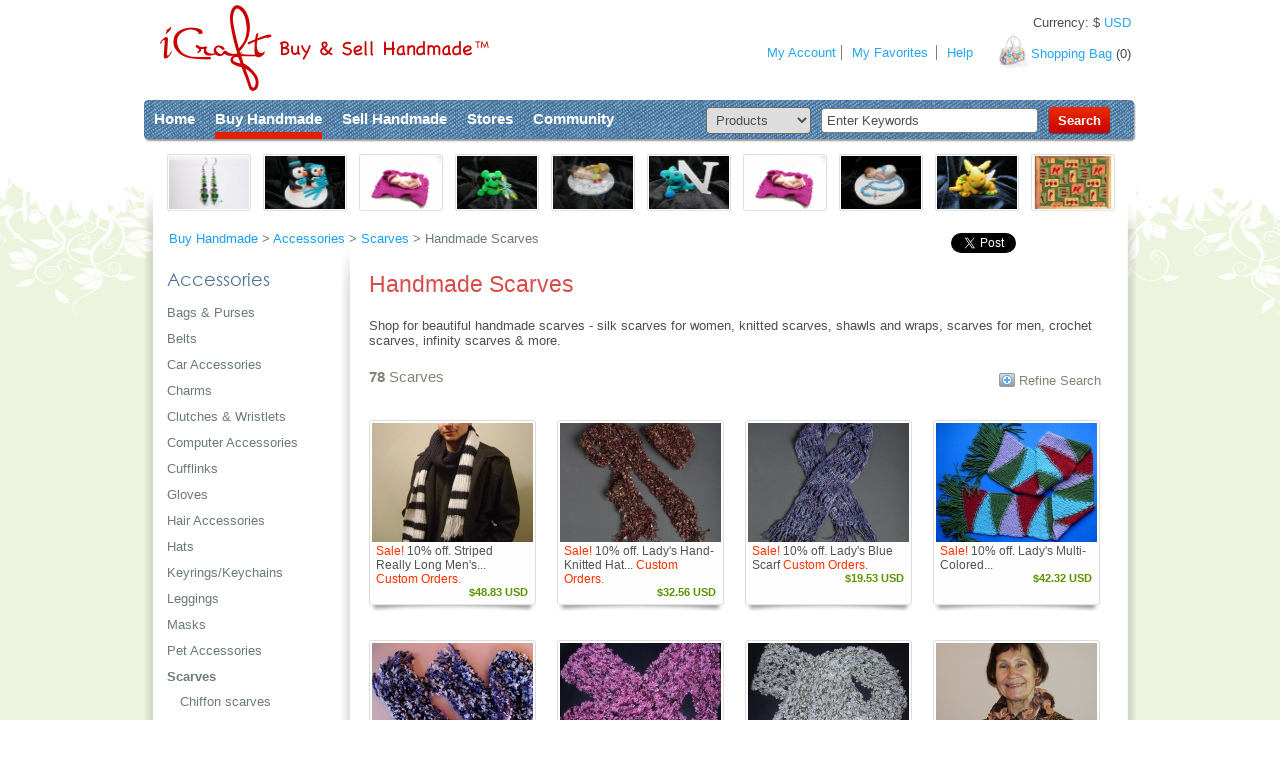

--- FILE ---
content_type: text/html
request_url: https://icraftgifts.com/accessories/scarves/
body_size: 16367
content:
<!doctype html>
<!--[if lt IE 7 ]> <html lang="en" class="no-js ie6"> <![endif]-->
<!--[if IE 7 ]>    <html lang="en" class="no-js ie7"> <![endif]-->
<!--[if IE 8 ]>    <html lang="en" class="no-js ie8"> <![endif]-->
<!--[if IE 9 ]>    <html lang="en" class="no-js ie9"> <![endif]-->
<!--[if (gt IE 9)|!(IE)]><!-->
<html lang="en" class="no-js">
<!--<![endif]-->
<head>
<meta charset="iso-8859-1">

<meta http-equiv="X-UA-Compatible" content="IE=9,chrome=1">
<title>Handmade Scarves</title>
<link rel="canonical" href="https://icraftgifts.com/accessories/scarves/" />


<link rel="next" href="https://icraftgifts.com/accessories/scarves/41/" />

<meta name="description" content="Shop for beautiful handmade scarves - silk scarves for women, knitted scarves, shawls and wraps, scarves for men, crochet scarves, infinity scarves & more">


<link rel="shortcut icon" href="https://icraftgifts.com/favicon.ico">

<!-- CSS : implied media="all" -->
<link rel="stylesheet" href="https://icraftgifts.com/scripts/min/g=css&1769089458">
<link rel="stylesheet" href="https://icraftgifts.com/css/style2.css?246771772">

<!--[if IE 7 ]>
<link rel="stylesheet" href="https://icraftgifts.com/css/ie7.css?246771777">
<![endif]-->


<!-- Google Tag Manager -->
<script>(function(w,d,s,l,i){w[l]=w[l]||[];w[l].push({'gtm.start':
new Date().getTime(),event:'gtm.js'});var f=d.getElementsByTagName(s)[0],
j=d.createElement(s),dl=l!='dataLayer'?'&l='+l:'';j.async=true;j.src=
'https://www.googletagmanager.com/gtm.js?id='+i+dl;f.parentNode.insertBefore(j,f);
})(window,document,'script','dataLayer','GTM-MSCSMR2');</script>
<!-- End Google Tag Manager -->


<!-- Facebook Pixel Code -->
<script>
!function(f,b,e,v,n,t,s)
{if(f.fbq)return;n=f.fbq=function(){n.callMethod?
n.callMethod.apply(n,arguments):n.queue.push(arguments)};
if(!f._fbq)f._fbq=n;n.push=n;n.loaded=!0;n.version='2.0';
n.queue=[];t=b.createElement(e);t.async=!0;
t.src=v;s=b.getElementsByTagName(e)[0];
s.parentNode.insertBefore(t,s)}(window,document,'script',
'https://connect.facebook.net/en_US/fbevents.js');
 
fbq('init', '219670172099668');
fbq('track', 'PageView');
</script>
<noscript>
<img height="1" width="1"
src="https://www.facebook.com/tr?id=219670172099668&ev=PageView
&noscript=1"/>
</noscript>
<!-- End Facebook Pixel Code -->

<script>
function fbqold(x, y)
{
    // do nothing
}

</script>

<script>

window.twttr = (function(d, s, id) {
  var js, fjs = d.getElementsByTagName(s)[0],
    t = window.twttr || {};
  if (d.getElementById(id)) return t;
  js = d.createElement(s);
  js.id = id;
  js.src = "https://platform.twitter.com/widgets.js";
  fjs.parentNode.insertBefore(js, fjs);

  t._e = [];
  t.ready = function(f) {
    t._e.push(f);
  };

  return t;
}(document, "script", "twitter-wjs"));

</script>


<script id="mcjs">!function(c,h,i,m,p){m=c.createElement(h),p=c.getElementsByTagName(h)[0],m.async=1,m.src=i,p.parentNode.insertBefore(m,p)}(document,"script","https://chimpstatic.com/mcjs-connected/js/users/becb5b8656fa8575d0148a5ea/d2e44493a17d46b3617a54362.js");</script>


<!-- start Omniconvert.com code -->
<link rel="dns-prefetch" href="//app.omniconvert.com" />
<script type="text/javascript">window._mktz=window._mktz||[];</script>
<script src="//cdn.omniconvert.com/js/w798917.js"></script>
<!-- end Omniconvert.com code -->


<script src="https://www.google.com/recaptcha/api.js" async defer></script>

<script>
fbqold('track', 'Search');
</script>

</head>
<body id="searchPage">

<!-- Google Tag Manager (noscript) -->
<noscript><iframe src="https://www.googletagmanager.com/ns.html?id=GTM-MSCSMR2"
height="0" width="0" style="display:none;visibility:hidden"></iframe></noscript>
<!-- End Google Tag Manager (noscript) -->
 

<!--global start -->
<div id="global"> 
	<!--bodyBack start -->
	<div id="bodyBackCenter"> </div>
	<!--bodyBack end --> 
	<!--contentBox start -->
	<div id="contentBox"> 
		<!--header start --> 
				<div id="header"> <a href="https://icraftgifts.com/" id="logo">Creativity without borders</a>
                        <a name="top"></a>
			<!--headerBack start -->
			<div id="headerBack"> </div>
			<!--headerBack end-->
			<!--shopingBag start -->
			<div id="shopingBag"> <a href="https://icraftgifts.com/shopping-bag.php">Shopping Bag</a> (<span id="shopping_bag_items_counter">0</span>) </div>
			<!--shopingBag end -->
			<div id="globalCurrencySelector">Currency: <span class="currency-converter-nomoney-not-inited">$ CAD</span></div>
			<!--userMenu start -->
			<ul id="userMenu">
				<li id="um_01"><a href="https://icraftgifts.com/member_home.php" rel="dropmenu5">My Account</a></li>
				
				<!-- li id="um_02"><span>3</span><a href="#">messages</a></li -->
				<!-- li id="um_03"><a href="#">favorites</a></li -->
				<!-- li id="um_04"><a href="#">messages</a> </li -->
				<!-- li id="um_05"><a href="#">money</a></li -->
				
				
				<li id="um_08" class="borderLeft"><a href="https://icraftgifts.com/favorites.php">My Favorites</a></li>
				<li id="um_08" class="borderLeft"><a href="https://icraftgifts.com/help/">Help</a></li>
				<!-- li id="um_08"><a href="#">My Favorites</a></li -->
			</ul>
			<!--userMenu end -->
		</div> 
		<!--header end--> 
		<!--topBox start --> 
				<div id="topBox">
			<!--globalMenu start -->
			<ul id="globalMenu">
				<li><a href="https://icraftgifts.com/">Home</a></li>
				<li><a href="https://icraftgifts.com/products_categories.php" rel="dropmenu1" class="active">Buy Handmade</a></li>
				<li><a href="https://icraftgifts.com/sell.php" rel="dropmenu3">Sell Handmade</a></li>
				<li><a href="https://icraftgifts.com/profiles.php" rel="dropmenu2">Stores</a></li>
				<li><a href="https://icraftgifts.com/community.php" rel="dropmenu4">Community</a></li>
			</ul>
			<!--globalMenu start -->

			<!--searchForm start-->
			<form action="https://icraftgifts.com/search-site.php" method="get" id="searchForm">
				<table border="0" cellspacing="0" cellpadding="0" id="searchFormTable">
					<tr>
						<td><select name="fmSearchWhere" id="searchFormCategory">
							<option value="products"  selected>Products</option>
							<option value="creators" >Stores</option>
							<option value="community" >Community</option>
							<option value="forum" >Forum</option>
							</select></td>
						<td><input name="fmSearchWhat" type="text" id="searchFormKeywords" value="Enter Keywords" onBlur="if(this.value==''){this.value='Enter Keywords';}" onFocus="if(this.value=='Enter Keywords'){this.value='';}" ></td>
						<td><input type="submit" value="Search" id="searchFormSubmit"></td>
					</tr>
				</table>
			</form>
			<!--searchForm end-->
		</div> 
		<!--topBox end --> 
		<!--page back start -->
		<div id="pb_01">
			<div id="pb_02">
				<div id="pb_03"> <div class="searchGallery">
	<ul class="searchGalleryView thumb" >
		<li><a href="#"><img src="https://icraftgifts.com/img/blank.gif" alt=""></a></li>
		<li><a href="#"><img src="https://icraftgifts.com/img/blank.gif" alt=""></a></li>
		<li><a href="#"><img src="https://icraftgifts.com/img/blank.gif" alt=""></a></li>
		<li><a href="#"><img src="https://icraftgifts.com/img/blank.gif" alt=""></a></li>
		<li><a href="#"><img src="https://icraftgifts.com/img/blank.gif" alt=""></a></li>
		<li><a href="#"><img src="https://icraftgifts.com/img/blank.gif" alt=""></a></li>
		<li><a href="#"><img src="https://icraftgifts.com/img/blank.gif" alt=""></a></li>
		<li><a href="#"><img src="https://icraftgifts.com/img/blank.gif" alt=""></a></li>
		<li><a href="#"><img src="https://icraftgifts.com/img/blank.gif" alt=""></a></li>
		<li><a href="#"><img src="https://icraftgifts.com/img/blank.gif" alt=""></a></li>
	</ul>
</div> 
					
					<!--pagenatorBox start -->
					<div class="pagenatorBox">
       						<!--shareButtonsBox start -->
						<div class="shareButtonsBox">
						<table width="0%" border="0" cellspacing="0" cellpadding="0">
<tr>
<td>
<div style="width:80px;">
<div class="fb-like" data-width="100" data-layout="button_count" data-action="like" data-size="small" data-show-faces="false" data-share="false"></div>
</div>
</td><td style="padding-top:2px;">
<div style="width:90px;">
<a href="https://twitter.com/share" class="twitter-share-button">Tweet</a>
</div>
</td><td class="sbb_01">
<div style="width:70px;">
<div class="g-plusone" data-size="medium"></div>
</div>
</td>
</tr>
</table>
						</div>
						<!--shareButtonsBox start -->

						<ul class="pagenator">
							<li><a href="https://icraftgifts.com/products_search.php">Buy Handmade</a> &gt; </li><li><a href="https://icraftgifts.com/accessories/">Accessories</a> &gt; </li><li><a href="https://icraftgifts.com/accessories/scarves/">Scarves</a> &gt; </li><li>Handmade Scarves</li>
						</ul>
					</div>
					<!--pagenatorBox end --> 
					<!--columnLeft start-->
					<div id="columnLeft_02">
						<h2>Accessories</h2>
						<!--searchCategories start -->
						<ul class="searchCategories">
																													<li><a href="https://icraftgifts.com/accessories/bags-and-purses/">Bags & Purses</a> 							</li>
																						<li><a href="https://icraftgifts.com/accessories/belts/">Belts</a> 							</li>
																						<li><a href="https://icraftgifts.com/accessories/car-accessories/">Car Accessories</a> 							</li>
																						<li><a href="https://icraftgifts.com/accessories/charms/">Charms</a> 							</li>
																						<li><a href="https://icraftgifts.com/accessories/clutches-and-wristlets/">Clutches & Wristlets</a> 							</li>
																						<li><a href="https://icraftgifts.com/accessories/computer-accessories/">Computer Accessories</a> 							</li>
																						<li><a href="https://icraftgifts.com/accessories/cufflinks/">Cufflinks</a> 							</li>
																						<li><a href="https://icraftgifts.com/accessories/gloves/">Gloves</a> 							</li>
																						<li><a href="https://icraftgifts.com/accessories/hair-accessories/">Hair Accessories</a> 							</li>
																						<li><a href="https://icraftgifts.com/accessories/hats/">Hats</a> 							</li>
																						<li><a href="https://icraftgifts.com/accessories/keyrings-keychains/">Keyrings/Keychains</a> 							</li>
																						<li><a href="https://icraftgifts.com/accessories/leggings/">Leggings</a> 							</li>
																						<li><a href="https://icraftgifts.com/accessories/masks/">Masks</a> 							</li>
																						<li><a href="https://icraftgifts.com/accessories/pet-accessories/">Pet Accessories</a> 							</li>
																						<li><a href="https://icraftgifts.com/accessories/scarves/" class="active">Scarves</a> 							</li>
																					<ul class="searchSubCategories">
																<li><a href="https://icraftgifts.com/accessories/scarves/chiffon-scarves/">Chiffon scarves</a> 							</li>
																						<li><a href="https://icraftgifts.com/accessories/scarves/crocheted-scarves/">Crocheted scarves</a> 							</li>
																						<li><a href="https://icraftgifts.com/accessories/scarves/fashion-scarves/">Fashion scarves</a> 							</li>
																						<li><a href="https://icraftgifts.com/accessories/scarves/hats-and-scarves/">Hats and scarves</a> 							</li>
																						<li><a href="https://icraftgifts.com/accessories/scarves/knitted-scarves/">Knitted scarves</a> 							</li>
																						<li><a href="https://icraftgifts.com/accessories/scarves/lace-scarves/">Lace scarves</a> 							</li>
																						<li><a href="https://icraftgifts.com/accessories/scarves/men-scarves/">Men scarves</a> 							</li>
																						<li><a href="https://icraftgifts.com/accessories/scarves/ruffled-scarves/">Ruffled scarves</a> 							</li>
																						<li><a href="https://icraftgifts.com/accessories/scarves/scarves-hats-gloves/">Scarves hats gloves</a> 							</li>
																						<li><a href="https://icraftgifts.com/accessories/scarves/silk-scarves/">Silk scarves</a> 							</li>
																						<li><a href="https://icraftgifts.com/accessories/scarves/winter-scarves/">Winter scarves</a> 							</li>
																						<li><a href="https://icraftgifts.com/accessories/scarves/women-scarves/">Women scarves</a> 							</ul>
														</li>
																						<li><a href="https://icraftgifts.com/accessories/shawls/">Shawls</a> 							</li>
																						<li><a href="https://icraftgifts.com/accessories/travel-jewelry-bag/">Travel/Jewelry Bag</a> 							</li>
																						<li><a href="https://icraftgifts.com/accessories/wedding-accessories/">Wedding Accessories</a> 							</li>
																				</ul>
						
						<!--searchCategories end--> 
						<!--greatDeals start -->
						<div id="greatDeals" class="menuListBox">
							<h3>Great Deals:</h3>
							<!--menuList start -->
							<ul class="menuList">
								<li><a href="https://icraftgifts.com/handmade/on-sale/">On Sale Now</a></li>
								<li style="line-height: 15px;"><a href="/handmade/free-shipping-worldwide/" style="line-height: 15px;">Free Shipping Worldwide</a></li>

								<li style="margin-top: 4px;"><a href="/handmade/free-shipping-canada/">Free Shipping Canada</a></li>
								<li><a href="/handmade/free-shipping-usa/">Free Shipping US</a></li>
								<li><a href="/handmade/free-shipping-uk/">Free Shipping UK</a></li>
															</ul>
							<!--menuList end --> 
							
						</div>
						<!--greatDeals end --> 
						<!--shopFor start -->
						<div id="shopFor" class="menuListBox">
							<h3>Ideal for...</h3>
							<!--menuList start -->
							<ul class="menuList">
								<li><a href="/k/gifts-for-her/">Gifts for Her</a>
																	</li>
								<li><a href="/k/gifts-for-him/">Gifts for Him</a>
																	</li>
								<li><a href="/k/baby/">Gifts for Kids</a>
																	</li>
							</ul>
							<!--menuList end --> 
							
						</div>
						<!--shopFor end --> 
						<!--holidays start -->
						<div id="holidays" class="menuListBox borderNone">
							<h3>Holidays/Occasions:</h3>
							<!--menuList start -->
							<ul class="menuList">

<li><a href="https://icraftgifts.com/k/mardi-gras/">Mardi Gras</a> (Feb 12)</li>
<li><a href="https://icraftgifts.com/k/valentine/">Valentine's Day</a> (Feb 14)</li>
<li><a href="https://icraftgifts.com/k/st-patrick/">St. Patrick's Day</a> (Mar 17)</li>
<li><a href="https://icraftgifts.com/k/pillow/">World Pillow Fight Day</a> (Apr 7)</li>
<li><a href="https://icraftgifts.com/k/easter/">Easter</a> (Apr 18)</li>


							</ul>
							<!--menuList end --> 
						</div>
						<!--holidays end --> 
					</div>
					<!--columnLeft end--> 
					<!--pageContent_01 start -->
					<div id="pageContent_01">
						<h1>Handmade Scarves</h1>

<div class="search_results_description">
Shop for beautiful handmade scarves - silk scarves for women, knitted scarves, shawls and wraps, scarves for men, crochet scarves, infinity scarves & more.
</div>



						
<!--searchMenu start -->
<ul class="searchMenu" style="margin-bottom:20px;">
	


	<li class="se_02"><a href="https://icraftgifts.com/products_search.php">Refine Search</a></li>

	
</ul>
<!--searchMenu end -->


<!--pagesNaviMenu start -->
<ul class="pagesNaviMenu pagesNaviMenuStatic">
	<li style="width:auto;"><strong>78</strong> Scarves. </li>
	<li style="width:auto;">&nbsp;Displaying: <b>1</b> - <b>40</b>.</li><li style="width:auto;">&nbsp;Page:&nbsp;&nbsp;</li><li class="active"><a href="https://icraftgifts.com/accessories/scarves/">1</a> </li><li><a href="https://icraftgifts.com/accessories/scarves/41/">2</a> </li><li class="pnm_02"><div class="butn_left"></div><div class="butn_center"><a href="https://icraftgifts.com/accessories/scarves/41/">next&nbsp;&gt;</a> </div><div class="butn_right"></div></li>

</ul>

<ul class="pagesNaviMenu pagesNaviMenuAutoload" style="display:none;">
	<li style="width:auto;"><strong>78</strong> Scarves. </li>
	<li style="width:auto;">&nbsp;Displaying: <b>1</b> - <b>78</b>.</li>

</ul>

<ul class="pagesNaviMenu pagesNaviMenuAutoloadWithoutNavigation" style="display:none;">
	<li style="width:auto;"><strong>78</strong> Scarves</li>
</ul>

<!--pagesNaviMenu end --> 
						
						<!--resultOrderBox start -->
						<div class="resultOrderBox" style="margin:0px;"> 


						</div>
						<!--resultOrderBox end -->

												<!--searchResultRow -->
						<div class="searchResultRow">
														<!--giftBox start -->
							<div class="giftBox">
								<div class="gb_01">
		<div class="gb_02">
			<div class="gb_03" style="height: 180px;"> <a href="https://icraftgifts.com/handmade/16/striped-really-long-mens-wool-scarf-super-warm.php" title="Striped Really Long Men's Wool Scarf  (Super Warm)" class="link-to-product-detail clicks-tracking-not-attached-yet" data-product-id="16"> <img src="https://icraftgifts.com/files-product/thumb-0/0/striped-really-long-mens-wool-scarf-super-warm-16-53a2.jpg" alt="Striped Really Long Men's Wool Scarf  (Super Warm)" border="0" width="161" height="119"/> </a>

<div style="display:none;" class="product-data" id="product-data-16" data-product-id="16" data-product-title="Striped Really Long Men's Wool Scarf  (Super Warm)" data-seller-screen-name="The Knitting Lady" data-currency="CAD" data-price="67.5" data-should-track-product-impression="1"></div>


				<div class="caption">
                <a href="#" onclick="fbqold('track', 'AddToWishlist'); custom_xajax_call('/xajax_product_forms.php', 'addToFavoritesInit', '16', 'product'); return false;" class="tt_02 show-inline" title="Add to Favorites"></a>

<a href="#" onclick="customOrderQuestionInit(16, 'Yes'); return false;" class="tt_01" title="Request Custom Order"></a>
				</div>
				<div class="giftInfo">

										<span class="color_01">Sale!</span> 10% off.
																									Striped Really Long Men's...
										<span class="color_01">
										Custom Orders.
										</span>
					

				</div>



				<div class="giftPrice"><span class="currency-converter-money-not-inited">$67.50 CAD</span></div>

			</div>
		</div>
	</div>							</div>
							<!--giftBox end -->
														<!--giftBox start -->
							<div class="giftBox">
								<div class="gb_01">
		<div class="gb_02">
			<div class="gb_03" style="height: 180px;"> <a href="https://icraftgifts.com/handmade/110/ladys-hand-knitted-hat-with-a-scarf-set.php" title="Lady's Hand-Knitted Hat with a Scarf (set) " class="link-to-product-detail clicks-tracking-not-attached-yet" data-product-id="110"> <img src="https://icraftgifts.com/files-product/thumb-0/0/ladys-hand-knitted-hat-with-a-scarf-set-110-bc90.jpg" alt="Lady's Hand-Knitted Hat with a Scarf (set) " border="0" width="161" height="119"/> </a>

<div style="display:none;" class="product-data" id="product-data-110" data-product-id="110" data-product-title="Lady's Hand-Knitted Hat with a Scarf (set) " data-seller-screen-name="The Knitting Lady" data-currency="CAD" data-price="45" data-should-track-product-impression="1"></div>


				<div class="caption">
                <a href="#" onclick="fbqold('track', 'AddToWishlist'); custom_xajax_call('/xajax_product_forms.php', 'addToFavoritesInit', '110', 'product'); return false;" class="tt_02 show-inline" title="Add to Favorites"></a>

<a href="#" onclick="customOrderQuestionInit(110, 'Yes'); return false;" class="tt_01" title="Request Custom Order"></a>
				</div>
				<div class="giftInfo">

										<span class="color_01">Sale!</span> 10% off.
																									Lady's Hand-Knitted Hat...
										<span class="color_01">
										Custom Orders.
										</span>
					

				</div>



				<div class="giftPrice"><span class="currency-converter-money-not-inited">$45.00 CAD</span></div>

			</div>
		</div>
	</div>							</div>
							<!--giftBox end -->
														<!--giftBox start -->
							<div class="giftBox">
								<div class="gb_01">
		<div class="gb_02">
			<div class="gb_03" style="height: 180px;"> <a href="https://icraftgifts.com/handmade/111/ladys-blue-scarf.php" title="Lady's Blue Scarf " class="link-to-product-detail clicks-tracking-not-attached-yet" data-product-id="111"> <img src="https://icraftgifts.com/files-product/thumb-0/0/ladys-blue-scarf-111-8c3f.jpg" alt="Lady's Blue Scarf " border="0" width="161" height="119"/> </a>

<div style="display:none;" class="product-data" id="product-data-111" data-product-id="111" data-product-title="Lady's Blue Scarf " data-seller-screen-name="The Knitting Lady" data-currency="CAD" data-price="27" data-should-track-product-impression="1"></div>


				<div class="caption">
                <a href="#" onclick="fbqold('track', 'AddToWishlist'); custom_xajax_call('/xajax_product_forms.php', 'addToFavoritesInit', '111', 'product'); return false;" class="tt_02 show-inline" title="Add to Favorites"></a>

<a href="#" onclick="customOrderQuestionInit(111, 'Yes'); return false;" class="tt_01" title="Request Custom Order"></a>
				</div>
				<div class="giftInfo">

										<span class="color_01">Sale!</span> 10% off.
																									Lady's Blue Scarf 
										<span class="color_01">
										Custom Orders.
										</span>
					

				</div>



				<div class="giftPrice"><span class="currency-converter-money-not-inited">$27.00 CAD</span></div>

			</div>
		</div>
	</div>							</div>
							<!--giftBox end -->
														<!--giftBox start -->
							<div class="giftBox">
								<div class="gb_01">
		<div class="gb_02">
			<div class="gb_03" style="height: 180px;"> <a href="https://icraftgifts.com/handmade/9983/ladys-multi-colored-hand-knitted-wool-scarf.php" title="Lady's Multi-Colored Hand-Knitted Wool Scarf " class="link-to-product-detail clicks-tracking-not-attached-yet" data-product-id="9983"> <img src="https://icraftgifts.com/files-product/thumb-0/19/ladys-multi-colored-hand-knitted-wool-scarf-9983-41a5.jpg" alt="Lady's Multi-Colored Hand-Knitted Wool Scarf " border="0" width="161" height="119"/> </a>

<div style="display:none;" class="product-data" id="product-data-9983" data-product-id="9983" data-product-title="Lady's Multi-Colored Hand-Knitted Wool Scarf " data-seller-screen-name="The Knitting Lady" data-currency="CAD" data-price="58.5" data-should-track-product-impression="1"></div>


				<div class="caption">
                <a href="#" onclick="fbqold('track', 'AddToWishlist'); custom_xajax_call('/xajax_product_forms.php', 'addToFavoritesInit', '9983', 'product'); return false;" class="tt_02 show-inline" title="Add to Favorites"></a>

<a href="#" onclick="addToShoppingBag('9983,1'); return false;" class="tt_01" title="Add to Shopping Bag"></a>
				</div>
				<div class="giftInfo">

										<span class="color_01">Sale!</span> 10% off.
																									Lady's Multi-Colored...
					

				</div>



				<div class="giftPrice"><span class="currency-converter-money-not-inited">$58.50 CAD</span></div>

			</div>
		</div>
	</div>							</div>
							<!--giftBox end -->
														<!--giftBox start -->
							<div class="giftBox">
								<div class="gb_01">
		<div class="gb_02">
			<div class="gb_03" style="height: 180px;"> <a href="https://icraftgifts.com/handmade/11997/ladys-bright-multi-colored-scarf.php" title="Lady's Bright Multi-Colored Scarf " class="link-to-product-detail clicks-tracking-not-attached-yet" data-product-id="11997"> <img src="https://icraftgifts.com/files-product/thumb-0/23/ladys-bright-multi-colored-scarf-11997-7bfb.jpg" alt="Lady's Bright Multi-Colored Scarf " border="0" width="161" height="119"/> </a>

<div style="display:none;" class="product-data" id="product-data-11997" data-product-id="11997" data-product-title="Lady's Bright Multi-Colored Scarf " data-seller-screen-name="The Knitting Lady" data-currency="CAD" data-price="27" data-should-track-product-impression="1"></div>


				<div class="caption">
                <a href="#" onclick="fbqold('track', 'AddToWishlist'); custom_xajax_call('/xajax_product_forms.php', 'addToFavoritesInit', '11997', 'product'); return false;" class="tt_02 show-inline" title="Add to Favorites"></a>

<a href="#" onclick="customOrderQuestionInit(11997, 'Yes'); return false;" class="tt_01" title="Request Custom Order"></a>
				</div>
				<div class="giftInfo">

										<span class="color_01">Sale!</span> 10% off.
																									Lady's Bright...
										<span class="color_01">
										Custom Orders.
										</span>
					

				</div>



				<div class="giftPrice"><span class="currency-converter-money-not-inited">$27.00 CAD</span></div>

			</div>
		</div>
	</div>							</div>
							<!--giftBox end -->
														<!--giftBox start -->
							<div class="giftBox">
								<div class="gb_01">
		<div class="gb_02">
			<div class="gb_03" style="height: 180px;"> <a href="https://icraftgifts.com/handmade/12435/ladys-pink-scarf.php" title="Lady's Pink Scarf " class="link-to-product-detail clicks-tracking-not-attached-yet" data-product-id="12435"> <img src="https://icraftgifts.com/files-product/thumb-0/24/ladys-pink-scarf-12435-af08.jpg" alt="Lady's Pink Scarf " border="0" width="161" height="119"/> </a>

<div style="display:none;" class="product-data" id="product-data-12435" data-product-id="12435" data-product-title="Lady's Pink Scarf " data-seller-screen-name="The Knitting Lady" data-currency="CAD" data-price="27" data-should-track-product-impression="1"></div>


				<div class="caption">
                <a href="#" onclick="fbqold('track', 'AddToWishlist'); custom_xajax_call('/xajax_product_forms.php', 'addToFavoritesInit', '12435', 'product'); return false;" class="tt_02 show-inline" title="Add to Favorites"></a>

<a href="#" onclick="customOrderQuestionInit(12435, 'Yes'); return false;" class="tt_01" title="Request Custom Order"></a>
				</div>
				<div class="giftInfo">

										<span class="color_01">Sale!</span> 10% off.
																									Lady's Pink Scarf 
										<span class="color_01">
										Custom Orders.
										</span>
					

				</div>



				<div class="giftPrice"><span class="currency-converter-money-not-inited">$27.00 CAD</span></div>

			</div>
		</div>
	</div>							</div>
							<!--giftBox end -->
														<!--giftBox start -->
							<div class="giftBox">
								<div class="gb_01">
		<div class="gb_02">
			<div class="gb_03" style="height: 180px;"> <a href="https://icraftgifts.com/handmade/12436/ladys-white-and-green-scarf.php" title="Lady's White and Green Scarf " class="link-to-product-detail clicks-tracking-not-attached-yet" data-product-id="12436"> <img src="https://icraftgifts.com/files-product/thumb-0/24/ladys-white-and-green-scarf-12436-cc51.jpg" alt="Lady's White and Green Scarf " border="0" width="161" height="119"/> </a>

<div style="display:none;" class="product-data" id="product-data-12436" data-product-id="12436" data-product-title="Lady's White and Green Scarf " data-seller-screen-name="The Knitting Lady" data-currency="CAD" data-price="22.5" data-should-track-product-impression="1"></div>


				<div class="caption">
                <a href="#" onclick="fbqold('track', 'AddToWishlist'); custom_xajax_call('/xajax_product_forms.php', 'addToFavoritesInit', '12436', 'product'); return false;" class="tt_02 show-inline" title="Add to Favorites"></a>

<a href="#" onclick="customOrderQuestionInit(12436, 'Yes'); return false;" class="tt_01" title="Request Custom Order"></a>
				</div>
				<div class="giftInfo">

										<span class="color_01">Sale!</span> 10% off.
																									Lady's White and Green...
										<span class="color_01">
										Custom Orders.
										</span>
					

				</div>



				<div class="giftPrice"><span class="currency-converter-money-not-inited">$22.50 CAD</span></div>

			</div>
		</div>
	</div>							</div>
							<!--giftBox end -->
														<!--giftBox start -->
							<div class="giftBox">
								<div class="gb_01">
		<div class="gb_02">
			<div class="gb_03" style="height: 180px;"> <a href="https://icraftgifts.com/handmade/33938/frilly-multi-colored-brown-and-orange-scarf.php" title="Frilly Multi-Colored Brown &amp; Orange Scarf  " class="link-to-product-detail clicks-tracking-not-attached-yet" data-product-id="33938"> <img src="https://icraftgifts.com/files-product/thumb-0/67/frilly-multi-colored-brown-and-orange-scarf-33938-b9c2.jpg" alt="Frilly Multi-Colored Brown &amp; Orange Scarf  " border="0" width="161" height="119"/> </a>

<div style="display:none;" class="product-data" id="product-data-33938" data-product-id="33938" data-product-title="Frilly Multi-Colored Brown & Orange Scarf  " data-seller-screen-name="The Knitting Lady" data-currency="CAD" data-price="27" data-should-track-product-impression="1"></div>


				<div class="caption">
                <a href="#" onclick="fbqold('track', 'AddToWishlist'); custom_xajax_call('/xajax_product_forms.php', 'addToFavoritesInit', '33938', 'product'); return false;" class="tt_02 show-inline" title="Add to Favorites"></a>

<a href="#" onclick="customOrderQuestionInit(33938, 'Yes'); return false;" class="tt_01" title="Request Custom Order"></a>
				</div>
				<div class="giftInfo">

										<span class="color_01">Sale!</span> 10% off.
																									Frilly Multi-Colored...
										<span class="color_01">
										Custom Orders.
										</span>
					

				</div>



				<div class="giftPrice"><span class="currency-converter-money-not-inited">$27.00 CAD</span></div>

			</div>
		</div>
	</div>							</div>
							<!--giftBox end -->
														<!--giftBox start -->
							<div class="giftBox">
								<div class="gb_01">
		<div class="gb_02">
			<div class="gb_03" style="height: 180px;"> <a href="https://icraftgifts.com/handmade/33973/frilly-black-and-grey-scarf.php" title="Frilly Black &amp; Grey Scarf   " class="link-to-product-detail clicks-tracking-not-attached-yet" data-product-id="33973"> <img src="https://icraftgifts.com/files-product/thumb-0/67/frilly-black-and-grey-scarf-33973-a622.jpg" alt="Frilly Black &amp; Grey Scarf   " border="0" width="161" height="119"/> </a>

<div style="display:none;" class="product-data" id="product-data-33973" data-product-id="33973" data-product-title="Frilly Black & Grey Scarf   " data-seller-screen-name="The Knitting Lady" data-currency="CAD" data-price="27" data-should-track-product-impression="1"></div>


				<div class="caption">
                <a href="#" onclick="fbqold('track', 'AddToWishlist'); custom_xajax_call('/xajax_product_forms.php', 'addToFavoritesInit', '33973', 'product'); return false;" class="tt_02 show-inline" title="Add to Favorites"></a>

<a href="#" onclick="addToShoppingBag('33973,1'); return false;" class="tt_01" title="Add to Shopping Bag"></a>
				</div>
				<div class="giftInfo">

										<span class="color_01">Sale!</span> 10% off.
																									Frilly Black & Grey Scarf   
					

				</div>



				<div class="giftPrice"><span class="currency-converter-money-not-inited">$27.00 CAD</span></div>

			</div>
		</div>
	</div>							</div>
							<!--giftBox end -->
														<!--giftBox start -->
							<div class="giftBox">
								<div class="gb_01">
		<div class="gb_02">
			<div class="gb_03" style="height: 180px;"> <a href="https://icraftgifts.com/handmade/33974/frilly-black-scarf-with-silver-edges.php" title="Frilly Black Scarf with Silver Edges" class="link-to-product-detail clicks-tracking-not-attached-yet" data-product-id="33974"> <img src="https://icraftgifts.com/files-product/thumb-0/67/frilly-black-scarf-with-silver-edges-33974-00e8.jpg" alt="Frilly Black Scarf with Silver Edges" border="0" width="161" height="119"/> </a>

<div style="display:none;" class="product-data" id="product-data-33974" data-product-id="33974" data-product-title="Frilly Black Scarf with Silver Edges" data-seller-screen-name="The Knitting Lady" data-currency="CAD" data-price="27" data-should-track-product-impression="1"></div>


				<div class="caption">
                <a href="#" onclick="fbqold('track', 'AddToWishlist'); custom_xajax_call('/xajax_product_forms.php', 'addToFavoritesInit', '33974', 'product'); return false;" class="tt_02 show-inline" title="Add to Favorites"></a>

<a href="#" onclick="customOrderQuestionInit(33974, 'Yes'); return false;" class="tt_01" title="Request Custom Order"></a>
				</div>
				<div class="giftInfo">

										<span class="color_01">Sale!</span> 10% off.
																									Frilly Black Scarf with...
										<span class="color_01">
										Custom Orders.
										</span>
					

				</div>



				<div class="giftPrice"><span class="currency-converter-money-not-inited">$27.00 CAD</span></div>

			</div>
		</div>
	</div>							</div>
							<!--giftBox end -->
														<!--giftBox start -->
							<div class="giftBox">
								<div class="gb_01">
		<div class="gb_02">
			<div class="gb_03" style="height: 180px;"> <a href="https://icraftgifts.com/handmade/33975/frilly-bright-multi-colored-scarf.php" title="Frilly Bright Multi-Colored Scarf" class="link-to-product-detail clicks-tracking-not-attached-yet" data-product-id="33975"> <img src="https://icraftgifts.com/files-product/thumb-0/67/frilly-bright-multi-colored-scarf-33975-ee50.jpg" alt="Frilly Bright Multi-Colored Scarf" border="0" width="161" height="119"/> </a>

<div style="display:none;" class="product-data" id="product-data-33975" data-product-id="33975" data-product-title="Frilly Bright Multi-Colored Scarf" data-seller-screen-name="The Knitting Lady" data-currency="CAD" data-price="35.1" data-should-track-product-impression="1"></div>


				<div class="caption">
                <a href="#" onclick="fbqold('track', 'AddToWishlist'); custom_xajax_call('/xajax_product_forms.php', 'addToFavoritesInit', '33975', 'product'); return false;" class="tt_02 show-inline" title="Add to Favorites"></a>

<a href="#" onclick="addToShoppingBag('33975,1'); return false;" class="tt_01" title="Add to Shopping Bag"></a>
				</div>
				<div class="giftInfo">

										<span class="color_01">Sale!</span> 10% off.
																									Frilly Bright Multi-Colored Scarf
					

				</div>



				<div class="giftPrice"><span class="currency-converter-money-not-inited">$35.10 CAD</span></div>

			</div>
		</div>
	</div>							</div>
							<!--giftBox end -->
														<!--giftBox start -->
							<div class="giftBox">
								<div class="gb_01">
		<div class="gb_02">
			<div class="gb_03" style="height: 180px;"> <a href="https://icraftgifts.com/handmade/33977/sky-blue-yellow-and-bright-red-frilly-scarf.php" title="Sky Blue, Yellow and Bright Red Frilly Scarf  " class="link-to-product-detail clicks-tracking-not-attached-yet" data-product-id="33977"> <img src="https://icraftgifts.com/files-product/thumb-0/67/sky-blue-yellow-and-bright-red-frilly-scarf-33977-378b.jpg" alt="Sky Blue, Yellow and Bright Red Frilly Scarf  " border="0" width="161" height="119"/> </a>

<div style="display:none;" class="product-data" id="product-data-33977" data-product-id="33977" data-product-title="Sky Blue, Yellow and Bright Red Frilly Scarf  " data-seller-screen-name="The Knitting Lady" data-currency="CAD" data-price="27" data-should-track-product-impression="1"></div>


				<div class="caption">
                <a href="#" onclick="fbqold('track', 'AddToWishlist'); custom_xajax_call('/xajax_product_forms.php', 'addToFavoritesInit', '33977', 'product'); return false;" class="tt_02 show-inline" title="Add to Favorites"></a>

<a href="#" onclick="customOrderQuestionInit(33977, 'Yes'); return false;" class="tt_01" title="Request Custom Order"></a>
				</div>
				<div class="giftInfo">

										<span class="color_01">Sale!</span> 10% off.
																									Sky Blue, Yellow and...
										<span class="color_01">
										Custom Orders.
										</span>
					

				</div>



				<div class="giftPrice"><span class="currency-converter-money-not-inited">$27.00 CAD</span></div>

			</div>
		</div>
	</div>							</div>
							<!--giftBox end -->
														<!--giftBox start -->
							<div class="giftBox">
								<div class="gb_01">
		<div class="gb_02">
			<div class="gb_03" style="height: 180px;"> <a href="https://icraftgifts.com/handmade/43000/blue-and-navy-frilly-scarf.php" title="Blue and Navy Frilly Scarf" class="link-to-product-detail clicks-tracking-not-attached-yet" data-product-id="43000"> <img src="https://icraftgifts.com/files-product/thumb-0/86/blue-and-navy-frilly-scarf-43000-ff49.jpg" alt="Blue and Navy Frilly Scarf" border="0" width="161" height="119"/> </a>

<div style="display:none;" class="product-data" id="product-data-43000" data-product-id="43000" data-product-title="Blue and Navy Frilly Scarf" data-seller-screen-name="The Knitting Lady" data-currency="CAD" data-price="27" data-should-track-product-impression="1"></div>


				<div class="caption">
                <a href="#" onclick="fbqold('track', 'AddToWishlist'); custom_xajax_call('/xajax_product_forms.php', 'addToFavoritesInit', '43000', 'product'); return false;" class="tt_02 show-inline" title="Add to Favorites"></a>

<a href="#" onclick="addToShoppingBag('43000,1'); return false;" class="tt_01" title="Add to Shopping Bag"></a>
				</div>
				<div class="giftInfo">

										<span class="color_01">Sale!</span> 10% off.
																									Blue and Navy Frilly Scarf
					

				</div>



				<div class="giftPrice"><span class="currency-converter-money-not-inited">$27.00 CAD</span></div>

			</div>
		</div>
	</div>							</div>
							<!--giftBox end -->
														<!--giftBox start -->
							<div class="giftBox">
								<div class="gb_01">
		<div class="gb_02">
			<div class="gb_03" style="height: 180px;"> <a href="https://icraftgifts.com/handmade/43005/white-and-grey-frilly-scarf.php" title="White and Grey Frilly Scarf " class="link-to-product-detail clicks-tracking-not-attached-yet" data-product-id="43005"> <img src="https://icraftgifts.com/files-product/thumb-0/86/white-and-grey-frilly-scarf-43005-d79f.jpg" alt="White and Grey Frilly Scarf " border="0" width="161" height="119"/> </a>

<div style="display:none;" class="product-data" id="product-data-43005" data-product-id="43005" data-product-title="White and Grey Frilly Scarf " data-seller-screen-name="The Knitting Lady" data-currency="CAD" data-price="35.1" data-should-track-product-impression="1"></div>


				<div class="caption">
                <a href="#" onclick="fbqold('track', 'AddToWishlist'); custom_xajax_call('/xajax_product_forms.php', 'addToFavoritesInit', '43005', 'product'); return false;" class="tt_02 show-inline" title="Add to Favorites"></a>

<a href="#" onclick="addToShoppingBag('43005,1'); return false;" class="tt_01" title="Add to Shopping Bag"></a>
				</div>
				<div class="giftInfo">

										<span class="color_01">Sale!</span> 10% off.
																									White and Grey Frilly Scarf 
					

				</div>



				<div class="giftPrice"><span class="currency-converter-money-not-inited">$35.10 CAD</span></div>

			</div>
		</div>
	</div>							</div>
							<!--giftBox end -->
														<!--giftBox start -->
							<div class="giftBox">
								<div class="gb_01">
		<div class="gb_02">
			<div class="gb_03" style="height: 180px;"> <a href="https://icraftgifts.com/handmade/43011/black-with-silver-frilly-scarf.php" title="Black with Silver Frilly Scarf " class="link-to-product-detail clicks-tracking-not-attached-yet" data-product-id="43011"> <img src="https://icraftgifts.com/files-product/thumb-0/86/black-with-silver-frilly-scarf-43011-829a.jpg" alt="Black with Silver Frilly Scarf " border="0" width="161" height="119"/> </a>

<div style="display:none;" class="product-data" id="product-data-43011" data-product-id="43011" data-product-title="Black with Silver Frilly Scarf " data-seller-screen-name="The Knitting Lady" data-currency="CAD" data-price="27" data-should-track-product-impression="1"></div>


				<div class="caption">
                <a href="#" onclick="fbqold('track', 'AddToWishlist'); custom_xajax_call('/xajax_product_forms.php', 'addToFavoritesInit', '43011', 'product'); return false;" class="tt_02 show-inline" title="Add to Favorites"></a>

<a href="#" onclick="addToShoppingBag('43011,1'); return false;" class="tt_01" title="Add to Shopping Bag"></a>
				</div>
				<div class="giftInfo">

										<span class="color_01">Sale!</span> 10% off.
																									Black with Silver Frilly Scarf 
					

				</div>



				<div class="giftPrice"><span class="currency-converter-money-not-inited">$27.00 CAD</span></div>

			</div>
		</div>
	</div>							</div>
							<!--giftBox end -->
														<!--giftBox start -->
							<div class="giftBox">
								<div class="gb_01">
		<div class="gb_02">
			<div class="gb_03" style="height: 180px;"> <a href="https://icraftgifts.com/handmade/43018/burgundy-and-navy-frilly-scarf.php" title="Burgundy and Navy Frilly Scarf" class="link-to-product-detail clicks-tracking-not-attached-yet" data-product-id="43018"> <img src="https://icraftgifts.com/files-product/thumb-0/86/burgundy-and-navy-frilly-scarf-43018-aea9.jpg" alt="Burgundy and Navy Frilly Scarf" border="0" width="161" height="119"/> </a>

<div style="display:none;" class="product-data" id="product-data-43018" data-product-id="43018" data-product-title="Burgundy and Navy Frilly Scarf" data-seller-screen-name="The Knitting Lady" data-currency="CAD" data-price="27" data-should-track-product-impression="1"></div>


				<div class="caption">
                <a href="#" onclick="fbqold('track', 'AddToWishlist'); custom_xajax_call('/xajax_product_forms.php', 'addToFavoritesInit', '43018', 'product'); return false;" class="tt_02 show-inline" title="Add to Favorites"></a>

<a href="#" onclick="addToShoppingBag('43018,1'); return false;" class="tt_01" title="Add to Shopping Bag"></a>
				</div>
				<div class="giftInfo">

										<span class="color_01">Sale!</span> 10% off.
																									Burgundy and Navy Frilly Scarf
					

				</div>



				<div class="giftPrice"><span class="currency-converter-money-not-inited">$27.00 CAD</span></div>

			</div>
		</div>
	</div>							</div>
							<!--giftBox end -->
														<!--giftBox start -->
							<div class="giftBox">
								<div class="gb_01">
		<div class="gb_02">
			<div class="gb_03" style="height: 180px;"> <a href="https://icraftgifts.com/handmade/108068/colorful-knitted-chunky-long-fringed-wool-winter-scarf-for-woman.php" title="Colorful knitted chunky long fringed wool winter scarf for woman" class="link-to-product-detail clicks-tracking-not-attached-yet" data-product-id="108068"> <img src="https://icraftgifts.com/files-product/thumb-0/216/colorful-knitted-chunky-long-fringed-wool-winter-scarf-for-woman-108068-338c.jpg" alt="Colorful knitted chunky long fringed wool winter scarf for woman" border="0" width="161" height="119"/> </a>

<div style="display:none;" class="product-data" id="product-data-108068" data-product-id="108068" data-product-title="Colorful knitted chunky long fringed wool winter scarf for woman" data-seller-screen-name="LuckyKnitter" data-currency="USD" data-price="45" data-should-track-product-impression="1"></div>


				<div class="caption">
                <a href="#" onclick="fbqold('track', 'AddToWishlist'); custom_xajax_call('/xajax_product_forms.php', 'addToFavoritesInit', '108068', 'product'); return false;" class="tt_02 show-inline" title="Add to Favorites"></a>

				</div>
				<div class="giftInfo">

																									Colorful knitted chunky long fringed wool...
					

				</div>



				<div class="giftPrice"><span class="currency-converter-money-not-inited">$45.00 USD</span></div>

			</div>
		</div>
	</div>							</div>
							<!--giftBox end -->
														<!--giftBox start -->
							<div class="giftBox">
								<div class="gb_01">
		<div class="gb_02">
			<div class="gb_03" style="height: 180px;"> <a href="https://icraftgifts.com/handmade/3172/casual-colourful-hand-knitted-scarf.php" title="Casual colourful hand-knitted scarf" class="link-to-product-detail clicks-tracking-not-attached-yet" data-product-id="3172"> <img src="https://icraftgifts.com/files-product/thumb-0/6/casual-colourful-hand-knitted-scarf-3172-a248.jpg" alt="Casual colourful hand-knitted scarf" border="0" width="161" height="119"/> </a>

<div style="display:none;" class="product-data" id="product-data-3172" data-product-id="3172" data-product-title="Casual colourful hand-knitted scarf" data-seller-screen-name="Craft Boutique" data-currency="CAD" data-price="35" data-should-track-product-impression="1"></div>


				<div class="caption">
                <a href="#" onclick="fbqold('track', 'AddToWishlist'); custom_xajax_call('/xajax_product_forms.php', 'addToFavoritesInit', '3172', 'product'); return false;" class="tt_02 show-inline" title="Add to Favorites"></a>

				</div>
				<div class="giftInfo">

																									Casual colourful hand-knitted scarf
					

				</div>



				<div class="giftPrice"><span class="currency-converter-money-not-inited">$35.00 CAD</span></div>

			</div>
		</div>
	</div>							</div>
							<!--giftBox end -->
														<!--giftBox start -->
							<div class="giftBox">
								<div class="gb_01">
		<div class="gb_02">
			<div class="gb_03" style="height: 180px;"> <a href="https://icraftgifts.com/handmade/62061/mauve-and-silver-frilly-scarf.php" title="Mauve and Silver Frilly Scarf" class="link-to-product-detail clicks-tracking-not-attached-yet" data-product-id="62061"> <img src="https://icraftgifts.com/files-product/thumb-0/124/mauve-and-silver-frilly-scarf-62061-5658.jpg" alt="Mauve and Silver Frilly Scarf" border="0" width="161" height="119"/> </a>

<div style="display:none;" class="product-data" id="product-data-62061" data-product-id="62061" data-product-title="Mauve and Silver Frilly Scarf" data-seller-screen-name="Helens Charms Unique Gifts" data-currency="USD" data-price="15" data-should-track-product-impression="1"></div>


				<div class="caption">
                <a href="#" onclick="fbqold('track', 'AddToWishlist'); custom_xajax_call('/xajax_product_forms.php', 'addToFavoritesInit', '62061', 'product'); return false;" class="tt_02 show-inline" title="Add to Favorites"></a>

				</div>
				<div class="giftInfo">

																									Mauve and Silver Frilly Scarf
					

				</div>



				<div class="giftPrice"><span class="currency-converter-money-not-inited">$15.00 USD</span></div>

			</div>
		</div>
	</div>							</div>
							<!--giftBox end -->
														<!--giftBox start -->
							<div class="giftBox">
								<div class="gb_01">
		<div class="gb_02">
			<div class="gb_03" style="height: 180px;"> <a href="https://icraftgifts.com/handmade/63021/white-gray-and-light-pink-lacy-scarf.php" title="White, gray and light pink lacy scarf" class="link-to-product-detail clicks-tracking-not-attached-yet" data-product-id="63021"> <img src="https://icraftgifts.com/files-product/thumb-0/126/white-gray-and-light-pink-lacy-scarf-63021-ccbc.jpg" alt="White, gray and light pink lacy scarf" border="0" width="161" height="119"/> </a>

<div style="display:none;" class="product-data" id="product-data-63021" data-product-id="63021" data-product-title="White, gray and light pink lacy scarf" data-seller-screen-name="Helens Charms Unique Gifts" data-currency="USD" data-price="15" data-should-track-product-impression="1"></div>


				<div class="caption">
                <a href="#" onclick="fbqold('track', 'AddToWishlist'); custom_xajax_call('/xajax_product_forms.php', 'addToFavoritesInit', '63021', 'product'); return false;" class="tt_02 show-inline" title="Add to Favorites"></a>

				</div>
				<div class="giftInfo">

																									White, gray and light pink lacy scarf
					

				</div>



				<div class="giftPrice"><span class="currency-converter-money-not-inited">$15.00 USD</span></div>

			</div>
		</div>
	</div>							</div>
							<!--giftBox end -->
														<!--giftBox start -->
							<div class="giftBox">
								<div class="gb_01">
		<div class="gb_02">
			<div class="gb_03" style="height: 180px;"> <a href="https://icraftgifts.com/handmade/63020/hot-pink-and-silver-lacy-scarf.php" title="Hot pink and silver lacy scarf" class="link-to-product-detail clicks-tracking-not-attached-yet" data-product-id="63020"> <img src="https://icraftgifts.com/files-product/thumb-0/126/hot-pink-and-silver-lacy-scarf-63020-80e9.jpg" alt="Hot pink and silver lacy scarf" border="0" width="161" height="119"/> </a>

<div style="display:none;" class="product-data" id="product-data-63020" data-product-id="63020" data-product-title="Hot pink and silver lacy scarf" data-seller-screen-name="Helens Charms Unique Gifts" data-currency="USD" data-price="15" data-should-track-product-impression="1"></div>


				<div class="caption">
                <a href="#" onclick="fbqold('track', 'AddToWishlist'); custom_xajax_call('/xajax_product_forms.php', 'addToFavoritesInit', '63020', 'product'); return false;" class="tt_02 show-inline" title="Add to Favorites"></a>

				</div>
				<div class="giftInfo">

																									Hot pink and silver lacy scarf
					

				</div>



				<div class="giftPrice"><span class="currency-converter-money-not-inited">$15.00 USD</span></div>

			</div>
		</div>
	</div>							</div>
							<!--giftBox end -->
														<!--giftBox start -->
							<div class="giftBox">
								<div class="gb_01">
		<div class="gb_02">
			<div class="gb_03" style="height: 180px;"> <a href="https://icraftgifts.com/handmade/62427/cream-and-gold-frilly-scarf.php" title="Cream and Gold Frilly Scarf" class="link-to-product-detail clicks-tracking-not-attached-yet" data-product-id="62427"> <img src="https://icraftgifts.com/files-product/thumb-0/124/cream-and-gold-frilly-scarf-62427-c2b6.jpg" alt="Cream and Gold Frilly Scarf" border="0" width="161" height="119"/> </a>

<div style="display:none;" class="product-data" id="product-data-62427" data-product-id="62427" data-product-title="Cream and Gold Frilly Scarf" data-seller-screen-name="Helens Charms Unique Gifts" data-currency="USD" data-price="15" data-should-track-product-impression="1"></div>


				<div class="caption">
                <a href="#" onclick="fbqold('track', 'AddToWishlist'); custom_xajax_call('/xajax_product_forms.php', 'addToFavoritesInit', '62427', 'product'); return false;" class="tt_02 show-inline" title="Add to Favorites"></a>

				</div>
				<div class="giftInfo">

																									Cream and Gold Frilly Scarf
					

				</div>



				<div class="giftPrice"><span class="currency-converter-money-not-inited">$15.00 USD</span></div>

			</div>
		</div>
	</div>							</div>
							<!--giftBox end -->
														<!--giftBox start -->
							<div class="giftBox">
								<div class="gb_01">
		<div class="gb_02">
			<div class="gb_03" style="height: 180px;"> <a href="https://icraftgifts.com/handmade/62065/lavender-frilly-scarf.php" title="Lavender Frilly Scarf" class="link-to-product-detail clicks-tracking-not-attached-yet" data-product-id="62065"> <img src="https://icraftgifts.com/files-product/thumb-0/124/lavender-frilly-scarf-62065-ba6b.jpg" alt="Lavender Frilly Scarf" border="0" width="161" height="119"/> </a>

<div style="display:none;" class="product-data" id="product-data-62065" data-product-id="62065" data-product-title="Lavender Frilly Scarf" data-seller-screen-name="Helens Charms Unique Gifts" data-currency="USD" data-price="15" data-should-track-product-impression="1"></div>


				<div class="caption">
                <a href="#" onclick="fbqold('track', 'AddToWishlist'); custom_xajax_call('/xajax_product_forms.php', 'addToFavoritesInit', '62065', 'product'); return false;" class="tt_02 show-inline" title="Add to Favorites"></a>

				</div>
				<div class="giftInfo">

																									Lavender Frilly Scarf
					

				</div>



				<div class="giftPrice"><span class="currency-converter-money-not-inited">$15.00 USD</span></div>

			</div>
		</div>
	</div>							</div>
							<!--giftBox end -->
														<!--giftBox start -->
							<div class="giftBox">
								<div class="gb_01">
		<div class="gb_02">
			<div class="gb_03" style="height: 180px;"> <a href="https://icraftgifts.com/handmade/62058/turquoise-frilly-scarf.php" title="Turquoise Frilly Scarf" class="link-to-product-detail clicks-tracking-not-attached-yet" data-product-id="62058"> <img src="https://icraftgifts.com/files-product/thumb-0/124/turquoise-frilly-scarf-62058-18d1.jpg" alt="Turquoise Frilly Scarf" border="0" width="161" height="119"/> </a>

<div style="display:none;" class="product-data" id="product-data-62058" data-product-id="62058" data-product-title="Turquoise Frilly Scarf" data-seller-screen-name="Helens Charms Unique Gifts" data-currency="USD" data-price="15" data-should-track-product-impression="1"></div>


				<div class="caption">
                <a href="#" onclick="fbqold('track', 'AddToWishlist'); custom_xajax_call('/xajax_product_forms.php', 'addToFavoritesInit', '62058', 'product'); return false;" class="tt_02 show-inline" title="Add to Favorites"></a>

				</div>
				<div class="giftInfo">

																									Turquoise Frilly Scarf
					

				</div>



				<div class="giftPrice"><span class="currency-converter-money-not-inited">$15.00 USD</span></div>

			</div>
		</div>
	</div>							</div>
							<!--giftBox end -->
														<!--giftBox start -->
							<div class="giftBox">
								<div class="gb_01">
		<div class="gb_02">
			<div class="gb_03" style="height: 180px;"> <a href="https://icraftgifts.com/handmade/64119/red-and-silver-lacy-scarf.php" title="Red and Silver Lacy Scarf" class="link-to-product-detail clicks-tracking-not-attached-yet" data-product-id="64119"> <img src="https://icraftgifts.com/files-product/thumb-0/128/red-and-silver-lacy-scarf-64119-173b.jpg" alt="Red and Silver Lacy Scarf" border="0" width="161" height="119"/> </a>

<div style="display:none;" class="product-data" id="product-data-64119" data-product-id="64119" data-product-title="Red and Silver Lacy Scarf" data-seller-screen-name="Helens Charms Unique Gifts" data-currency="USD" data-price="15" data-should-track-product-impression="1"></div>


				<div class="caption">
                <a href="#" onclick="fbqold('track', 'AddToWishlist'); custom_xajax_call('/xajax_product_forms.php', 'addToFavoritesInit', '64119', 'product'); return false;" class="tt_02 show-inline" title="Add to Favorites"></a>

				</div>
				<div class="giftInfo">

																									Red and Silver Lacy Scarf
					

				</div>



				<div class="giftPrice"><span class="currency-converter-money-not-inited">$15.00 USD</span></div>

			</div>
		</div>
	</div>							</div>
							<!--giftBox end -->
														<!--giftBox start -->
							<div class="giftBox">
								<div class="gb_01">
		<div class="gb_02">
			<div class="gb_03" style="height: 180px;"> <a href="https://icraftgifts.com/handmade/62059/red-frilly-scarf.php" title="Red Frilly Scarf" class="link-to-product-detail clicks-tracking-not-attached-yet" data-product-id="62059"> <img src="https://icraftgifts.com/files-product/thumb-0/124/red-frilly-scarf-62059-7f55.jpg" alt="Red Frilly Scarf" border="0" width="161" height="119"/> </a>

<div style="display:none;" class="product-data" id="product-data-62059" data-product-id="62059" data-product-title="Red Frilly Scarf" data-seller-screen-name="Helens Charms Unique Gifts" data-currency="USD" data-price="15" data-should-track-product-impression="1"></div>


				<div class="caption">
                <a href="#" onclick="fbqold('track', 'AddToWishlist'); custom_xajax_call('/xajax_product_forms.php', 'addToFavoritesInit', '62059', 'product'); return false;" class="tt_02 show-inline" title="Add to Favorites"></a>

				</div>
				<div class="giftInfo">

																									Red Frilly Scarf
					

				</div>



				<div class="giftPrice"><span class="currency-converter-money-not-inited">$15.00 USD</span></div>

			</div>
		</div>
	</div>							</div>
							<!--giftBox end -->
														<!--giftBox start -->
							<div class="giftBox">
								<div class="gb_01">
		<div class="gb_02">
			<div class="gb_03" style="height: 180px;"> <a href="https://icraftgifts.com/handmade/79145/orange-brown-and-navy-blue-lacy-scarf-with-gold-trim.php" title="Orange, Brown and Navy Blue Lacy Scarf with Gold Trim" class="link-to-product-detail clicks-tracking-not-attached-yet" data-product-id="79145"> <img src="https://icraftgifts.com/files-product/thumb-0/158/orange-brown-and-navy-blue-lacy-scarf-with-gold-trim-79145-6c8c.jpg" alt="Orange, Brown and Navy Blue Lacy Scarf with Gold Trim" border="0" width="161" height="119"/> </a>

<div style="display:none;" class="product-data" id="product-data-79145" data-product-id="79145" data-product-title="Orange, Brown and Navy Blue Lacy Scarf with Gold Trim" data-seller-screen-name="Helens Charms Unique Gifts" data-currency="USD" data-price="15" data-should-track-product-impression="1"></div>


				<div class="caption">
                <a href="#" onclick="fbqold('track', 'AddToWishlist'); custom_xajax_call('/xajax_product_forms.php', 'addToFavoritesInit', '79145', 'product'); return false;" class="tt_02 show-inline" title="Add to Favorites"></a>

				</div>
				<div class="giftInfo">

																									Orange, Brown and Navy Blue Lacy Scarf with...
					

				</div>



				<div class="giftPrice"><span class="currency-converter-money-not-inited">$15.00 USD</span></div>

			</div>
		</div>
	</div>							</div>
							<!--giftBox end -->
														<!--giftBox start -->
							<div class="giftBox">
								<div class="gb_01">
		<div class="gb_02">
			<div class="gb_03" style="height: 180px;"> <a href="https://icraftgifts.com/handmade/79144/burgundy-blue-and-gray-lacy-scarf-with-silver-trim.php" title="Burgundy, Blue and Gray Lacy Scarf with Silver Trim" class="link-to-product-detail clicks-tracking-not-attached-yet" data-product-id="79144"> <img src="https://icraftgifts.com/files-product/thumb-0/158/burgundy-blue-and-gray-lacy-scarf-with-silver-trim-79144-cb46.jpg" alt="Burgundy, Blue and Gray Lacy Scarf with Silver Trim" border="0" width="161" height="119"/> </a>

<div style="display:none;" class="product-data" id="product-data-79144" data-product-id="79144" data-product-title="Burgundy, Blue and Gray Lacy Scarf with Silver Trim" data-seller-screen-name="Helens Charms Unique Gifts" data-currency="USD" data-price="15" data-should-track-product-impression="1"></div>


				<div class="caption">
                <a href="#" onclick="fbqold('track', 'AddToWishlist'); custom_xajax_call('/xajax_product_forms.php', 'addToFavoritesInit', '79144', 'product'); return false;" class="tt_02 show-inline" title="Add to Favorites"></a>

				</div>
				<div class="giftInfo">

																									Burgundy, Blue and Gray Lacy Scarf with Silver...
					

				</div>



				<div class="giftPrice"><span class="currency-converter-money-not-inited">$15.00 USD</span></div>

			</div>
		</div>
	</div>							</div>
							<!--giftBox end -->
														<!--giftBox start -->
							<div class="giftBox">
								<div class="gb_01">
		<div class="gb_02">
			<div class="gb_03" style="height: 180px;"> <a href="https://icraftgifts.com/handmade/64863/silver-and-gray-lacy-scarf.php" title="Silver and gray lacy scarf" class="link-to-product-detail clicks-tracking-not-attached-yet" data-product-id="64863"> <img src="https://icraftgifts.com/files-product/thumb-0/129/silver-and-gray-lacy-scarf-64863-6518.jpg" alt="Silver and gray lacy scarf" border="0" width="161" height="119"/> </a>

<div style="display:none;" class="product-data" id="product-data-64863" data-product-id="64863" data-product-title="Silver and gray lacy scarf" data-seller-screen-name="Helens Charms Unique Gifts" data-currency="USD" data-price="15" data-should-track-product-impression="1"></div>


				<div class="caption">
                <a href="#" onclick="fbqold('track', 'AddToWishlist'); custom_xajax_call('/xajax_product_forms.php', 'addToFavoritesInit', '64863', 'product'); return false;" class="tt_02 show-inline" title="Add to Favorites"></a>

				</div>
				<div class="giftInfo">

																									Silver and gray lacy scarf
					

				</div>



				<div class="giftPrice"><span class="currency-converter-money-not-inited">$15.00 USD</span></div>

			</div>
		</div>
	</div>							</div>
							<!--giftBox end -->
														<!--giftBox start -->
							<div class="giftBox">
								<div class="gb_01">
		<div class="gb_02">
			<div class="gb_03" style="height: 180px;"> <a href="https://icraftgifts.com/handmade/64878/black-and-silver-lacy-scarf.php" title="Black and Silver lacy scarf" class="link-to-product-detail clicks-tracking-not-attached-yet" data-product-id="64878"> <img src="https://icraftgifts.com/files-product/thumb-0/129/black-and-silver-lacy-scarf-64878-4c2e.jpg" alt="Black and Silver lacy scarf" border="0" width="161" height="119"/> </a>

<div style="display:none;" class="product-data" id="product-data-64878" data-product-id="64878" data-product-title="Black and Silver lacy scarf" data-seller-screen-name="Helens Charms Unique Gifts" data-currency="USD" data-price="15" data-should-track-product-impression="1"></div>


				<div class="caption">
                <a href="#" onclick="fbqold('track', 'AddToWishlist'); custom_xajax_call('/xajax_product_forms.php', 'addToFavoritesInit', '64878', 'product'); return false;" class="tt_02 show-inline" title="Add to Favorites"></a>

				</div>
				<div class="giftInfo">

																									Black and Silver lacy scarf
					

				</div>



				<div class="giftPrice"><span class="currency-converter-money-not-inited">$15.00 USD</span></div>

			</div>
		</div>
	</div>							</div>
							<!--giftBox end -->
														<!--giftBox start -->
							<div class="giftBox">
								<div class="gb_01">
		<div class="gb_02">
			<div class="gb_03" style="height: 180px;"> <a href="https://icraftgifts.com/handmade/62062/black-and-gold-frilly-scarf.php" title="Black and gold Frilly Scarf" class="link-to-product-detail clicks-tracking-not-attached-yet" data-product-id="62062"> <img src="https://icraftgifts.com/files-product/thumb-0/124/black-and-gold-frilly-scarf-62062-5b12.jpg" alt="Black and gold Frilly Scarf" border="0" width="161" height="119"/> </a>

<div style="display:none;" class="product-data" id="product-data-62062" data-product-id="62062" data-product-title="Black and gold Frilly Scarf" data-seller-screen-name="Helens Charms Unique Gifts" data-currency="USD" data-price="15" data-should-track-product-impression="1"></div>


				<div class="caption">
                <a href="#" onclick="fbqold('track', 'AddToWishlist'); custom_xajax_call('/xajax_product_forms.php', 'addToFavoritesInit', '62062', 'product'); return false;" class="tt_02 show-inline" title="Add to Favorites"></a>

				</div>
				<div class="giftInfo">

																									Black and gold Frilly Scarf
					

				</div>



				<div class="giftPrice"><span class="currency-converter-money-not-inited">$15.00 USD</span></div>

			</div>
		</div>
	</div>							</div>
							<!--giftBox end -->
														<!--giftBox start -->
							<div class="giftBox">
								<div class="gb_01">
		<div class="gb_02">
			<div class="gb_03" style="height: 180px;"> <a href="https://icraftgifts.com/handmade/62060/purple-frilly-scarf.php" title="Purple Frilly Scarf" class="link-to-product-detail clicks-tracking-not-attached-yet" data-product-id="62060"> <img src="https://icraftgifts.com/files-product/thumb-0/124/purple-frilly-scarf-62060-564d.jpg" alt="Purple Frilly Scarf" border="0" width="161" height="119"/> </a>

<div style="display:none;" class="product-data" id="product-data-62060" data-product-id="62060" data-product-title="Purple Frilly Scarf" data-seller-screen-name="Helens Charms Unique Gifts" data-currency="USD" data-price="15" data-should-track-product-impression="1"></div>


				<div class="caption">
                <a href="#" onclick="fbqold('track', 'AddToWishlist'); custom_xajax_call('/xajax_product_forms.php', 'addToFavoritesInit', '62060', 'product'); return false;" class="tt_02 show-inline" title="Add to Favorites"></a>

				</div>
				<div class="giftInfo">

																									Purple Frilly Scarf
					

				</div>



				<div class="giftPrice"><span class="currency-converter-money-not-inited">$15.00 USD</span></div>

			</div>
		</div>
	</div>							</div>
							<!--giftBox end -->
														<!--giftBox start -->
							<div class="giftBox">
								<div class="gb_01">
		<div class="gb_02">
			<div class="gb_03" style="height: 180px;"> <a href="https://icraftgifts.com/handmade/62877/hand-painted-crepe-de-chine-silk-scarf-in-autumn-colours.php" title=" Hand painted  Crepe de chine Silk Scarf in autumn colours" class="link-to-product-detail clicks-tracking-not-attached-yet" data-product-id="62877"> <img src="https://icraftgifts.com/files-product/thumb-0/125/hand-painted-crepe-de-chine-silk-scarf-in-autumn-colours-62877-d182.jpg" alt=" Hand painted  Crepe de chine Silk Scarf in autumn colours" border="0" width="161" height="119"/> </a>

<div style="display:none;" class="product-data" id="product-data-62877" data-product-id="62877" data-product-title=" Hand painted  Crepe de chine Silk Scarf in autumn colours" data-seller-screen-name="Rita Silk Art" data-currency="GBP" data-price="28" data-should-track-product-impression="1"></div>


				<div class="caption">
                <a href="#" onclick="fbqold('track', 'AddToWishlist'); custom_xajax_call('/xajax_product_forms.php', 'addToFavoritesInit', '62877', 'product'); return false;" class="tt_02 show-inline" title="Add to Favorites"></a>

				</div>
				<div class="giftInfo">

																									 Hand painted  Crepe de chine Silk Scarf in...
					

				</div>



				<div class="giftPrice"><span class="currency-converter-money-not-inited">&pound;28.00 GBP</span></div>

			</div>
		</div>
	</div>							</div>
							<!--giftBox end -->
														<!--giftBox start -->
							<div class="giftBox">
								<div class="gb_01">
		<div class="gb_02">
			<div class="gb_03" style="height: 180px;"> <a href="https://icraftgifts.com/handmade/44409/unique-hand-painted-crepe-de-chine-scarf.php" title="Unique Hand Painted Crepe de Chine Scarf" class="link-to-product-detail clicks-tracking-not-attached-yet" data-product-id="44409"> <img src="https://icraftgifts.com/files-product/thumb-0/88/unique-hand-painted-crepe-de-chine-scarf-44409-4fa7.jpg" alt="Unique Hand Painted Crepe de Chine Scarf" border="0" width="161" height="119"/> </a>

<div style="display:none;" class="product-data" id="product-data-44409" data-product-id="44409" data-product-title="Unique Hand Painted Crepe de Chine Scarf" data-seller-screen-name="Rita Silk Art" data-currency="GBP" data-price="75" data-should-track-product-impression="1"></div>


				<div class="caption">
                <a href="#" onclick="fbqold('track', 'AddToWishlist'); custom_xajax_call('/xajax_product_forms.php', 'addToFavoritesInit', '44409', 'product'); return false;" class="tt_02 show-inline" title="Add to Favorites"></a>

				</div>
				<div class="giftInfo">

																									Unique Hand Painted Crepe de Chine Scarf
					

				</div>



				<div class="giftPrice"><span class="currency-converter-money-not-inited">&pound;75.00 GBP</span></div>

			</div>
		</div>
	</div>							</div>
							<!--giftBox end -->
														<!--giftBox start -->
							<div class="giftBox">
								<div class="gb_01">
		<div class="gb_02">
			<div class="gb_03" style="height: 180px;"> <a href="https://icraftgifts.com/handmade/45465/rich-sunny-crepe-satin-scarf.php" title="Rich Sunny Crepe Satin Scarf" class="link-to-product-detail clicks-tracking-not-attached-yet" data-product-id="45465"> <img src="https://icraftgifts.com/files-product/thumb-0/90/rich-sunny-crepe-satin-scarf-45465-25bf.jpg" alt="Rich Sunny Crepe Satin Scarf" border="0" width="161" height="119"/> </a>

<div style="display:none;" class="product-data" id="product-data-45465" data-product-id="45465" data-product-title="Rich Sunny Crepe Satin Scarf" data-seller-screen-name="Rita Silk Art" data-currency="GBP" data-price="90" data-should-track-product-impression="1"></div>


				<div class="caption">
                <a href="#" onclick="fbqold('track', 'AddToWishlist'); custom_xajax_call('/xajax_product_forms.php', 'addToFavoritesInit', '45465', 'product'); return false;" class="tt_02 show-inline" title="Add to Favorites"></a>

				</div>
				<div class="giftInfo">

																									Rich Sunny Crepe Satin Scarf
					

				</div>



				<div class="giftPrice"><span class="currency-converter-money-not-inited">&pound;90.00 GBP</span></div>

			</div>
		</div>
	</div>							</div>
							<!--giftBox end -->
														<!--giftBox start -->
							<div class="giftBox">
								<div class="gb_01">
		<div class="gb_02">
			<div class="gb_03" style="height: 180px;"> <a href="https://icraftgifts.com/handmade/44501/unique-and-hand-painted-crepe-de-chine-scarf.php" title="Unique  and Hand Painted Crepe de Chine Scarf" class="link-to-product-detail clicks-tracking-not-attached-yet" data-product-id="44501"> <img src="https://icraftgifts.com/files-product/thumb-0/89/unique-and-hand-painted-crepe-de-chine-scarf-44501-c409.png" alt="Unique  and Hand Painted Crepe de Chine Scarf" border="0" width="161" height="119"/> </a>

<div style="display:none;" class="product-data" id="product-data-44501" data-product-id="44501" data-product-title="Unique  and Hand Painted Crepe de Chine Scarf" data-seller-screen-name="Rita Silk Art" data-currency="GBP" data-price="70" data-should-track-product-impression="1"></div>


				<div class="caption">
                <a href="#" onclick="fbqold('track', 'AddToWishlist'); custom_xajax_call('/xajax_product_forms.php', 'addToFavoritesInit', '44501', 'product'); return false;" class="tt_02 show-inline" title="Add to Favorites"></a>

				</div>
				<div class="giftInfo">

																									Unique  and Hand Painted Crepe de Chine Scarf
					

				</div>



				<div class="giftPrice"><span class="currency-converter-money-not-inited">&pound;70.00 GBP</span></div>

			</div>
		</div>
	</div>							</div>
							<!--giftBox end -->
														<!--giftBox start -->
							<div class="giftBox">
								<div class="gb_01">
		<div class="gb_02">
			<div class="gb_03" style="height: 180px;"> <a href="https://icraftgifts.com/handmade/45464/crepe-satin-batik-style-scarf.php" title="Crepe Satin Batik style scarf" class="link-to-product-detail clicks-tracking-not-attached-yet" data-product-id="45464"> <img src="https://icraftgifts.com/files-product/thumb-0/90/crepe-satin-batik-style-scarf-45464-9e9d.jpg" alt="Crepe Satin Batik style scarf" border="0" width="161" height="119"/> </a>

<div style="display:none;" class="product-data" id="product-data-45464" data-product-id="45464" data-product-title="Crepe Satin Batik style scarf" data-seller-screen-name="Rita Silk Art" data-currency="GBP" data-price="90" data-should-track-product-impression="1"></div>


				<div class="caption">
                <a href="#" onclick="fbqold('track', 'AddToWishlist'); custom_xajax_call('/xajax_product_forms.php', 'addToFavoritesInit', '45464', 'product'); return false;" class="tt_02 show-inline" title="Add to Favorites"></a>

				</div>
				<div class="giftInfo">

																									Crepe Satin Batik style scarf
					

				</div>



				<div class="giftPrice"><span class="currency-converter-money-not-inited">&pound;90.00 GBP</span></div>

			</div>
		</div>
	</div>							</div>
							<!--giftBox end -->
														<!--giftBox start -->
							<div class="giftBox">
								<div class="gb_01">
		<div class="gb_02">
			<div class="gb_03" style="height: 180px;"> <a href="https://icraftgifts.com/handmade/45496/lovely-crepe-de-chine-scarf.php" title="lovely Crepe de Chine Scarf" class="link-to-product-detail clicks-tracking-not-attached-yet" data-product-id="45496"> <img src="https://icraftgifts.com/files-product/thumb-0/90/lovely-crepe-de-chine-scarf-45496-f1e0.jpg" alt="lovely Crepe de Chine Scarf" border="0" width="161" height="119"/> </a>

<div style="display:none;" class="product-data" id="product-data-45496" data-product-id="45496" data-product-title="lovely Crepe de Chine Scarf" data-seller-screen-name="Rita Silk Art" data-currency="GBP" data-price="85" data-should-track-product-impression="1"></div>


				<div class="caption">
                <a href="#" onclick="fbqold('track', 'AddToWishlist'); custom_xajax_call('/xajax_product_forms.php', 'addToFavoritesInit', '45496', 'product'); return false;" class="tt_02 show-inline" title="Add to Favorites"></a>

				</div>
				<div class="giftInfo">

																									lovely Crepe de Chine Scarf
					

				</div>



				<div class="giftPrice"><span class="currency-converter-money-not-inited">&pound;85.00 GBP</span></div>

			</div>
		</div>
	</div>							</div>
							<!--giftBox end -->
														<!--giftBox start -->
							<div class="giftBox">
								<div class="gb_01">
		<div class="gb_02">
			<div class="gb_03" style="height: 180px;"> <a href="https://icraftgifts.com/handmade/45567/unique-crepe-de-chine-silk-scarf.php" title="Unique Crepe de Chine Silk Scarf   " class="link-to-product-detail clicks-tracking-not-attached-yet" data-product-id="45567"> <img src="https://icraftgifts.com/files-product/thumb-0/91/unique-crepe-de-chine-silk-scarf-45567-7b45.jpg" alt="Unique Crepe de Chine Silk Scarf   " border="0" width="161" height="119"/> </a>

<div style="display:none;" class="product-data" id="product-data-45567" data-product-id="45567" data-product-title="Unique Crepe de Chine Silk Scarf   " data-seller-screen-name="Rita Silk Art" data-currency="GBP" data-price="85" data-should-track-product-impression="1"></div>


				<div class="caption">
                <a href="#" onclick="fbqold('track', 'AddToWishlist'); custom_xajax_call('/xajax_product_forms.php', 'addToFavoritesInit', '45567', 'product'); return false;" class="tt_02 show-inline" title="Add to Favorites"></a>

				</div>
				<div class="giftInfo">

																									Unique Crepe de Chine Silk Scarf   
					

				</div>



				<div class="giftPrice"><span class="currency-converter-money-not-inited">&pound;85.00 GBP</span></div>

			</div>
		</div>
	</div>							</div>
							<!--giftBox end -->
														<!--giftBox start -->
							<div class="giftBox">
								<div class="gb_01">
		<div class="gb_02">
			<div class="gb_03" style="height: 180px;"> <a href="https://icraftgifts.com/handmade/45566/hand-painted-flat-crepe-silk-scarf.php" title=" Hand painted Flat Crepe Silk Scarf  " class="link-to-product-detail clicks-tracking-not-attached-yet" data-product-id="45566"> <img src="https://icraftgifts.com/files-product/thumb-0/91/hand-painted-flat-crepe-silk-scarf-45566-5bd7.jpg" alt=" Hand painted Flat Crepe Silk Scarf  " border="0" width="161" height="119"/> </a>

<div style="display:none;" class="product-data" id="product-data-45566" data-product-id="45566" data-product-title=" Hand painted Flat Crepe Silk Scarf  " data-seller-screen-name="Rita Silk Art" data-currency="GBP" data-price="85" data-should-track-product-impression="1"></div>


				<div class="caption">
                <a href="#" onclick="fbqold('track', 'AddToWishlist'); custom_xajax_call('/xajax_product_forms.php', 'addToFavoritesInit', '45566', 'product'); return false;" class="tt_02 show-inline" title="Add to Favorites"></a>

				</div>
				<div class="giftInfo">

																									 Hand painted Flat Crepe Silk Scarf  
					

				</div>



				<div class="giftPrice"><span class="currency-converter-money-not-inited">&pound;85.00 GBP</span></div>

			</div>
		</div>
	</div>							</div>
							<!--giftBox end -->
														<div class="clearBoth"></div>
						</div>
						<!--searchResultRow end -->
												<div class="clearBoth"></div>

						<div id="loading_progress" style="text-align:center; display:none;">
						    <img src="https://icraftgifts.com//img/icon-loading.gif" />
						</div>
						
						<!--pagesNaviMenuBox start -->
						<div class="pagesNaviMenuBox"> 

<!--pagesNaviMenu start -->
<ul class="pagesNaviMenu pagesNaviMenuStatic">
	<li style="width:auto;"><strong>78</strong> Scarves. </li>
	<li style="width:auto;">&nbsp;Displaying: <b>1</b> - <b>40</b>.</li><li style="width:auto;">&nbsp;Page:&nbsp;&nbsp;</li><li class="active"><a href="https://icraftgifts.com/accessories/scarves/">1</a> </li><li><a href="https://icraftgifts.com/accessories/scarves/41/">2</a> </li><li class="pnm_02"><div class="butn_left"></div><div class="butn_center"><a href="https://icraftgifts.com/accessories/scarves/41/">next&nbsp;&gt;</a> </div><div class="butn_right"></div></li>

</ul>

<ul class="pagesNaviMenu pagesNaviMenuAutoload" style="display:none;">
	<li style="width:auto;"><strong>78</strong> Scarves. </li>
	<li style="width:auto;">&nbsp;Displaying: <b>1</b> - <b>78</b>.</li>

</ul>


<!--pagesNaviMenu end --> 


							<div class="clearBoth"></div>

<br/><br/>

						</div>
						<!--pagesNaviMenuBox end --> 

												
						 </div>
					<!--pageContent_01 end -->
					<div class="clearBoth"></div>
				</div>
			</div>
		</div>
		<!--page back end --> 


<div id="bunnyMenu" style="display:none;">
</div>

		
	</div>
	<!--contentBox end --> 
</div>
<!--global end --> 

<!--footer start --> 
<div id="footer">
	<div id="footerBox">
		<!--footerContent start -->
		<div id="footerContent">
			<!--footerInfo start-->
			<div class="footerInfo">
				<h3>About Us</h3>
				<ul>
<li><a href="https://icraftgifts.com/who-we-are.php" title="Learn more about iCraftGifts.com &amp; what sets us apart from other online handmade marketplaces">Who we are</a> </li>
<li><a href="https://icraftgifts.com/advertising.php" title="Check out the advertising opportunities on iCraftGifts.com, your number one source for quality, handmade gifts">Advertising</a></li>
<li><a href="https://icraftgifts.com/contacts.php" title="Need help using our site or have a great idea or suggestion to help make our website or handmade product offerings better? Contact iCraftGifts.com today. We look forward to hearing from you">Contact Us</a></li>
			  </ul>
			</div>
			<!--footerInfo end-->
			<!--footerInfo start-->
			<div class="footerInfo">
				<h3>Help</h3>
				<ul>
<li><a href="https://icraftgifts.com/help/sellers/" title="Want to become a seller of handmade gifts on iCraftGifts.com and need help getting started? Explore our help topics for great advice and tips">Sellers' Help</a></li>
<li><a href="https://icraftgifts.com/help/buyers/" title="Have questions about the buying process on iCraftGifs.com? We have a great listing of help topics to make your handmade gift purchase as easy as possible">Buyers' Help</a></li>
<li><a href="https://icraftgifts.com/newsletters.php" title="Browse through our current and past newsletters for product suggestions, resources and the best deals on handmade clothing, jewelry and accessories on iCraftGifts.com">Newsletters</a></li>
				</ul>
			</div>
			<!--footerInfo end-->
			<!--footerInfo start-->
			<div class="footerInfo">
				<h3>Popular</h3>
				<ul class="ul_01">
					<li><a href="https://icraftgifts.com/k/romantic/" title="Want to give a special gift to the one you love? Browse through iCraftGifts.com's extensive selection of handmade romantic gifts that sure to make anyone feel special, loved and appreciated">Romantic Gifts</a></li>
					<li><a href="https://icraftgifts.com/jewelry/k/beaded/" title="Browse through iCraftGifts' collection of hand made beaded jewelry. With over 1,000 hand made jewelry pieces available, it will be hard to buy just one">Beaded Jewelry</a></li>
					<li><a href="https://icraftgifts.com/k/birthday/" title="Handmade Birthday Gifts make for the best birthday gifts. Find the perfect handmade birthday gift on iCraftGifts.com">Birthday Gifts</a></li>
				</ul>
			</div>
			<div class="footerInfo">
				<h3>Community</h3>
				<ul class="ul_01">
					<li><a href="https://icraftgifts.com/blog/" title="Check out iCraftGifts.com's blog, your source for handmade craft ideas &amp; inspiration for all of your handmade products">Blog Central</a></li>
					<li><a href="https://icraftgifts.com/forum/" title="Utilize iCraftGift's hand made craft forum to connect with other local artists and crafters">Forum Discussions</a></li>
					<li><a href="https://icraftgifts.com/contest/" title="Need another reason to join the iCraft hand made gifts community? iCraftGifts.com always has at least one contest or giveway going on with amazing prizes. Start playing today!">Contests &amp; Giveaways</a></li>
				</ul>
			</div>
			<!--footerInfo end-->




			<!--newsletterForm start-->


<form action="https://icraftgifts.us18.list-manage.com/subscribe/post?u=becb5b8656fa8575d0148a5ea&amp;id=7ec561f154" method="post" id="newsletterForm" target="_blank">

	<h3>Sign up for our Newsletter</h3>
	<table border="0" cellspacing="0" cellpadding="0">
		<tr>
			<td id="nf_01">
<input type="text" value="Enter your Email" name="EMAIL" onBlur="if(this.value==''){this.value='Enter your Email';}" onfocus="if(this.value=='Enter your Email'){this.value='';}" id="newsletterEmail">
<div style="position: absolute; left: -5000px;" aria-hidden="true"><input type="text" name="b_becb5b8656fa8575d0148a5ea_37dacea31e" tabindex="-1" value=""></div>
				&nbsp;</td>
			<td><div class="butn_left"></div><div class="butn_center"><input type="submit" name="subscribe" value="Sign Up" id="newsletterSubmit"></div><div class="butn_right"></div><br></td>
		</tr>
	</table>
</form>

			<!--newsletterForm end-->


			<!--followUstart-->
			<div id="followUs">
				<h3>Follow Us</h3>
				<ul>

<li><a href="https://icraftgifts.com/goto.php?w=fb" target="_blank" id="fu_011">facebook</a></li>
<li><a href="https://icraftgifts.com/goto.php?w=tw" target="_blank" id="fu_022">twitter</a></li>
<li><a href="https://icraftgifts.com/goto.php?w=yt" target="_blank" id="fu_033">youtube</a></li>
<li><a href="https://www.pinterest.ca/icrafthq/" target="_blank" id="fu_044">pinterest</a></li>
<li><a href="https://www.instagram.com/icraftgifts/" target="_blank" target="_blank" id="fu_055">instagram</a></li>

			  </ul>
			</div>
			<!--followUs end-->
		</div>
		<!--footerContent end-->
		<!--copyright start -->
		<div id="copyright">&copy; 2007-2026, iCraft marketplace is operated by unCommon Thread Inc. It specializes in Handcrafted Gifts, Arts &amp; Crafts, Handmade Jewelry.</div>
	</div>
	<!--copyright end -->

</div>

<div style="display:none;"><a href="#fancybox_dialog_content" id="fancybox_dialog_link">Click</a></div>
<div style="display:none;"><div id="fancybox_dialog_content" style="width:400px;height:200px;"></div></div>
 
<!--footer end --> 

<!--1st drop down menu start -->
<div id="dropmenu1" class="dropmenudiv_01">
	<!--buyMenu start -->
	<div class="buyMenu">
		<div class="bm_01"></div>
		<div class="bm_02"></div>
		<div class="bm_03 png_bg">
			<!--buyList start -->
			<div class="buyList">
				<h2><a href="https://icraftgifts.com/products_categories.php">Browse Categories</a></h2>
				<ul>
					<li><a href="https://icraftgifts.com/jewelry/">Jewelry</a></li>
					<li><a href="https://icraftgifts.com/clothing/">Clothing</a></li>
					<li><a href="https://icraftgifts.com/accessories/">Accessories</a></li>
					<li><a href="https://icraftgifts.com/toys-and-games/">Toys &amp; Games</a></li>
					<li><a href="https://icraftgifts.com/artwork/">Artwork</a></li>
					<li><a href="https://icraftgifts.com/crafts/">Crafts</a></li>
					<li><a href="https://icraftgifts.com/home-decor/">Home Decor</a></li>
					<li><a href="https://icraftgifts.com/bath-and-body/">Bath &amp; Body</a></li>
				</ul>
			</div>

			<!--buyList end -->
			<!--buyItem start -->
			<div class="buyItem">
				<div class="bi_01">
					<div class="bi_02"> <a href="https://icraftgifts.com/k/gifts-for-her/" title="Looking for the perfect gift for that special lady in your life? Whether you're shopping for your girlfriend, wife, mother or sister, iCraftGifts.com has the best one-of-a-kind handmade gifts that's sure to please."><img src="https://icraftgifts.com/pic/gifts/gifts-for-her.jpg" width="129" height="96" alt="Looking for the perfect gift for that special lady in your life? Whether you're shopping for your girlfriend, wife, mother or sister, iCraftGifts.com has the best one-of-a-kind handmade gifts that's sure to please.">
						<h3>Gifts for Her</h3></a>
					</div>
				</div>
				<div class="bi_03"></div>
			</div>
			<!--buyItem end -->
			<!--buyItem start -->
			<div class="buyItem">
				<div class="bi_01">
					<div class="bi_02"> <a href="https://icraftgifts.com/k/gifts-for-him/" title="Shopping for a special guy? iCraftGifts.com has a great selection of handmade gifts for men including everything from leather belts and wallets to ties."><img src="https://icraftgifts.com/pic/gifts/gifts-for-him.jpg" width="129" height="96" alt="Shopping for a special guy? iCraftGifts.com has a great selection of handmade gifts for men including everything from leather belts and wallets to ties.">
						<h3>Gifts for Him</h3></a>
					</div>
				</div>
				<div class="bi_03"></div>
			</div>
			<!--buyItem end -->
			<!--buyItem start -->
			<div class="buyItem">
				<div class="bi_01">
					<div class="bi_02"> <a href="https://icraftgifts.com/k/kids/" title="Shop for fun, unique and educational handmade gifts for kids of all ages on iCraftGifts.com."><img src="https://icraftgifts.com/pic/buyItem_03.jpg" width="129" height="96" alt="Shop for fun, unique and educational handmade gifts for kids of all ages on iCraftGifts.com">
						<h3>Gifts for Kids</h3></a>
					</div>
				</div>
				<div class="bi_03"></div>
			</div>
			<!--buyItem end -->

			<div class="line_01"></div>
			<!--buyList start -->
			<div class="buyList">
				<h2>Collections</h2>
				<ul>
<li><a title="Stunning Jewelry" href="https://icraftgifts.com/collection/20753/stunning-jewelry.php">Stunning Jewelry</a></li><li><a title="Cute Kids Items" href="https://icraftgifts.com/collection/21012/cute-kids-items.php">Cute Kids Items</a></li><li><a title="Fun &amp; Games" href="https://icraftgifts.com/collection/21009/fun-and-games.php">Fun &amp; Games</a></li><li><a title="Casual Wear" href="https://icraftgifts.com/collection/21015/casual-wear.php">Casual Wear</a></li><li><a title="Affordable Gifts" href="https://icraftgifts.com/collection/21014/affordable-gifts.php">Affordable Gifts</a></li>
					<li style="margin-top:5px;"><a href="https://icraftgifts.com/favorites-all.php" class="" style="color: #838375 !important;">View all</a></li>
				</ul>
			</div>
			<!--buyList end -->
			<!--buyList start -->
			<div class="buyList">
				<h2>Shop by Occasion</h2>
				<ul>
					<!--??? start -->
					<li><a href="https://icraftgifts.com/k/christmas/">Christmas Gifts</a></li>
					<li><a href="https://icraftgifts.com/k/wedding/">Wedding Gifts</a></li>
					<li><a href="https://icraftgifts.com/k/party/">Party Gifts</a></li>
					<li><a href="https://icraftgifts.com/k/birthday/">Birthday Gifts</a></li>
					<li><a href="https://icraftgifts.com/k/anniversary/">Anniversary Gifts</a></li>
					<li><a href="https://icraftgifts.com/k/baby-shower/">Gifts for Baby Shower</a></li>
					<!--<li><a href="#">See All &gt; </a></li>-->
					<!--??? end -->
				</ul>
			</div>
			<!--buyList end -->

			<!--buyList start -->
			<div class="buyList">
				<h2>Shop for Someone</h2>
				<ul>
					<!--??? start -->
					<li><a href="https://icraftgifts.com/k/baby/">Baby Gifts</a></li>
					<li><a href="https://icraftgifts.com/k/couple/">Gifts for Couples</a></li>
					<li><a href="https://icraftgifts.com/k/mother/">Gifts for Mother</a></li>
					<li><a href="https://icraftgifts.com/k/cat/">Gifts for Cat Lovers</a></li>
					<li><a href="https://icraftgifts.com/k/dog/">Gifts for Dog Lovers</a></li>
					<li><a href="https://icraftgifts.com/k/bird/">Gifts for Bird Lovers</a></li>
					<!-- <li><a href="#">See All > </a></li> -->
					<!--??? end -->
				</ul>
		  </div>
			<!--buyList end -->
			<!--buyList start -->
			<div class="buyList">
				<!--shopMenu end-->
				<ul class="shopMenu">


					<!--<li><a href="#" class="sm_01">Shop by Color</a></li>-->
					<!--<li><a href="#" class="sm_03">Shop by Style</a></li>
					<li><a href="#" class="sm_06">Themed Collections</a></li>-->
					<li><a href="https://icraftgifts.com/handmade/new-and-updated/" class="sm_07">New &amp; Updated</a></li>
			                <li><a href="https://icraftgifts.com/handmade/on-sale/" class="sm_06">On Sale Now</a></li>
					<li><a href="https://icraftgifts.com/handmade/last-sold/" class="sm_08">Just Sold</a></li>
					<li><a href="https://icraftgifts.com/shop-local.php" class="sm_02">Shop Local</a></li>
					<li><a href="https://icraftgifts.com/products_search.php" class="sm_09">Advanced Search </a></li>

				</ul>
				<!--shopMenu end-->
				<!--buyMenuCard start -->
				<!--<div id="buyMenuCard"> <a href="#">Buy iCraft Gift Card</a> </div>-->
				<!--buyMenuCard end -->
			</div>
			<!--buyList end -->
			<div class="clearBoth"></div>
		</div>
		<div class="bm_04"></div>
	</div>
	<!--buyMenu end -->
</div>
<!--1st drop down menu end --><!--2nd drop down menu start -->
<div id="dropmenu2" class="dropmenudiv_02">
	<!--buyMenu start -->
	<div class="buyMenu">
		<div class="bm_01"></div>
		<div class="bm_02"></div>
		<div class="bm_05 png_bg">
			<!--buyList start -->
			<div class="buyList">
				<div class="bm_06">
					<h2>Handmade Stores</h2>
					<ul>
						<li><a href="https://icraftgifts.com/profiles.php">All Stores </a></li>
						<li><a href="https://icraftgifts.com/profiles-new.php">New &amp; Updated</a></li>
						<li><a href="https://icraftgifts.com/profiles-sales.php">Stores with Sales</a></li>
						<li><a href="https://icraftgifts.com/profiles-canada.php">Canadian Sellers</a></li>
						<li><a href="https://icraftgifts.com/profiles-usa.php">US Sellers</a></li>
						<li><a href="https://icraftgifts.com/profiles-europe.php">European Sellers</a></li>
						<!-- li><a href="https://icraftgifts.com/profiles-online.php">Currently Online</a></li -->
						<li><a href="https://icraftgifts.com/top-sellers.php">Top 20 Sellers</a></li>
					</ul>
					<div class="line_02"></div>
					<!--shopMenu start-->
					<ul class="shopMenu">
						<li><a href="https://icraftgifts.com/find-store.php" class="sm_09">Find a Store</a></li>
						<!-- li><a href="#" class="sm_02">View it on a Map</a></li -->
					</ul>
					<!--shopMenu end--></div>
				<!--buyMenuCard start -->
				<!-- div id="buyMenuCard_01"> <a href="#">Buy iCraft Gift Card</a> </div -->
				<!--buyMenuCard end -->
			</div>
			<!--buyList end -->
			<!--buyItemBox_01 start -->
			<div id="buyItemBox_01">
				<!--buyItem start -->
				<div class="buyItem">
					<div class="bi_01">
						<div class="bi_02"> <a href="https://icraftgifts.com/profiles-jewelry.php"><img src="https://icraftgifts.com/pic/storesMenu/jewelry-stores.jpg" width="129" height="96" alt="Search iCraftGifts' Handmade Jewelry Stores to find talented jewelry designers offering unique hand made jewelry."/>
							<h3>Jewelry Stores</h3></a>
						</div>
					</div>
					<div class="bi_03"></div>
				</div>
				<!--buyItem end -->
				<!--buyItem start -->
				<div class="buyItem">
					<div class="bi_01">
						<div class="bi_02"> <a href="https://icraftgifts.com/profiles-home-decor.php"><img src="https://icraftgifts.com/pic/storesMenu/home-decor-stores.jpg" width="129" height="96" alt="Browse through the hand made home decor stores listed on iCraftGifts.com to find everything from holiday decor and home accents to hand made furniture."/>
							<h3>Home Decor</h3></a>
						</div>
					</div>
					<div class="bi_03"></div>
				</div>
				<!--buyItem end -->
				<!--buyItem start -->
				<div class="buyItem">
					<div class="bi_01">
						<div class="bi_02"> <a href="https://icraftgifts.com/profiles-clothing.php"><img src="https://icraftgifts.com/pic/storesMenu/clothing-stores.jpg" width="129" height="96" alt="Looking for great hand made clothing? Find talented creators of hand made clothing & accessories for adults & kids in iCraftGifts.com's hand made clothing stores."/>
							<h3>Clothing Stores</h3></a>
						</div>
					</div>
					<div class="bi_03"></div>
				</div>
				<!--buyItem end -->
				<!--buyItem start -->
				<div class="buyItem">
					<div class="bi_01">
						<div class="bi_02"> <a href="https://icraftgifts.com/profiles-crafts.php"><img src="https://icraftgifts.com/pic/storesMenu/crafts-stores.jpg" width="129" height="96" alt="Find talented artists and crafters offering extensive collections of handmade crafts in our handmade craft stores on iCraftGifts.com"/>
							<h3>Craft Stores</h3></a>
						</div>
					</div>
					<div class="bi_03"></div>
				</div>
				<!--buyItem end -->
				<!--buyItem start -->
				<div class="buyItem">
					<div class="bi_01">
						<div class="bi_02"> <a href="https://icraftgifts.com/profiles-bath-and-body.php"><img src="https://icraftgifts.com/pic/storesMenu/bath-body-stores.jpg" width="129" height="96" alt="Browse our hand made bath & body stores to find home made bath & body products including baby bath items, beauty products, home made soap and more on iCraftGifts.com"/>
							<h3>Bath &amp; Body</h3></a>
						</div>
					</div>
					<div class="bi_03"></div>
				</div>
				<!--buyItem end -->
				<!--buyItem start -->
				<div class="buyItem">
					<div class="bi_01">
						<div class="bi_02"> <a href="https://icraftgifts.com/profiles-toys-and-games.php"><img src="https://icraftgifts.com/pic/storesMenu/toy-stores.jpg" width="129" height="96" alt="Handmade toys are a great alternative to mass produced plastic toys. Find handmade toys and games including hand-crafted wooden toys, eco-friendly natural handmade dolls & educational toys on iCraftGifts.com"/>
							<h3>Toy Stores</h3></a>
						</div>
					</div>
					<div class="bi_03"></div>
				</div>
				<!--buyItem end --></div>
			<!--buyItemBox_01 end -->
			<div class="clearBoth"></div>
		</div>
		<div class="bm_04"></div>
	</div>
	<!--buyMenu end -->
</div>
<!--2nd drop down menu end --><!--3 drop down menu start -->
<div id="dropmenu3" class="dropmenudiv_03">
	<div class="bm_01"></div>
	<div class="bm_10"></div>
	<div class="bm_11 png_bg" style="background: url(/images/menu-back.png) repeat-y;">
		<!--buyList start -->
		<div class="buyList">
			<!--buyMenu start -->
			<div class="buyMenu"><!-- a href="#" --><img src="https://icraftgifts.com/pic/sellHandmade.png" width="251" height="186" class="floatRight" alt="Sell your handmade products on iCraftGifts.com, the number one choice in handmade gifts, hand-crafted jewelry, home decor pieces and more."><!-- /a -->
				<h2>Sell Handmade</h2>
				<ul>
					<li><a href="https://icraftgifts.com/sell.php" title="Find out why iCraftGifts.com is the best choice in online marketplaces for handmade goods. Join the iCraft community &amp; start making money selling your handmade gifts today.">Why Sell on iCraft?</a></li>
					<li><a href="https://icraftgifts.com/what-considered-handmade.php" title="Guidelines for what is considered handmade on iCraftGifts.com.">What's Handmade?</a></li>
					<li><a href="https://icraftgifts.com/member-benefits.php" title="There are several advantages to selling your handmade items on iCraftGifts.com. Learn about the member benefits that help make selling your handmade products on iCraftGifts so successful.">Seller Benefits</a></li>
					<li><a href="https://icraftgifts.com/how-it-works.php" title="Everything you need to know about how the buying or selling handmade gifts process works on iCraftGifts.com.">How it Works</a></li>
					<li><a href="https://icraftgifts.com/pricing.php" title="The pricing policy for creators or sellers of handmade gifts on iCraftGifts.com.">Plans and Pricing</a></li>
					<li><a href="https://icraftgifts.com/seller-testimonials.php">Seller Testimonials</a></li>
				</ul>

        <br>
				<div class="butn_left"></div><div class="butn_center"><a href="https://icraftgifts.com/registration-seller.php" title="Register with iCraftGifts.com and start selling your handmade clothing, jewelry, crafts, accessories and more now.">Start Selling Now!</a></div><div class="butn_right"></div>

				<!-- div class="color_13"><strong>Your first month is Free!</strong><br>
					No monthly fees, No Commitment</div -->
			</div>
			<!--buyMenu end -->
		</div>
		<!--buyList end -->
		<div class="clearBoth"></div>
	</div>
	<div class="bm_12"></div>
</div>
<!--3 drop down menu end --><!--4 drop down menu start -->
<div id="dropmenu4" class="dropmenudiv_04">
	<!--buyMenu start -->
	<div class="buyMenu">
		<div class="bm_01"></div>
		<div class="bm_02"></div>
		<div class="bm_03 png_bg">
			<!--buyList start -->
			<div class="buyList">
				<h2>Browse Community</h2>
				<ul>
					<li><a href="https://icraftgifts.com/community.php">Overview</a></li>
					<li><a href="https://icraftgifts.com/blog/">Blog Central</a></li>
					<li><a href="https://icraftgifts.com/forum/">Forum Discussions</a></li>
					<li><a href="https://icraftgifts.com/contest/">Contests &amp; Giveaways</a></li>
					<li><a href="https://icraftgifts.com/events/">Art &amp; Craft Events</a></li>
					<li><a href="https://icraftgifts.com/handmade-directory.php">Handmade Directory</a></li>
					<li><a href="https://icraftgifts.com/sellers_bootcamp.php">Sellers' Bootcamp</a></li>
					<!-- li><a href="#">Photo Fun</a></li -->
					<!-- li><a href="#">Videos </a></li -->
					<li><a href="https://icraftgifts.com/community-rewards.php">Rewards Program</a></li>
					<!-- li><a href="https://icraftgifts.com/sales-associates.php">Sales Associates</a></li -->
				</ul>

				<!--shopMenu end-->
				<ul class="shopMenu" style="padding-top:20px;">
					<li></li>
					<li><a href="https://icraftgifts.com/find-store.php" class="sm_09">Member Search</a></li>
				</ul>
				<!--shopMenu end-->
			</div>
			<!--buyList end -->

			<!--buyItem start -->
			<div class="buyItem">
				<div class="bi_01">
					<div class="bi_02"> <a href="https://icraftgifts.com/blog/"><img src="https://icraftgifts.com/pic/communityMenu/pic_01.jpg" width="128" height="96" alt="Check out iCraftGifts.com's blog, your source for handmade craft ideas & inspiration for all of your handmade products"/>
						<h3>Blog</h3></a>
					</div>
				</div>
				<div class="bi_03"></div>
			</div>
			<!--buyItem end -->

			<!--buyItem start -->
			<div class="buyItem">
				<div class="bi_01">
					<div class="bi_02"> <a href="https://icraftgifts.com/forum/"><img src="https://icraftgifts.com/images/forum-screenshot.jpg" width="129" height="96" alt="Utilize iCraftGift's hand made craft forum to connect with other local artists and crafters"/>
						<h3>Forum</h3></a>
					</div>
				</div>
				<div class="bi_03"></div>
			</div>
			<!--buyItem end -->

			<!--buyItem start -->
			<div class="buyItem">
				<div class="bi_01">
					<div class="bi_02"> <a href="https://icraftgifts.com/events/"><img src="https://icraftgifts.com/pic/communityMenu/pic_03.jpg" width="129" height="96" alt="Check out iCraftGifts.com monthly handmade art and craft events for your area. You can even add your handmade craft events to the calendar for free!"/>
						<h3>Events</h3></a>
					</div>
				</div>
				<div class="bi_03"></div>
			</div>
			<!--buyItem end -->

			
			<div class="clearBoth"></div>
		</div>
		<div class="bm_04"></div>
	</div>
	<!--buyMenu end -->
</div>
<!--4 drop down menu end -->



<script type="text/javascript" src="https://icraftgifts.com/js/jquery.min.js?246771774"></script>
<script type="text/javascript" src="https://icraftgifts.com/js/fancybox/jquery.fancybox-1.3.2.pack.js?246771779"></script>
<script type="text/javascript" src="https://icraftgifts.com/js/autosize.js?246771781"></script>
<script type="text/javascript" src="https://icraftgifts.com/js/jquery.nivo.slider.js?246771777"></script>
<script type="text/javascript" src="https://icraftgifts.com/js/chrome.js?246771775"></script>
<script type="text/javascript" src="https://icraftgifts.com/js/jquery.top-products-slider.js?246771784"></script>
<script type="text/javascript" src="https://icraftgifts.com/js/md5.js?384926231"></script>
<script type="text/javascript" src="https://icraftgifts.com/js/application_lib.js?258953130"></script>
<script type="text/javascript" src="https://icraftgifts.com/js/comments.js?246771784"></script>
<script type="text/javascript" src="https://icraftgifts.com/js/core_lib.js?246771780"></script>
<script type="text/javascript" src="https://icraftgifts.com/js/xajax.js?246771779"></script>
<script type="text/javascript" src="https://icraftgifts.com/js/ic_carousel-v2.js?246771780"></script>


<!--[if lt IE 8 ]>
    <script src="https://icraftgifts.com/js/dd_belatedpng.js"></script>
    <script> DD_belatedPNG.fix('img, .png_bg'); //fix any <img> or .png_bg background-images </script>
<![endif]-->



<script>

var list_next_current_record = 1+40;
var list_records_total = 78;
var waiting_for_current_record = -1;
var load_more_interval;
var retries_counter;

/* attention! to enable pagination, 1000 records per page: change max_autoload_records = 1000;  */
var max_autoload_records = 10000;



function loadMoreRecords(what)
{ //
    retries_counter++;

    if (retries_counter > 10)
    { //
        waiting_for_current_record = -1;
        clearInterval(load_more_interval);
    }
    else
    {
        if ( (list_next_current_record <= list_records_total) && (((list_next_current_record-1)%max_autoload_records) != 0) )
        { //
            waiting_for_current_record = list_next_current_record;

            $("div#loading_progress").show();

            switch (what)
            {
                case 'products':
                  custom_xajax_call('/xajax_products_results.php', 'loadMoreProducts', window.location.href, list_next_current_record);
                  break;
            }
        }
    }
}

function bindScroll()
{ //
    if ( (list_next_current_record <= list_records_total) && (((list_next_current_record-1)%max_autoload_records) != 0) )
    { //
        if (waiting_for_current_record == -1)
        { //
            if ($(window).scrollTop() > $(document).height() - $(window).height() - next_auto_load_limit)
            { //
                waiting_for_current_record = -2;
                retries_counter = 0;
                loadMoreRecords('products');
                load_more_interval = setTimeout(function()
                { //
                    loadMoreRecords('products');
                }, 15000);
            }
        }
    }
    else
    {
        // no more scroll handling
        $(window).unbind('scroll');
    }
}

var next_auto_load_limit;

$(function()
{ //
    next_auto_load_limit = $(window).height()*2;

    $(window).scrollTop(0);
    $(window).bind('scroll', bindScroll);

    waiting_for_current_record = -1;

    $("ul.pagesNaviMenuStatic").hide();

/* attention! to enable pagination, 1000 records per page: uncomment this line:  */
/*    $("ul.pagesNaviMenuAutoload").show(); */

    $("ul.pagesNaviMenuAutoloadWithoutNavigation").show(); 
});



</script>


<script type="text/javascript">
var currency_converter_display_currency = 'USD';
var currency_converter_rates = new Array();
currency_converter_rates["AUD"] = 0.680476;
currency_converter_rates["CAD"] = 0.723459;
currency_converter_rates["EUR"] = 1.169187;
currency_converter_rates["GBP"] = 1.343882;
currency_converter_rates["USD"] = 1.000000;
$(function()
{
  cssdropdown.startchrome("globalMenu");

  if(typeof $.fn.fancybox !== 'undefined')
  {
      $("#fancybox_dialog_link").fancybox({
        'hideOnContentClick': false,
        'showCloseButton': true,
        'overlayOpacity': 0.5,
        'centerOnScroll': false,

    //'scrolling': 'no',
    //width: 'auto',
    //height: 'auto',


        'onClosed': function() {
            // empty dialog box and restore it to initial state

    ///        $("#global").show();
    ///        $("#footer").show();

            $("#fancybox_dialog_content").html('');
            $("#fancybox_dialog_content").width(400);
            $("#fancybox_dialog_content").height(200);
        }

      });
  }

  currency_converter_init_money_tags();
  currency_converter_run();
});
</script>

<script type="text/javascript">

$(document).ready (function () {

	var images = {
'https://icraftgifts.com/handmade/506399/teal-bride-and-groom-penguins-wedding-anniversary-cake-topper.php': 'https://icraftgifts.com/files-product/thumb-0/1012/teal-bride-and-groom-penguins-wedding-anniversary-cake-topper-506399-5f42.jpg',
'https://icraftgifts.com/handmade/506411/twin-boy-figurine-baby-shower-birthday-cake-topper.php': 'https://icraftgifts.com/files-product/thumb-0/1012/twin-boy-figurine-baby-shower-birthday-cake-topper-506411-9ca8.jpg',
'https://icraftgifts.com/handmade/506379/traditional-catholic-rosary-with-gray-agate-42.php': 'https://icraftgifts.com/files-product/thumb-0/1012/traditional-catholic-rosary-with-gray-agate-42-506379-6473.jpg',
'https://icraftgifts.com/handmade/497507/handcrafted-resin-rose-trinket-tray-oval-6876.php': 'https://icraftgifts.com/files-product/thumb-0/995/handcrafted-resin-trinket-tray-oval-6876-clone-497507-fcfe.jpeg',
'https://icraftgifts.com/handmade/506404/small-baby-figurine-with-daisy-outfit-baby-shower-cake-topper.php': 'https://icraftgifts.com/files-product/thumb-0/1012/small-baby-figurine-with-daisy-outfit-baby-shower-cake-topper-506404-9fa1.jpg',
'https://icraftgifts.com/handmade/506481/blue-and-green-swirl-bear-with-the-letter-n-small-cake-topper.php': 'https://icraftgifts.com/files-product/thumb-0/1012/blue-and-green-swirl-bear-with-the-letter-n-506481-4822.jpg',
'https://icraftgifts.com/handmade/506408/baby-boy-with-rosary-figurine-christening-baptism-cake-topper.php': 'https://icraftgifts.com/files-product/thumb-0/1012/baby-boy-with-rosary-figurine-christening-baptism-cake-topper-506408-387b.jpg',
'https://icraftgifts.com/handmade/506334/polymer-clay-orange-and-green-swirl-dragon-sculpture.php': 'https://icraftgifts.com/files-product/thumb-0/1012/polymer-clay-orange-and-green-swirl-dragon-sculpture-506334-dade.jpg',
'https://icraftgifts.com/handmade/506499/bunny-baby-cake-topper.php': 'https://icraftgifts.com/files-product/thumb-0/1012/bunny-baby-cake-topper-506499-4cd7.jpg',
'https://icraftgifts.com/handmade/506410/baby-girl-with-a-rosary-baptism-christening-cake-topper.php': 'https://icraftgifts.com/files-product/thumb-0/1012/baby-girl-with-a-rosary-baptism-christening-cake-topper-506410-61bb.jpg',
'https://icraftgifts.com/handmade/506307/black-rainbow-dragon-sculpture.php': 'https://icraftgifts.com/files-product/thumb-0/1012/black-rainbow-dragon-sculpture-506307-1fb5.jpg',
'https://icraftgifts.com/handmade/503959/rnj-key-white-unframed-print.php': 'https://icraftgifts.com/files-product/thumb-0/1007/rnj-key-white-unframed-print-503959-a09e.jpg',
'https://icraftgifts.com/handmade/506359/white-bear-family-figurine-mommy-and-2-babies.php': 'https://icraftgifts.com/files-product/thumb-0/1012/white-bear-family-figurine-mommy-and-2-babies-506359-d0bd.jpg',
'https://icraftgifts.com/handmade/502607/rnj-chilipepper-unframed-print.php': 'https://icraftgifts.com/files-product/thumb-0/1005/rnj-chilipepper-unframed-print-502607-8442.jpg',
'https://icraftgifts.com/handmade/506438/set-of-three-dragons-one-and-1-2-is-free-set-d.php': 'https://icraftgifts.com/files-product/thumb-0/1012/set-of-three-dragons-one-is-free-set-d-506438-faae.jpg',
'https://icraftgifts.com/handmade/506314/polymer-clay-white-sheep-figurine.php': 'https://icraftgifts.com/files-product/thumb-0/1012/polymer-clay-white-sheep-figurine-506314-fe5f.jpg',
'https://icraftgifts.com/handmade/506475/blue-and-white-swirl-clay-dragon.php': 'https://icraftgifts.com/files-product/thumb-0/1012/blue-and-white-swirl-clay-dragon-506475-966e.jpg',
'https://icraftgifts.com/handmade/506358/tan-bears-figurine-mommy-and-baby.php': 'https://icraftgifts.com/files-product/thumb-0/1012/tan-bears-figurine-mommy-and-baby-506358-831c.jpg',
'https://icraftgifts.com/handmade/502917/dragon-lullaby-mixed-media-painting-7869-100-00.php': 'https://icraftgifts.com/files-product/thumb-0/1005/dragon-lullaby-mixed-media-painting-7869-100-00-502917-38b9.jpeg',
'https://icraftgifts.com/handmade/496998/rnj-diamondtile-gold-unframed-print.php': 'https://icraftgifts.com/files-product/thumb-0/993/rnj-diamondtile-gold-unframed-print-496998-2391.jpg',
'https://icraftgifts.com/handmade/506330/white-polymer-clay-bear-sculpture-with-stitch.php': 'https://icraftgifts.com/files-product/thumb-0/1012/white-polymer-clay-bear-sculpture-with-stitch-506330-de0b.jpg',
'https://icraftgifts.com/handmade/506356/hear-no-evil-gnomes.php': 'https://icraftgifts.com/files-product/thumb-0/1012/hear-no-evil-gnomes-506356-0db6.jpg',
'https://icraftgifts.com/handmade/502545/rnj-belllace-green-unframed-print.php': 'https://icraftgifts.com/files-product/thumb-0/1005/rnj-belllace-green-unframed-print-502545-0de0.jpg',
'https://icraftgifts.com/handmade/506357/polymer-clay-hear-no-evil-hound-dogs.php': 'https://icraftgifts.com/files-product/thumb-0/1012/polymer-clay-hear-no-evil-hound-dogs-506357-083a.jpg',
'https://icraftgifts.com/handmade/499551/rnj-floralcrystal-green-earring-925-silverwire.php': 'https://icraftgifts.com/files-product/thumb-0/999/rnj-floralcrystal-green-earring-925-silverwire-499551-6bee.jpg',
'https://icraftgifts.com/handmade/466499/new-benji-and-lilly-book.php': 'https://icraftgifts.com/files-product/thumb-0/932/new-benji-and-lilly-book-466499-286e.jpeg',
'https://icraftgifts.com/handmade/504726/bike-on-the-beach-plate-8378-35-00.php': 'https://icraftgifts.com/files-product/thumb-0/1009/bike-on-the-beach-plate-8378-35-00-504726-37c2.jpeg',
'https://icraftgifts.com/handmade/506412/baseball-baby-figurine-cake-topper.php': 'https://icraftgifts.com/files-product/thumb-0/1012/baseball-baby-figurine-cake-topper-506412-b967.jpg',
'https://icraftgifts.com/handmade/506329/white-bunny-with-two-straight-ears.php': 'https://icraftgifts.com/files-product/thumb-0/1012/white-bunny-with-two-straight-ears-506329-286b.jpg',
'https://icraftgifts.com/handmade/506323/polymer-clay-cow-figurine-black-and-white-farm-decor.php': 'https://icraftgifts.com/files-product/thumb-0/1012/polymer-clay-cow-figurine-black-and-white-farm-decor-506323-48f6.jpg',
'https://icraftgifts.com/handmade/506462/set-of-three-clay-figurines-one-and-1-2-is-free-set-j.php': 'https://icraftgifts.com/files-product/thumb-0/1012/set-of-three-clay-figurines-one-is-free-set-j-506462-cc83.jpg',
'https://icraftgifts.com/handmade/506327/polymer-clay-black-dragon-sculpture.php': 'https://icraftgifts.com/files-product/thumb-0/1012/polymer-clay-black-dragon-sculpture-506327-2a23.jpg',
'https://icraftgifts.com/handmade/497010/rnj-poplarleaf-ocher-unframed-print.php': 'https://icraftgifts.com/files-product/thumb-0/994/rnj-poplarleaf-ocher-unframed-print-497010-35bf.jpg',
'https://icraftgifts.com/handmade/506369/green-bear-figurine-with-a-green-dragonfly.php': 'https://icraftgifts.com/files-product/thumb-0/1012/green-bear-figurine-with-a-green-dragonfly-506369-face.jpg',
'https://icraftgifts.com/handmade/506300/mommy-and-baby-polymer-clay-cows.php': 'https://icraftgifts.com/files-product/thumb-0/1012/mommy-and-baby-polymer-clay-cows-506300-82f8.jpg'
	};

var transition = function ()
{
	$('div.searchGallery a').icraftTopProductsSlider (images, {
			speed: 200,
			delay: 1000
		},
		function () {
			setTimeout (transition, 15000);
		});
	};

	transition();
});

</script>


<script type="text/javascript">

function gb_03_hover()
{ //
  $("div.gb_03").hover(
    function () { //
      $(this).addClass("gb_03_hover");
    },
    function () { //
      $(this).removeClass("gb_03_hover");
    }
  );
}

$(function()
{ //
    gb_03_hover();
});
</script>


<script type="text/javascript">

$(function()
{
    trackProductImpressions();
    trackProductClicks();

//alert('!!');

});

</script>
<script type="text/javascript">
(function() {
  if (window.location.hash)
  {
    var h=window.location.hash;
    var p1=new RegExp("utm_medium=social-feed");
    var p2=new RegExp("utm_medium=widget");
    if (  (p1.test(h)) || (p2.test(h))  )
    {
      var t = document.createElement('script'); t.type = 'text/javascript'; t.async = true;
      t.src = 'https://' + 'icraftgifts.com/track.php?' + h.substring(1);
      var s = document.getElementsByTagName('script')[0]; s.parentNode.insertBefore(t, s);
    }
  }
})();
</script>



</body>
</html>

--- FILE ---
content_type: text/css; charset=utf-8
request_url: https://icraftgifts.com/scripts/min/g=css&1769089458
body_size: 30278
content:
html,body,div,span,object,h1,h2,h3,h4,h5,h6,p,blockquote,pre,abbr,address,cite,code,del,dfn,em,img,ins,kbd,q,samp,small,strong,sub,sup,var,b,i,dl,dt,dd,ol,ul,li,fieldset,form,label,legend,article,aside,canvas,details,figcaption,figure,footer,header,hgroup,menu,nav,section,summary,time,mark,audio,video{margin:0;padding:0;border:0;outline:0;vertical-align:baseline}.sitetitle{margin-left:-9999px;position:absolute}article,aside,details,figcaption,figure,footer,header,hgroup,menu,nav,section{display:block}nav
ul{list-style:none}blockquote,q{quotes:none}blockquote:before,blockquote:after,q:before,q:after{content:'';content:none}a{margin:0;padding:0;vertical-align:baseline;background:transparent}ins{background-color:#ff9;color:#000;text-decoration:none}mark{background-color:#ff9;color:#000;font-style:italic;font-weight:bold}del{text-decoration:line-through}abbr[title],dfn[title]{border-bottom:1px dotted;cursor:help}table{border-collapse:collapse}hr{display:block;height:1px;border:0;border-top:1px solid #ccc;margin:1em
0;padding:0}input,select{vertical-align:middle}body{font:13px/1.231 sans-serif;*font-size:small}select,input,textarea,button{font:99% sans-serif}pre,code,kbd,samp{font-family:monospace,sans-serif}body,select,input,textarea{color:#444}h1,h2,h3,h4,h5,h6{font-weight:normal}h1{color:#115FA9}h2, h2
a{color:#115FA9}h2.h2_gray, h2.h2_gray
a{color:#696969;font:20px CenturyGothicRegular}html{}a,.pseudo_link{text-decoration:none}a:hover,a:active,.pseudo_link{outline:none}a,a:active,a:visited,.pseudo_link{color:#28a5ef}a:hover,.pseudo_link:hover{color:#28a5ef;text-decoration:underline}.pseudo_link{cursor:pointer}ul,ol{margin-left:1.8em}ol{list-style-type:decimal}nav ul, nav
li{margin:0}small{font-size:85%}strong,th{font-weight:bold}sub{vertical-align:sub;font-size:smaller}sup{vertical-align:super;font-size:smaller}pre{padding:15px;white-space:pre;white-space:pre-wrap;white-space:pre-line;word-wrap:break-word}textarea{overflow:auto;resize:none}.ie6 legend, .ie7
legend{margin-left:-7px}input[type="radio"]{vertical-align:text-bottom}input[type="checkbox"]{vertical-align:bottom}.ie7 input[type="checkbox"]{vertical-align:baseline}.ie6
input{vertical-align:text-bottom}label,input[type=button],input[type=submit],button{cursor:pointer}button,input,select,textarea{margin:0}input:valid,textarea:valid{}input:invalid,textarea:invalid{border-radius:1px;-moz-box-shadow:0px 0px 5px red;-webkit-box-shadow:0px 0px 5px red;box-shadow:0px 0px 5px red}.no-boxshadow input:invalid,
.no-boxshadow textarea:invalid{background-color:#f0dddd}::-moz-selection{background:#FF5E99;color:#fff;text-shadow:none}::selection{background:#FF5E99;color:#fff;text-shadow:none}a:link{-webkit-tap-highlight-color:#FF5E99}button{width:auto;overflow:visible}.ie7
img{-ms-interpolation-mode:bicubic}.ir{display:block;text-indent:-999em;overflow:hidden;background-repeat:no-repeat;text-align:left;direction:ltr}.hidden{display:none;visibility:hidden}.visuallyhidden{position:absolute !important;clip:rect(1px 1px 1px 1px);clip:rect(1px,1px,1px,1px)}.invisible{visibility:hidden}.nodisplay{display:none}.clearfix:before,.clearfix:after{content:"\0020";display:block;height:0;visibility:hidden}.clearfix:after{clear:both}.clearfix{zoom:1}.clear{height:0px !important;font-size:0px !important;clear:both !important}*:focus{outline:none}label{font-weight:bold}@font-face{font-family:'CenturyGothicRegular';src:url('/fonts/gothic-webfont.eot');src:url('/fonts/gothic-webfont.eot?#iefix') format('embedded-opentype'),
url('/fonts/gothic-webfont.woff') format('woff'),
url('/fonts/gothic-webfont.ttf') format('truetype'),
url('/fonts/gothic-webfont.svg#CenturyGothicRegular') format('svg');font-weight:normal;font-style:normal}.floatLeft{float:left}.floatRight{float:right}.clearBoth{clear:both;font-size:1px;height:1px;overflow:hidden}.floatLeftImg{float:left;margin:0px
10px 10px 0}.floatRightImg{float:right;margin:0px
0px 10px 10px}.borderNone{border:none !important}.backgroundNone{background:none !important}.shadowed{-webkit-box-shadow:0px 0px 5px 1px #999;box-shadow:0px 0px 5px 1px #999}.imgAvatar{border:1px
solid #ccc;-webkit-box-shadow:1px 1px 4px 0 #999;box-shadow:1px 1px 4px 0 #999}.a-left{text-align:left}.a-right{text-align:right}.a-center{text-align:center}.inline-list{margin:0;padding:0;list-style:none}.inline-list
li{margin-right:10px;display:inline}.inline-list
li.last{margin-right:0px;display:inline}.col-2-list,.col-3-list,.col-4-list{margin:0;padding:0;list-style:none}.col-2-list li.last,
.col-3-list li.last,
.col-4-list
li.last{margin-right:0px;float:right}.col-2-list
li{width:49%;float:left;display:block}.col-3-list
li{width:32%;float:left;display:block}.col-4-list
li{width:24%;float:left;display:block}.nobullets{margin:0;padding:0;list-style:none}.nobullets
li{padding:5px
0}ul.padded
li{padding:3px
0}.display-block{display:block}.display-inline{display:inline}.display-ib{display:inline-block}.smaller{font-size:12px}.bigger{font-size:14px}.big{font-size:16px}.roundedBlock{width:255px;margin:0px
0px 20px 0px}.roundedBlock_01{background:url(/img/gb.png) repeat-y -20500px 0px}.roundedBlock_02{background:url(/img/gb.png) no-repeat -20800px top}.roundedBlock_03{background:url(/img/gb.png) no-repeat -21100px bottom;padding:3px;padding-bottom:10px}.roundedBlock_content{margin:0px
auto;padding:5px}.roundedBlock_box{padding:10px;margin:0;border-bottom:1px solid #ccc}.roundedBlock_box.last{border-bottom:0}.roundedBlock
h5{font-size:14px;color:#6d7b78;margin-bottom:5px}.marginTop10{margin-top:10px}.marginTop20{margin-top:20px}.marginBottom10{margin-bottom:10px}.marginBottom20{margin-bottom:20px}.marginLeft10{margin-left:10px}.marginLeft20{margin-left:20px}.marginRight10{margin-right:10px}.marginRight20{margin-right:20px}.wp30{width:30%}.wp40{width:40%}.wp50{width:50%}.wp60{width:60%}.wp70{width:70%}.wp80{width:80%}.wp90{width:90%}.icon-plus{width:16px;height:14px;margin-right:5px;vertical-align:text-bottom;display:inline-block;background:url(/img/icons.png) no-repeat -2900px -487px;cursor:pointer}.icon-check{width:16px;height:14px;display:inline-block;margin-right:5px;vertical-align:text-bottom;background:url(/img/icons.png) no-repeat -2900px -507px;cursor:pointer}.icon-delete{width:13px;height:13px;margin-right:5px;vertical-align:middle;display:inline-block;background:url(/img/icons.png) no-repeat -2939px -487px;cursor:pointer}.icon-sign{width:13px;height:13px;margin-right:5px;vertical-align:middle;display:inline-block;background:url(/img/icons.png) no-repeat -2939px -507px;cursor:pointer}.icon-close{width:13px;height:13px;margin-right:5px;vertical-align:middle;display:inline-block;background:url(/img/icons.png) no-repeat -2965px -487px;cursor:pointer}.icon-mail{width:17px;height:13px;margin-right:5px;vertical-align:middle;display:inline-block;background:url(/img/icons.png) no-repeat -1200px -599px;cursor:pointer}.icon-mail-inbox{width:18px;height:16px;margin-right:5px;vertical-align:middle;display:inline-block;background:url(/img/icons.png) no-repeat -2942px -604px;cursor:pointer}.icon-mail-sent{width:18px;height:16px;margin-right:5px;vertical-align:middle;display:inline-block;background:url(/img/icons.png) no-repeat -2921px -604px;cursor:pointer}.icon-mail-not{width:18px;height:16px;margin-right:5px;vertical-align:middle;display:inline-block;background:url(/img/icons.png) no-repeat -2900px -604px;cursor:pointer}.icon-mail-inbox{width:18px;height:16px;margin-right:5px;vertical-align:middle;display:inline-block;background:url(/img/icons.png) no-repeat -2942px -604px;cursor:pointer}.icon-mail-sent{width:18px;height:16px;margin-right:5px;vertical-align:middle;display:inline-block;background:url(/img/icons.png) no-repeat -2920px -604px;cursor:pointer}.icon-mail-not{width:18px;height:16px;margin-right:5px;vertical-align:middle;display:inline-block;background:url(/img/icons.png) no-repeat -2900px -604px;cursor:pointer}.icon-alert-red{width:16px;height:16px;margin-right:5px;vertical-align:middle;display:inline-block;background:url(/img/icons.png) no-repeat -2900px -576px;cursor:pointer}.icon-alert-green{width:16px;height:16px;margin-right:5px;vertical-align:middle;display:inline-block;background:url(/img/icons.png) no-repeat -2920px -576px;cursor:pointer}.icon-starish{width:16px;height:16px;margin-right:5px;vertical-align:middle;display:inline-block;background:url(/img/icons.png) no-repeat -2941px -576px;cursor:pointer}.icon-account-store{width:28px;height:28px;margin-right:5px;vertical-align:middle;display:inline-block;background:url(/img/icons.png) no-repeat -2900px -682px;cursor:pointer}.icon-account-stats{width:28px;height:28px;margin-right:5px;vertical-align:middle;display:inline-block;background:url(/img/icons.png) no-repeat -2941px -682px;cursor:pointer}.icon-account{width:28px;height:28px;margin-right:5px;vertical-align:middle;display:inline-block;background:url(/img/icons.png) no-repeat -2900px -717px;cursor:pointer}.icon-account-set{width:28px;height:28px;margin-right:5px;vertical-align:middle;display:inline-block;background:url(/img/icons.png) no-repeat -2942px -717px;cursor:pointer}.icon-comments{width:22px;height:22px;margin-right:5px;vertical-align:middle;display:inline-block;background:url(/img/members.png) no-repeat 0 -347px;cursor:pointer}.icon-money{width:16px;height:16px;background:url(/img/icons.png) no-repeat 0 -250px;margin-right:5px;vertical-align:middle;display:inline-block;cursor:pointer}.icon-add-fav{height:28px;width:28px;text-indent:-10000px;background:url(/img/icons.png) no-repeat -828px -1000px;vertical-align:middle;display:inline-block;cursor:pointer}.icon-add-collection{height:15px;width:18px;text-indent:-10000px;background:url(/img/add_prod_icon.png) no-repeat;vertical-align:middle;display:inline-block;cursor:pointer}.txt-green{color:#8ab200}.txt-orange{color:#c74b19}.txt-gray{color:#838375}.txt-red{color:#db531b}*{zoom:1}html{}body{font:13px Arial,Helvetica,sans-serif;color:#4f4f4f}html,body{height:100%}#bodyBackLeft{position:absolute;width:50%;left:0px;top:0px;height:100%;z-index:2;background:url(/img/topLeftBack_01.jpg) repeat-x right top}#bodyBackLeftBottom{background:url(/img/bottomLeftBack_01.png) repeat-x right 347px;height:100%}#bodyBackRight{position:absolute;width:51%;right:0px;top:0px;z-index:3;height:100%;background:url(/img/topRightBack_01.jpg) repeat-x left top}#bodyBackRightBottom{background:url(/img/bottomRightBack_01.png) repeat-x right 347px;height:100%}#bodyBackCenter{position:absolute;width:100%;left:0px;top:0px;height:100%;z-index:2;background:url(/img/bodyBackCenter_01.png) repeat-x center top}#global{position:relative;min-height:100%;background-color:#ecf4de}* html
#global{height:100%}#contentBox{padding-bottom:214px;width:992px;margin:auto;position:relative;z-index:5;overflow:visible}#footer{position:relative;height:214px;margin-top:-214px;min-width:992px}#header{height:86px}#logo{display:block;float:left;width:152px;height:76px;background:url(/img/icons.png) no-repeat 0px 0px;text-indent:-10000px;margin:5px
0px 0px 16px}#headerBack{width:56px;height:42px;background:url(/img/icons.png) no-repeat -800px -1100px;float:left;margin-top:41px;margin-left:15px;display:none}#userMenu{display:block;float:right;margin-top:42px}#userMenu
li{list-style:none;color:#6c6c6c;float:left;padding-left:10px;display:block}#um_02 span.label-small, #um_03 span.label-small, #um_04 span.label-small, #um_05 span.label-small{font-size:8px;margin:0
0 0 14px}#um_01{padding-right:5px}#um_02{}#um_02
a{display:block;float:left;width:26px;height:19px;background:url(/img/account-icons.png) no-repeat left;background-position:-3px, 0;text-indent:-10000px}#um_02
span{text-indent:0px;position:absolute;z-index:2;font-size:10px;color:#FFF;margin:-1px 0 0 15px;float:left;display:block}#um_03{}#um_03
a{display:block;float:left;width:25px;height:19px;background:url(/img/account-icons.png) no-repeat left;background-position:-33px, 0;text-indent:-10000px;margin-top:1px}#um_03
span{text-indent:0px;position:absolute;z-index:2;font-size:10px;color:#FFF;margin-left:16px;float:left;display:block}#um_04{}#um_04
a{display:block;float:left;width:26px;height:19px;background:url(/img/account-icons.png) no-repeat left;background-position:-63px, 0;text-indent:-10000px;margin-top:1px}#um_04
span{text-indent:0px;position:absolute;z-index:2;font-size:10px;color:#FFF;margin:0
0 0 16px;float:left;display:block}#um_05{padding-right:10px}#um_05
a{display:block;float:left;width:27px;height:20px;background:url(/img/account-icons.png) no-repeat left;background-position:-94px, 0;text-indent:-10000px;margin-top:1px}#um_05
span{text-indent:0px;position:absolute;z-index:2;font-size:10px;color:#FFF;margin:0
0 0 15px;float:left;display:block}#um_06{padding-left:0px !important}#um_07{border-left:1px solid #808080;padding-left:9px !important}#um_08{}#um_06,#um_07,#um_08{padding:0px
8px}#um_01,#um_06,#um_07,#um_08{margin-top:3px}#userMenu
a{text-decoration:none}#userMenu a:hover{text-decoration:underline}#userMenu
li.borderLeft{border-left:1px solid #808080}.shoppingBag{float:left;height:25px;color:#464646;background:url(/img/icons.png) no-repeat left -295px;padding:16px
5px 0px 33px}#shopingBag{float:right;height:25px;color:#464646;background:url(/img/icons.png) no-repeat left -295px;padding:16px
5px 0px 33px;margin:30px
0px 0px 17px}#shopingBag a, .shoppingBag
a{text-decoration:none}#shopingBag a:hover, .shoppingBag a:hover{text-decoration:underline}#globalCurrencySelector{position:absolute;top:15px;right:5px}#topBox{width:992px;height:42px;background:url(/img/icons.png) no-repeat left -350px}#globalMenu{float:left;font:bold 15px Arial, Helvetica, sans-serif;color:#FFF;margin:0px;margin-top:10px}#globalMenu
li{list-style:none;display:block;float:left;padding:0px
10px 0px 10px}#globalMenu li
a{text-decoration:none;color:#FFF;height:29px;display:block;float:left}#globalMenu li a:hover, #globalMenu li
a.active{height:22px !important;border-bottom:7px solid #e02000}#globalMenu li a.active:hover{}#searchForm{float:right;padding-right:15px}#searchFormTable{}#searchFormTable
td{height:42px;vertical-align:middle;padding-right:10px}#searchFormCategory{font:13px Arial, Helvetica, sans-serif;color:#4f4f4f;width:105px;border:1px
solid rgba(0,0,0,0.51);border-radius:4px;padding:4px
0px 4px 5px}#searchFormCategory
option{font:13px Arial, Helvetica, sans-serif}#searchFormCategory
.sf_01{padding-left:15px}#searchFormKeywords{font:13px Arial, Helvetica, sans-serif;color:#4f4f4f;width:210px;padding:4px
0px 4px 5px;border:1px
solid rgba(0,0,0,0.51);border-radius:4px}#searchFormSubmit{width:63px;height:28px;background:url(/img/icons.png) no-repeat 0px -450px;border:none;font:bold 13px Arial,Helvetica,sans-serif;color:#FFF;padding-bottom:3px}#viewCategories{margin-bottom:26px}#viewCategories
h2{font:normal 18px CenturyGothicRegular;color:#4d7397;margin-bottom:10px}#viewCategories h2
span{font-size:21px}#viewCategories a:hover{color:#4D7397}#vcBack_01{height:7px;overflow:hidden;background:url(/img/icons.png) no-repeat 0px -500px}#vcBack_02{background:url(/img/repeat_y.png) repeat-y 0px top}#vcBack_03{height:11px;overflow:hidden;background:url(/img/icons.png) no-repeat 0px -550px}#browseCategories{width:148px;padding:10px
26px;padding:13px
26px;float:left}#categoriesMenu{margin:0px}#categoriesMenu
li{list-style:none;font-size:13px;color:#333;line-height:20px}#categoriesMenu li
a{text-decoration:none;color:#333}#categoriesMenu li a:hover{text-decoration:underline}#viewBanner{float:right;padding-right:9px}#viewBanner
img{float:right}#indexPage
#pb_01{background:url(/img/pageBack/pageBack_01.jpg) repeat-y left top}#indexPage
#pb_02{background:url(/img/indexPageBackgroundBottom.png) no-repeat 8px bottom}#indexPage
#pb_03{background:url(/img/pageBack/pageBack_02.jpg) no-repeat left -1px}#columnLeft{float:left;width:168px;padding:0px
6px 10px 26px}#columnLeft
h2{font:normal 18px CenturyGothicRegular;color:#4d7397;margin-bottom:10px}#columnLeft h2
span{font-size:21px}#columnLeft
h3{font-size:14px;font-weight:bold;color:#6d7b71;line-height:21px}#columnLeft
ul{color:#6d7b71;font-size:13px;line-height:21px;margin:0px;border-bottom:1px solid #d2d9c6;padding-bottom:10px;margin-bottom:14px}#columnLeft ul
li{list-style:none}#columnLeft ul li
a{text-decoration:none;color:#6d7b71}#columnLeft ul li a:hover{text-decoration:underline}#popularSearch{margin-bottom:10px}#waysShop{}.shopMenu{color:#838375;margin:0px;border:none !important}.shopMenu
li{list-style:none;line-height:normal}.shopMenu li
a{color:#838375 !important;text-decoration:none;display:block;padding:5px
0px 7px 25px}.shopMenu li a:hover{text-decoration:underline}.sm_01{background:url(/img/icons.png) no-repeat 0px -595px}.sm_02{background:url(/img/icons.png) no-repeat 0px -648px}.sm_03{background:url(/img/icons.png) no-repeat 0px -695px}.sm_04{background:url(/img/icons.png) no-repeat 0px -747px}.sm_05{background:url(/img/icons.png) no-repeat 0px -800px}.sm_06{background:url(/img/icons.png) no-repeat 0px -847px}.sm_07{background:url(/img/icons.png) no-repeat 0px -897px}.sm_08{background:url(/img/icons.png) no-repeat 0px -947px}.sm_09{background:url(/img/icons.png) no-repeat -800px -744px}.sm_10{}#pageContent{float:right;width:792px}#pc_01{background:url(/img/repeat_y.png) repeat-y -1000px top}#pc_02{background:url(/img/pc_02.png) no-repeat left bottom}#pc_03{background:url(/img/pc_03.png) no-repeat left top}#textBox_01{margin:0px
32px 25px;color:#838375;border-bottom:10px solid #e7e7e7;padding-bottom:12px}#textBox_01
h1{font:normal 26px CenturyGothicRegular;color:#d94c4c;margin-bottom:10px}#textBox_01
p{line-height:18px}#centerColumn{padding:0px
32px;float:left;width:516px}.viewGiftsCategory{width:531px;border-bottom:solid 1px #ddd;padding-bottom:20px;margin-bottom:20px}.viewGiftsCategory
h2{font:normal 20px CenturyGothicRegular;color:#696969;margin-bottom:14px}.categoryLink{float:right;font-size:12px;color:#696969;margin:5px
10px 0px 0px}.categoryLink:hover{color:#696969;text-decoration:none}.giftBox{width:167px;margin-right:10px;float:left}.giftBox
img{border:0px;display:block;height:119px;border-style:none;font-size:0.1px}.giftBox
h3{font:normal 14px Arial, Helvetica, sans-serif;margin-bottom:5px}.giftBox h3
a{text-decoration:none}.giftBox h3 a:hover{text-decoration:underline}.gb_01{background:url(/img/gb/gb11.png) repeat-y -200px top}.gb_02{background:url(/img/gb/gb11.png) no-repeat 0px top}.gb_03{background:url(/img/gb/gb11.png) no-repeat -400px bottom;padding:3px
3px 8px}.gb_03
center{display:block;width:161px;height:79px;padding-top:40px}.giftBox
img{border:0px;display:block;height:119px;border-style:none;font-size:0.1px}.giftBox
h3{font:normal 14px Arial, Helvetica, sans-serif;margin-bottom:5px}.giftBox h3
a{text-decoration:none}.giftBox h3 a:hover{text-decoration:underline}.itemImg{}.giftInfo{font-size:12px;color:#535353;padding:2px
4px 0px;line-height:14px}.color_01{color:#ff3000}.color_02{color:#f9f10f}.giftPrice{color:#5c9100;text-align:right;font-size:11px;margin-right:5px;font-weight:bold}.giftCategory{margin:0px;padding:0px
5px;line-height:18px}.giftCategory
li{list-style:none}.giftCategory li
a{font-size:12px}#rightColumn{float:right;margin-right:14px;width:179px}#rightColumn h2, #holidaysGifts #holidaysName
h2{font:bold 16px CenturyGothicRegular;color:#FFF}#rightColumn h2 a, #holidaysGifts #holidaysName h2
a{font:bold 16px CenturyGothicRegular;color:#FFF}#rightColumn h2 a:hover{text-decoration:underline !important}#holidaysGifts{}#holidaysGifts
h3{font-size:12px;font-weight:bold;padding-left:10px;margin-bottom:5px}#holidaysName{width:163px;height:25px;background:url(/img/icons.png) no-repeat left -1100px;padding-top:24px;text-align:center;margin-left:5px}#holidaysInfo{float:left;width:175px;height:212px;overflow:hidden;margin-bottom:5px}#holidaysInfoImg{position:absolute;z-index:4;margin-left:9px;margin-top:11px}#holidaysGifts #holidaysName
h2{line-height:17px}#holidaysInfoMask{position:relative;width:175px;height:212px;z-index:5;background:url(/img/icons.png) no-repeat -800px top}#holidaysInfoMask
.giftInfo{font-size:12px;line-height:12px;padding:4px
10px 3px;margin:10px
0px 0px}#holidaysInfoMask
.giftPrice{text-align:left;padding-left:10px}.ul_02{color:#6c6c6c;margin:0px
0px 25px;font-size:12px;line-height:15px;padding:0px
0px 0px 10px}.ul_02
li{list-style:none}#bestDeals{clear:both}#bestDealsTitle{width:175px;height:25px;background:url(/img/icons.png) no-repeat -800px -450px;text-align:center;padding-top:7px;margin-bottom:11px}.bestDealsItem{width:72px;float:left;font-size:12px;margin-left:13px;margin-bottom:10px}.bestDealsItem
img{}.bestDealsRibbon{width:54px;height:40px;text-align:center;position:absolute;background:url(/img/icons.png) no-repeat -800px -600px;margin:-10px 0px 0px -10px;font:bold 15px/14px CenturyGothicRegular;color:#4b4643;padding-top:14px;z-index:2}.bestDealsPrice{font-size:12px;padding:2px
0px;font-weight:bold;color:#5c9100}#giftCard{width:176px;background:url(/img/giftCard_01.png) repeat-y left top;color:#FFF;font-size:12px;margin-bottom:35px}#gc_01{height:10px;overflow:hidden;background:url(/img/gb/gb11.png) no-repeat -600px top}#gc_02{background:url(/img/gb/gb11.png) no-repeat -800px top}#gc_04{background:url(/img/icons.png) no-repeat -485px -10px}#gc_05{padding:5px
15px 15px;background:url(/img/icons.png) no-repeat -382px bottom}#gc_03{height:10px;overflow:hidden;background:url(/img/gb/gb11.png) no-repeat -1000px top}#giftCard
h2{font:18px CenturyGothicRegular}#giftCard h2
span{font-size:21px}#giftCard
p{line-height:16px}#giftCard
a{color:#FFF}#giftCardForm{font-size:11px;padding-top:15px}#giftCardFormTable{margin-bottom:15px;font-weight:bold;font-size:14px}#giftCardFormTable
td{vertical-align:middle;padding:0px
5px 5px 0px}#giftCardFormSubmit{width:146px;height:30px;border:none;background:url(/img/icons.png) no-repeat -800px -700px;font-size:13px;color:#FFF;padding-bottom:3px}.infoBox{}.infoBoxTitle{width:175px;height:25px;background:url(/img/icons.png) no-repeat -800px -450px;text-align:center;padding-top:7px;margin-bottom:11px}.infoBoxTitle
h2{}.infoBoxItem{width:173px;margin-bottom:17px;padding-bottom:10px}.infoBoxItem
img{border:1px
solid #b7babb;margin-bottom:5px}.infoBoxItem
p{margin-bottom:5px}#footer{background:url(/img/footerBack_02.jpg) repeat-x left top}#footer
a{color:#565656}#footerBox{width:932px;margin:auto;position:relative;z-index:10;padding:36px
30px 0px}#footerContent{height:120px;border-bottom:1px solid #aaacb1;margin-bottom:15px}#footer
h3{font:normal 16px CenturyGothicRegular;color:#252323;margin-bottom:10px;text-shadow:0px 1px 1px #fff}.footerInfo{float:left;padding-right:15px}.footerInfo
ul{margin:0px;font-size:12px;line-height:21px;color:#565656}.footerInfo ul
li{list-style:none;text-shadow:0px 1px 1px #fff}.footerInfo ul
a{text-decoration:none;color:#565656}.footerInfo ul a:hover{text-decoration:underline}.ul_01{float:left;padding-right:20px}#followUs{float:right;margin:0px;padding-right:40px}#followUs
ul{padding:0px;margin:0px}#followUs
li{list-style:none;text-indent:-10000px;float:left;display:block;width:40px}#followUs
a{display:block;float:left;width:32px;height:32px}#fu_01{background:url(/img/icons.png) no-repeat 0px -1000px}#fu_02{background:url(/img/icons.png) no-repeat -100px -1000px}#fu_03{background:url(/img/icons.png) no-repeat -200px -1000px}#fu_04{background:url(/img/icons.png) no-repeat -300px -1000px}.fu_01{background:url(/img/icons.png) no-repeat 0px -1000px;margin-right:8px;display:block;height:32px;width:32px}.fu_02{background:url(/img/icons.png) no-repeat -100px -1000px;margin-right:8px;display:block;height:32px;width:32px}.fu_03{background:url(/img/icons.png) no-repeat -200px -1000px;margin-right:8px;display:block;height:32px;width:32px}.fu_04{background:url(/img/icons.png) no-repeat -300px -1000px;margin-right:8px;display:block;height:32px;width:32px}#newsletterForm{float:right}#newsletterForm
table{}#newsletterForm table
td{vertical-align:middle;height:30px}#nf_01{background:url(/img/icons.png) no-repeat 0px -1050px;width:168px}#newsletterEmail{width:153px;margin-left:5px;color:##565656;background:none;border:none;overflow:hidden}#newsletterSubmit{}#copyright{text-align:center;text-shadow:0px 1px 1px #fff}.buyMenu{color:#0b3256;line-height:18px;width:702px}.buyMenu h2, .buyMenu h2
a{font-size:14px !important;font-weight:bold !important;font-family:Arial,Helvetica,sans-serif !important;color:#115FA9 !important}.buyMenu
a{color:#0b3256;text-decoration:none}.buyMenu a:hover{text-decoration:underline}.bm_01{width:108px;height:7px;background:#e02000;overflow:hidden}.dropmenudiv_02
.bm_01{width:47px;margin-left:50px}.dropmenudiv_03
.bm_01{width:106px;margin-left:0px}.dropmenudiv_04
.bm_01{width:78px;margin-left:100px}.bm_02{height:10px;overflow:hidden;background:url(/img/gb/gb11.png) no-repeat -1200px 0px}.bm_03,.bm_05{background:url(/img/gb/gb11.png) repeat-y -2000px 0px;padding:10px
30px}.bm_04{background:url(/img/gb/gb11.png) no-repeat -2800px 0px;height:10px;overflow:hidden}.bm_05{padding:10px
10px 10px 30px}.bm_06{margin-right:15px}.bm_07{background:url(/img/gb.png) no-repeat -27700px 0px;height:10px;overflow:hidden}.bm_08{background:url(/img/gb.png) repeat-y -27900px 0px;padding:10px
15px}.bm_09{background:url(/img/gb.png) no-repeat -28100px 0px;height:10px;overflow:hidden}.bm_10{height:10px;overflow:hidden;background:url(/img/gb2.png) no-repeat -25650px 0px}.bm_11{background:url(/img/gb2.png) repeat-y -26150px 0px;padding:0px
25px 0px 25px;overflow:hidden}.bm_11
.buyMenu{width:100%}.sellNow{}.color_13{color:#d94c4c}.color_14{color:#5a5a5a}.bm_12{height:10px;overflow:hidden;background:url(/img/gb2.png) no-repeat -26650px 0px}.buyList{float:left;width:25%}.buyList
h2{}.buyList
ul{padding-left:5px;margin:0px}.buyList
li{list-style:none;padding:0px}.buyList li
a{}.buyItem{float:left;width:160px;padding:25px
0px 0px;margin-bottom:25px}#buyItemBox_01
.buyItem{margin-bottom:0px}.bi_01{width:135px;background:url(/img/gb/gb11.png) repeat-y -3800px 0px}.bi_02{background:url(/img/gb/gb11.png) no-repeat -3600px 0px;text-align:center;padding-top:3px}.bi_03{background:url(/img/gb/gb11.png) no-repeat -4000px 0px;height:10px;overflow:hidden}.buyItem h3, .buyItem
a{font:normal 17px CenturyGothicRegular;color:#FFF !important}.line_01,.line_02{clear:both;background-color:#649bcd;height:1px;overflow:hidden;margin-bottom:20px}.line_02{margin-top:20px}#buyMenu .shopMenu
a{color:#0b3256 !important;font-size:14px}#buyMenuCard,#buyMenuCard_01{width:165px;height:51px;background:url(/img/icons.png) no-repeat -800px -800px;text-indent:-10000px;margin-top:15px}#buyMenuCard a, #buyMenuCard_01
a{display:block;width:165px;height:51px}#buyMenuCard_01{margin-left:-11px}.scrollGallery{width:531px}.scrollGallery
ul{margin:0px;position:absolute;z-index:12;float:left;display:block;height:196px;overflow:hidden;width:531px}.scrollGallery ul
li{display:block;float:left;width:177px;padding:0px;margin:0px;list-style:none}.nextButton{display:block;text-indent:-10000px !important;width:14px;height:18px;border:none;background:url(/img/icons.png) no-repeat -800px -900px;cursor:pointer;position:absolute;z-index:10;float:left;margin-left:-20px;margin-top:70px}.prevButton{display:block;text-indent:-10000px !important;width:14px;height:18px;cursor:pointer;border:none;background:url(/img/icons.png) no-repeat -850px -900px;position:absolute;z-index:10;float:right;margin-top:70px;margin-left:527px}.carousel-wrap{}.dropmenudiv_01{position:absolute;top:0px;margin-top:-8px;z-index:10000;width:702px;visibility:hidden}.dropmenudiv_02{position:absolute;top:0px;margin-top:-8px;margin-left:-50px;z-index:10000;width:702px;visibility:hidden}.dropmenudiv_03{position:absolute;top:0px;margin-top:0px;margin-left:0px;z-index:10000;width:461px;visibility:hidden;overflow:hidden;margin-top:-8px}.dropmenudiv_03
.buyList{width:100%}.dropmenudiv_04{position:absolute;top:0px;margin-top:-8px;z-index:10000;width:702px;visibility:hidden;margin-left:-100px}.dropmenudiv_04
.buyMenu{}.dropmenudiv_04
.bm_02{}.dropmenudiv_04
.bm_03{padding-right:0px !important}.dropmenudiv_04
.bm_04{}.dropmenudiv_05{position:absolute;top:0px;z-index:10000;width:290px;visibility:hidden}.dropmenudiv_05 .bm_02,
.dropmenudiv_06
.bm_02{background:url(/img/gb/gb-top-tip.png) no-repeat center top}.dropmenudiv_05 .bm_03,
.dropmenudiv_06
.bm_03{padding:20px
15px 0px 15px;background:url(/img/gb/gb-290px.png) repeat-y -2000px 0px}.dropmenudiv_05 .bm_04,
.dropmenudiv_06
.bm_04{background:url(/img/gb/gb-290px.png) repeat-y -2800px 0px}.dropmenudiv_06 h5,
.dropmenudiv_05
h5{font-size:16px;font-weight:normal;color:#495250;margin-bottom:15px}.dropmenudiv_06 ul,
.dropmenudiv_05
ul{list-style:none;margin:-5px 0 0 105px;padding:0;color:#d41200}.dropmenudiv_06 ul li,
.dropmenudiv_05 ul
li{margin:0
0 5px 0}.dropmenudiv_06{position:absolute;top:300px;margin-top:8px;z-index:10000;width:290px;visibility:hidden;margin-left:100px}.dropmenudiv_06
h5{margin-bottom:5px}.dropmenudiv_06
h6{margin-bottom:15px;font-size:11px;color:#838375}.dropmenudiv_06
.indicator{margin:10px
0 0 10px}.tooltip{}.tt_01{display:block;height:28px;width:28px;text-indent:-10000px;float:right}.tt_02{display:block;height:28px;width:28px;text-indent:-10000px;float:right}div.gb_03_hover
a.tt_01{background:url(/img/icons.png) no-repeat -800px -1000px}div.gb_03_hover
a.tt_02{background:url(/img/icons.png) no-repeat -828px -1000px}.caption{display:block;height:28px;z-index:10;margin-top:-28px;margin-left:103px;position:absolute}#searchPage{}#searchPage
#pb_01{background:url(/img/pageBackground_01-2cols_tile.png) repeat-y left 60px}#searchPage
#pb_02{background:url(/img/pageBackground_01-2cols_top.png) no-repeat left top}#searchPage
#pb_03{background:url(/img/pageBackground_01Bottom.png) no-repeat left bottom}.searchGallery,.searchGallery2{display:block;height:77px}.searchGalleryView{}.searchGalleryView
li{list-style:none;display:block;float:left;width:84px;height:61px;margin-right:12px}.searchGalleryView li
a{display:block;float:left;width:84px;height:61px;background:url(/img/icons.png) no-repeat -1200px 0px}.searchGalleryView li a:hover{background:url(/img/icons.png) no-repeat -1200px -750px}.searchGalleryView li
img{float:left;margin:2px
0px 0px 2px}ul.thumb{}ul.thumb
li{position:relative}ul.thumb li
img{width:80px;height:53px;position:absolute;left:0;top:0;-ms-interpolation-mode:bicubic}ul.thumb li
img.hover{background:url(/img/icons.png) no-repeat -1200px -750px;border:none}.pagenatorBox{font-size:13px;color:#6d7b78;margin:0px
25px 25px 0px}.pagenator{margin:0px
0px 0px 25px}.pagenator
li{list-style:none;display:inline}.pagenator li
a{color:#199fee}.pagenator li a:hover{text-decoration:underline !important}#columnLeft_01{float:left;width:168px;padding:0px
6px 10px 26px;color:#6d7b78;font-size:13px}#columnLeft_01
h2{font-size:23px;font-weight:normal;color:#115fa9;margin-bottom:10px}#columnLeft_02{float:left;width:171px;padding:0px
6px 10px 23px;color:#6d7b78;font-size:13px}#columnLeft_02
h2{font:normal 18px CenturyGothicRegular;color:#4d7397;margin-bottom:10px}.searchCategories{font-size:13px;line-height:26px;padding:0px
0px 20px;margin:0px
0px 20px;border-bottom:1px solid #d2d9c6}.searchCategories
li{list-style:none}.searchCategories li
a{color:#6d7b78}.searchCategories li a:hover{text-decoration:underline !important}.searchCategories li
a.active{font-weight:bold}.searchCategories li a.active:hover{}.searchSubCategories{margin:0px
0px 0px 13px;padding:0px;line-height:24px}.searchSubCategories
li{list-style:none}.searchSubCategories li
a{}.searchSubCategories li a:hover{}.searchSubCategories li
a.active{}.searchSubCategories li a.active:hover{}.menuListBox{padding:5px
0px 10px 30px;border-bottom:1px solid #d2d9c6;margin-bottom:10px;zoom:1}.menuListBox
h3{font:normal 16px Arial,Helvetica,sans-serif;color:#6d7b78}.menuList{padding:0px
0px 10px;margin:0px;font-size:13px;line-height:20px}.menuList
li{list-style:none;padding:0}.menuList li
a{}.menuList li a:hover{text-decoration:underline !important}.menuList li
a.active{}.menuList li a.active:hover{}.menuList
ul{padding:0px
0px 0px 10px;margin:0}.menuList ul
li{}.menuList ul li
a{}.menuList ul li a:hover{}.menuList ul li
a.active{}.menuList ul li a.active:hover{}#greatDeals{background:url(/img/icons.png) no-repeat -1202px -1100px}#shopFor{background:url(/img/icons.png) no-repeat -1402px -1100px}#holidays{background:url(/img/icons.png) no-repeat -1602px -1100px}#pageContent_01{float:right;width:767px;padding-left:25px}#pageContent_01
h1{font:normal 23px Arial,Helvetica,sans-serif;color:#d94c4c;margin-bottom:20px}.pagesNaviMenuBox{text-align:center}.pagesNaviMenu{padding:0;margin:0;font-size:15px;color:#838375;float:left}.pagesNaviMenu li.pnm_01, .pagesNaviMenu
li.pnm_02{width:68px}.pagesNaviMenu
li{list-style:none;display:block;float:left;width:28px;height:25px;text-align:center}.pagesNaviMenu li.pnm_01 a, .pagesNaviMenu li.pnm_02
a{color:#838375;text-decoration:none !important;float:left;width:48px;height:25px;text-align:center;padding-top:3px}.pagesNaviMenu li
a{color:#838375;text-decoration:none !important;float:left;width:28px;height:25px;text-align:center;padding-top:3px}.pagesNaviMenu li a:hover{background:url(/img/icons.png) no-repeat -1400px -28px}.pagesNaviMenu
li.active{background:url(/img/icons.png) no-repeat -1400px 0px}.pagesNaviMenu li
a{}.pnm_01,.pnm_02{width:68px;padding:0
10px 0 10px;color:#FFF !important}.pnm_01 a, .pnm_02
a{color:#FFF !important}.pnm_01 a:hover, .pnm_02 a:hover{background:none !important;text-decoration:underline !important}.pagesNaviMenuBox
.pagesNaviMenu{float:none !important;margin-left:80px}.searchMenu{float:right;padding:5px
15px 0px 0px}.searchMenu
li{float:left;display:block;white-space:nowrap;list-style:none;padding:0px
20px}.searchMenu li
a{font-size:13px;color:#838375}.searchMenu li a:hover{text-decoration:underline !important}.se_00{background:url(/img/add_prod_icon.png) no-repeat}.se_01{background:url(/img/icons.png) no-repeat -1200px -100px}.se_02{background:url(/img/icons.png) no-repeat -1200px -150px}.se_03{background:url(/img/icons.png) no-repeat -1200px -200px}.se_04{background:url(/img/icons.png) no-repeat 0px -650px}.resultOrderBox{clear:both;padding-top:12px;margin:0px
0px 20px}.ro_01{background:url(/img/gb/gb12.png) repeat-y 0px 0px}.ro_02{background:url(/img/gb/gb12.png) no-repeat -800px 0px}.ro_03{background:url(/img/gb/gb12.png) no-repeat -1600px bottom;padding:7px
0px 7px 10px}.orderMenuTable{}.orderMenuTable
td{vertical-align:middle;padding-right:10px !important;white-space:nowrap}.orderMenu{padding:0;margin:0}.orderMenu
li{list-style:none;display:inline}.orderMenu li
a{}.orderMenu li a:hover{text-decoration:underline !important}.orderMenu
li.active{}.orderMenu li.active
a{}.searchResultRow{}.searchResultRow
.giftBox{margin-right:21px;margin-bottom:29px}.searchesInfo{clear:both;font-size:13px;margin-bottom:35px}.searchesInfo
p{margin-bottom:15px}.si_01{}.si_01
a{}.si_01 a:hover{text-decoration:underline !important}.si_02{}.si_02
a{}.si_02 a:hover
span{text-decoration:underline}.recentlyViewedItems{margin-bottom:20px}.recentlyViewedItems
h2{font:normal 23px Arial,Helvetica,sans-serif;color:#838375;margin-bottom:7px}.recentlyItemsScroll{display:block;height:110px;overflow:hidden}.recentlyItemsScroll
ul{padding:0;margin:0}.recentlyItemsScroll ul
li{list-style:none;display:block;float:left;width:137px;height:107px;background:url(/img/icons.png) no-repeat -1200px -250px;padding:3px
0px 0px 3px;margin:0}.recentlyItemsScrol
img{float:left}.recentlyItemsScroll
.nextButton{display:block;text-indent:-10000px;width:14px;height:18px;border:none;background:url(/img/icons.png) no-repeat -800px -900px;cursor:pointer;position:absolute;z-index:10;float:left;margin-left:0px;margin-top:40px}.recentlyItemsScroll
.prevButton{display:block;text-indent:-10000px;width:14px;height:18px;cursor:pointer;border:none;background:url(/img/icons.png) no-repeat -850px -900px;position:absolute;z-index:10;float:right;margin-top:40px;margin-left:720px}.recentlyItemsScroll .carousel-wrap{width:700px;margin-left:25px}.newArrivals{display:block;overflow:hidden}.newArrivals
ul{padding:0;margin:0}.newArrivals ul li
img{position:absolute;left:3px;top:3px;width:112px;height:93px;overflow:hidden}.newArrivals ul
li{position:relative;list-style:none;display:block;float:left;width:126px;height:107px;background:url(/img/icons.png) no-repeat -1200px -250px;padding:3px
0px 0px 3px;margin:0}.newArrivals
img{float:left}#favPage{}#favPage #fav-list{margin-top:10px}#favPage
.textBox_01{margin:20px
0}#favPage
.searchResultRow{width:2000px}.addNoteBox{margin-top:10px;text-align:center}#favPage .jcarousel-item
div.bc{width:85px;margin:10px
auto 0 auto}#favPage
.pageTabSwitcher{height:27px;overflow:hidden}#favPage .pageTabSwitcher
li.current{margin-top:0;padding:5px
20px 11px 20px;background:none}#favPage .pageTabSwitcher li.current
a{font-weight:bold;color:#949487;font-size:13px}#favPage .pageTabSwitcher
li{padding:3px
20px 8px 20px;background:url(/img/bg-tab-x-bottom.png) repeat-x left top;margin-top:4px;border:1px
solid #e4e4e4;-webkit-border-radius:4px;border-radius:4px;border-bottom:0px;float:left;margin-right:0px}#favPage .addNoteBox
p{margin-bottom:10px}#favPage
.noteBox{background:#fcfbb5;-webkit-border-radius:4px;border-radius:4px;color:#838375;border:1px
solid #dedede;margin-top:10px}#favPage .noteBox .noteBox-header{padding:5px;border-bottom:1px solid #dedede;text-align:right}#favPage .noteBox .noteBox-header
strong{display:inline-block;width:70%;text-align:left}.noteBox
textarea{width:95%;border:0;height:50px;background:#fcfbb5}.noteBox
textarea.active{width:95%;border:1px
solid #dedede;height:50px;background:#fff}#favPage .noteBox .noteBox-message{padding:5px;border-top:1px solid #ecebaa}.list-hint{position:relative}.list-hint .dropdown-block{position:absolute;top:25px;z-index:12;background:#fcfcfc;padding:10px;border:1px
solid #ddd;padding:3px
0;color:#aaa;display:none}.list-hint .dropdown-block
strong{color:#666}.list-hint .dropdown-block
li{padding:8px
15px;cursor:pointer}.list-hint .dropdown-block li:hover{background:#f2f2f2}.list-hint .dropdown-block
li.current{background:#eee}.show-dropdown{cursor:pointer}.navTab{width:943px}.so_01{background:url(/img/gb/gb14.png) repeat-y 0px 0px}.so_02{background:url(/img/gb/gb14.png) no-repeat -1000px top}.so_03{padding:7px
0px 7px 10px;background:url(/img/gb/gb14.png) no-repeat -2000px bottom}.navTabTable{width:100%}.navTabTable
td{padding-right:10px;white-space:nowrap;vertical-align:middle}.navTabTable
.st_02{width:80%}.navTabTable
.st_05{text-align:right;width:20%}#favPage
#pb_01{background:url(/img/pageBackground_02_tile.png) repeat-y left 60px}#favPage
#pb_02{background:url(/img/pageBackground_02_top.png) no-repeat left top}#favPage
#pb_03{min-height:700px}#favPage #pb_03
.pagenatorBox{margin-bottom:13px}#shopPage{}#shopPage
#contentBox{}#shopPage
#pb_01{background:url(/img/pageBackground_02_tile.png) repeat-y left 60px}#shopPage
#pb_02{background:url(/img/pageBackground_02_top.png) no-repeat left top}#shopPage
#pb_03{min-height:700px}#shopPage #pb_03
.pagenatorBox{margin-bottom:13px}#topShopPage{}#topShopLeft{float:left;width:226px;margin-left:18px}#tsl_01{background:url(/img/gb/gb12.png) repeat-y -2400px top}#tsl_02{background:url(/img/gb/gb12.png) no-repeat -2700px top}#tsl_03{background:url(/img/gb/gb12.png) no-repeat -3000px bottom}#profileInfo{padding:15px
0px 0px;font-size:12px;line-height:14px;color:#6d7b78}#profileInfo
p{margin-bottom:10px;padding-right:10px}#profileInfoPhoto{float:left;width:89px;height:95px;background:url(/img/icons.png) no-repeat -1200px -450px;margin:0px
8px 3px 17px}#profileInfoPhoto
img{float:left;margin:2px
0px 0px 2px}.profileInfoOnline{margin-left:10px}#profileList{margin:0px
5px 12px 5px;padding:0px
5px 17px 12px;line-height:18px;font-size:12px;background:url(/img/profileList.gif) repeat-x left bottom}#profileList
li{list-style:none}#profileList li
a{}#profileList li a:hover{text-decoration:underline !important}#profileLink{margin:0px
0px 0px 15px}#profileLink
li{list-style:none;float:left}#profileLink li
a{}#profileLink li a:hover{text-decoration:underline !important}#pl_01{background:url(/img/icons.png) no-repeat -1200px -600px;padding:0px
0px 0px 20px;margin-bottom:12px}#pl_02{background:url(/img/icons.png) no-repeat -1200px -625px;padding:0px
0px 0px 20px;margin-left:15px}#pl_03{width:84px;height:21px;background:url(/img/icons.png) no-repeat -1200px -650px;float:left;clear:left}#pl_03
a{width:36px;height:18px;display:block;float:left;text-align:center;color:#6d7b78;padding:3px
0px 0px 48px}#pl_03 a:hover{}#pl_04{width:95px;height:21px;margin-left:10px;background:url(/img/icons.png) no-repeat -1200px -675px}#pl_04
a{height:18px;width:31px;display:block;float:left;text-align:center;color:#6d7b78;padding:3px
0px 0px 64px}#followLink{clear:both;padding:0px
0px 0px 15px;margin:0px;height:35px}#followLink
li{list-style:none;display:block;float:left}#followLink li
a{text-indent:-10000px;display:block;float:left;width:16px;height:16px;margin-right:7px}#followLink li a:hover{}#fl_01{padding:2px
5px 0px 0px}#fl_02{background:url(/img/icons.png) no-repeat -1200px -700px}#fl_03{background:url(/img/icons.png) no-repeat -1222px -700px}#fl_04{background:url(/img/icons.png) no-repeat -1243px -700px}#fl_05{background:url(/img/icons.png) no-repeat -1266px -700px}#fl_06{background:url(/img/icons.png) no-repeat -1288px -700px}#fl_07{background:url(/img/icons.png) no-repeat -1311px -700px}#fl_08{background:url(/img/icons.png) no-repeat -1288px -700px}#fl_09
a{text-indent:0px !important;width:auto !important}#topShopRight{float:right;width:725px;margin-right:15px;font-size:12px;color:#838375}#topShopBanner{margin-bottom:0px}#tsb_01{background:url(/img/gb/gb13.png) repeat-y 0px top}#tsb_02{background:url(/img/gb/gb13.png) no-repeat -900px top}#tsb_03{background:url(/img/gb/gb13.png) no-repeat -1700px bottom}#topShopBanner
img{margin:8px
9px 0px 0px}#topShopRight
h1{color:#707070;font:bold 16px Arial,Helvetica,sans-serif;background-repeat:no-repeat;display:block}#profileAboutInfo{font-size:12px;padding-top:7px;padding-right:15px}#myMenu{margin:0px;padding:5px
0px 0px}#myMenu
li{list-style:none;display:inline}#myMenu li
a{}#myMenu li a:hover{}#shopOrderBox{padding:16px
0px 0px 21px;width:943px}#so_01{background:url(/img/gb/gb14.png) repeat-y 0px 0px}#so_02{background:url(/img/gb/gb14.png) no-repeat -1000px top}#so_03{padding:7px
0px 7px 10px;background:url(/img/gb/gb14.png) no-repeat -2000px bottom}.shopOrderTable{}.shopOrderTable
td{padding-right:10px;white-space:nowrap;vertical-align:middle}#shopPageBack{}#spb_01{background:url(/img/spb_01.png) repeat-y 195px top}#spb_02{background:url(/img/spb_02.png) no-repeat 195px top}#spb_03{background:url(/img/spb_03.png) no-repeat 195px bottom}#columnLeft_03{float:left;width:180px;padding:24px
0px 10px 23px;color:#6d7b78;font-size:13px}#columnLeft_03
h2{color:#6d7b78;font:normal 16px Arial, Helvetica, sans-serif;margin:0px
0px 2px}.shopPageMenu{background:url(/img/shopPageMenu.png) repeat-x left bottom;padding:0px
0px 28px 5px;margin-bottom:18px}.shopMenuList{line-height:20px;padding:0px
00px 0px 0px}.shopMenuList
dt{display:block;clear:left;float:left;padding-right:5px}.shopMenuList
dt.active{font-weight:bold}.shopMenuList
dt.indented{padding-left:10px}.shopMenuList
dd{color:#6d7b78;font-size:11px;display:block}.shopMenuList
a{}.shopMenuList a:hover{text-decoration:underline !important}#pageContent_02{float:right;width:763px;padding:26px
0px 0px}.shopPageRow{}.shopPageRow
.giftBox{margin-right:21px;margin-bottom:29px}#pageContent_03{padding:0px
25px 30px}#pageContent_03
h1{font:normal 23px Arial, Helvetica, sans-serif;color:#d94c4c;margin-bottom:10px;padding:4px
0px 0px 0px}#pageContent_03 h1
span{background:url(/img/icons.png) no-repeat -1800px -700px;float:left;display:block;height:27px;width:23px;margin:0px
10px 0px 0px}.textBox_01{font-size:13px;line-height:18px;margin-bottom:18px}.storesInfo{}.storesInfo
h2{font:normal 18px Arial, Helvetica, sans-serif;color:#b10505;margin-bottom:21px}.storesInfo h2
span{font-size:13px;color:#838375}.storesNaviBox{margin-bottom:15px}.storesNaviBox
.searchMenu{padding:0px;margin:0px}.storesNaviBox
.se_03{padding-right:0px}.storesNaviTable{}.storesNaviTable
td{vertical-align:middle;padding-right:10px;white-space:nowrap}.snt_01{width:470px}.snt_02{}.snt_03{}.snt_04{}.snt_05{}.snt_06{width:250px;text-align:right}.snt_07{}#pageContent_03
#shopOrderBox{padding:0px}.storeTable{width:100%;margin-bottom:20px}.storeTable
td{border-bottom:solid 1px #ddd;padding:13px
0px 6px;vertical-align:top}.st_01{width:10px}.st_02{width:325px}.st_03{width:170px;padding-right:20px !important}.st_04{width:250px;padding-right:20px !important}.st_05{}.st_06{width:10px}.storeTable .st_03, .storeTable
.st_04{padding-top:22px !important}.storeInfoPhoto{float:left;width:89px;height:95px;background:url(/img/icons.png) no-repeat -1200px -450px;margin-right:10px}.storeInfoPhoto
img{float:left;margin:2px
0px 0px 2px}.storeTable
h3{font-size:12px;font-weight:bold;margin:10px
0px 0px}.storeTable h3
a{text-decoration:none}.storeTable h3 a:hover{text-decoration:underline}.storeInfoText{color:#f30}.storeInfoText
img{margin-top:4px}.storeInfoBox_01{height:23px;background:url(/img/icons.png) no-repeat -828px -1000px;font-size:12px;color:#6d7b78;padding:5px
0px 0px 30px;float:left;margin:4px
0px 0px}.storeInfoProduct{width:125px;height:96px;background:url(/img/icons.png) -1400px -250px;margin-bottom:5px}.storeInfoProduct
img{margin:5px
0px 0px 5px;position:absolute;z-index:15;float:left}.storeInfoProductText{width:52px;height:52px;background:url(/img/icons.png) -1500px 0px;position:relative;z-index:16;float:right;text-align:right;color:#199fee;margin:4px
4px 0px 0px;font-size:12px}#findStore{margin-bottom:25px}#findStoreLeft{float:left;padding-top:8px}#fs_01{width:440px;background:url(/img/fs_01.png) repeat-y 0px 0px}#fs_02{background:url(/img/fs_01.png) no-repeat -900px bottom}#fs_03{background:url(/img/fs_01.png) no-repeat -450px top}#findStoreForm{padding:25px
10px;color:#707070}#findStoreTable{}#findStoreTable
td{vertical-align:top !important}.findStoreInput_01{width:247px;background:url(/img/icons.png) no-repeat -1800px -850px;border-style:none;padding:6px
10px;font:15px Arial,Helvetica,sans-serif;color:#333;margin-bottom:5px}.findStoreInput_01:hover{background:url(/img/icons.png) no-repeat -1800px -800px}.findStoreSelect_01,.findStoreSelect_02{width:259px;height:26px;margin-bottom:8px;padding-top:4px;color:#707070;margin-left:4px;margin-top:4px}.findStoreSelect_02{margin-bottom:17px}.findStoreLabel_01{display:block;float:left;padding:7px
5px 0px 0px;width:140px;text-align:right}#findStoreSubmit{width:64px;height:30px;border:none;background:url(/img/icons.png) no-repeat -200px -1050px;font:13px Arial, Helvetica, sans-serif;color:#FFF;padding-bottom:4px;float:right;margin:5px
2px 0px 0px}#findStoreRight{float:left;padding-left:20px;font-size:11px;padding-top:11px}#findStoreRight
img{margin-bottom:7px}#productDetails{}#productDetailsLeft{width:525px;float:left;margin-left:20px;padding-top:14px}#productImgBox{width:525px;margin-bottom:5px}#productImgBack_01{background:url(/img/gb/gb15.png) repeat-y 0px top}#productImgBack_02{background:url(/img/gb/gb15.png) no-repeat -550px top}#productImgBack_03{background:url(/img/gb/gb15.png) no-repeat -1100px bottom;padding:10px
10px 13px 11px}#productImgTable{margin-bottom:17px}#productImgTable
td{padding-bottom:10px}#prt_01{width:205px}#prt_02{}#prt_03{width:140px;background:url(/img/icons.png) no-repeat -1680px 2px}#prt_03
a{color:#838375}#prt_03 a:hover{text-decoration:underline !important}#productInfo{padding-left:13px}#productInfo
dl{line-height:16px;margin-bottom:16px}#productInfo
dt{display:block;float:left;clear:left;font:13px Arial,Helvetica,sans-serif;padding-right:5px}#productInfo
dd{display:block;font:13px Arial,Helvetica,sans-serif}#productInfo
h2{font:normal 16px Arial, Helvetica, sans-serif;color:#4a5351}#ptoductInfo
h3{font:normal 16px Arial, Helvetica, sans-serif;color:#4a5351}#productInfo
p{line-height:22px;margin-bottom:20px}#productInfo
ul{}#productInfo ul
li{margin-bottom:10px}.line_03{font-size:1px;border-bottom:1px solid #ddd;height:1px;overflow:hidden;margin:0px
0px 20px}#payLink{display:block;width:166px;height:44px;text-indent:-10000px;background:url(/img/icons.png) no-repeat -1800px -100px}#productInfoTable{font-size:11px;line-height:15px}#productInfoTable
td{height:36px;vertical-align:middle !important}#pt_01{width:45px;background:url(/img/icons.png) no-repeat 20px -795px}#pt_02{width:45px;background:url(/img/icons.png) no-repeat 20px -743px}#pt_03{width:45px;background:url(/img/icons.png) no-repeat 20px -1170px}#pt_04{width:45px;background:url(/img/icons.png) no-repeat 20px -842px}#productInfoTable
dl{margin-bottom:0px}#productInfoTable
a{}#productInfoTable a:hover{text-decoration:underline !important}#productDetailsRight{width:370px;float:right;padding-top:14px;margin-right:50px}#productDetailsRight
h1{font:normal 23px Arial, Helvetica, sans-serif;color:#d94c4c;margin-bottom:10px}#productDetailsRight
a{}#productDetailsRight a:hover{}#productDetailsInfo{font-size:12px;margin-bottom:15px}#productDetailsInfo
p{margin-bottom:10px}.productPrice{color:#666;font-size:18px}.color_03{color:#c90000}#productBuyTable{margin-bottom:15px}#productBuyTable
td{vertical-align:middle !important;padding:0px
10px 0px 0px}#buyNow{}#buyNow:hover{text-decoration:none !important}#requestCustom{}#requestCustom:hover{text-decoration:none !important}#sellerInfoBox{width:368px;margin-bottom:12px}#sellerInfoBack_01{background:url(/img/gb/gb16.png) repeat-y 0px top}#sellerInfoBack_02{background:url(/img/gb/gb16.png) no-repeat -400px bottom}#sellerInfoBack_03{background:url(/img/gb/gb16.png) no-repeat -800px top;padding:10px}#sellerInfoImg{width:49px;height:52px;float:left;background:url(/img/icons.png) no-repeat -1400px -450px;margin:7px
7px 0px 0px}#sellerInfoImg
img{margin-top:3px;margin-left:3px}#sellerInfoText{}#contactSeller{background:url(/img/icons.png) no-repeat -1200px -598px;padding:0px
0px 0px 20px}#moreFromStore{margin-bottom:25px}#moreFromStoreList{padding:8px
0px 0px;margin:0px}#moreFromStoreList
li{list-style:none;display:block;float:left;width:81px;height:79px;padding:2px
0px 0px 2px;background:url(/img/icons.png) -1500px -450px;margin-right:9px}#moreFromStoreList li img, .moreFromStoreList li
img{}#buySetBox{padding-bottom:10px;margin-bottom:25px}#buySetBox
h2{font-size:18px;font-weight:normal;margin-bottom:15px}.buySetBoxList{padding:8px
0px 0px;margin:0px}.buySetBoxList
li{list-style:none;display:block;float:left;width:81px;height:79px;padding:2px
0px 0px 2px;background:url(/img/icons.png) -1500px -450px;margin-bottom:10px}.bs_plus{width:17px !important;height:50px !important;padding-top:33px !important;background:none !important}.bs_equal{width:17px  !important;height:50px !important;padding-top:33px !important;background:none !important}.bs_discount{background:none !important;width:auto !important;color:#c90000 !important;text-align:right !important;padding-top:11px !important}.buySetPrice{font-size:18px}#buySet{float:left;display:block;background:url(/img/icons.png) no-repeat -1800px -200px;height:25px;width:72px;font-size:13px;color:#FFF;text-align:center;padding-top:5px;margin-top:2px}#shareBox{margin-bottom:18px}#shareBox
h3{font-size:18px;font-weight:normal}#shareBox
ul{margin:0px}#shareBox
li{display:block;list-style:none}#shareBox li
a{text-indent:-10000px;display:block}#shareMenu_01{}#shareMenu_01
li{float:left;height:22px;margin-right:5px}#shareMenu_01 li
a{float:left;height:22px}#sm_01_01{background:url(/img/icons.png) -1800px -320px;width:112px}#sm_01_02{background:url(/img/icons.png) -1800px -350px;width:122px}#sm_01_03{background:url(/img/icons.png) -1800px -380px;width:118px}#shareMenu_02{float:left;width:170px;padding-top:17px}#shareMenu_02
li{}#shareMenu_02 li
a{display:block;float:left;height:26px;margin-bottom:5px}#sm_02_01{background:url(/img/icons.png) no-repeat -1800px -450px;width:170px;height:26px}#sm_02_01
a{width:170px;height:26px}#sm_02_02{background:url(/img/icons.png) no-repeat -1800px -500px;width:129px}#sm_02_03{background:url(/img/icons.png) no-repeat -1800px -550px;width:107px;height:27px !important}#shareMenu_03{float:right;width:120px;padding-top:17px}#shareMenu_03
li{}#shareMenu_03 li
a{text-indent:0px !important;padding-left:20px;height:25px}#sm_03_01{background:url(/img/icons.png) no-repeat -1200px -597px}#sm_03_02{background:url(/img/icons.png) no-repeat -1200px -597px}#sm_03_03{background:url(/img/icons.png) no-repeat -1200px -950px}#shareMenu_04{padding-top:18px}#shareMenu_04
li{display:block;float:left}#shareMenu_04 li
a{display:block;float:left}#sm_04_01{width:55px;height:20px;background:url(/img/icons.png) -1800px -600px;margin:1px
0px 0px}#sm_04_02{font-size:10px;color:#000;text-align:center;height:16px;background:#ededed url(/img/icons.png) no-repeat -2020px -600px;text-indent:0px !important;padding:2px
3px 0px 8px;margin:2px
0px 0px 4px}#sm_04_03{width:49px;height:21px;background:#ededed url(/img/icons.png) no-repeat -1860px -600px;margin-left:8px}#sm_04_04{font-size:10px;color:#000;text-align:center;height:16px;background:#ededed url(/img/icons.png) no-repeat -2020px -600px;text-indent:0px !important;padding:2px
3px 0px 8px;margin:2px
0px 0px 4px}#sm_04_05{width:28px;height:16px;background:url(/img/icons.png) no-repeat -1920px -600px;margin-left:8px;text-indent:0px !important;text-align:right;font-size:10px;color:#000;padding:5px
5px 0px 55px}#sm_04_06{height:15px;background:url(/img/icons.png) no-repeat -1800px -650px;text-indent:0px !important;font-size:11px;color:#666;padding:0px
0px 0px 20px;margin:3px
0px 0px 8px}#sm_04_07{}#productStatBox{margin-bottom:12px}#productStatTable{font-size:12px;color:#838375}#productStatTable
td{vertical-align:middle}#ps_01{background:url(/img/icons.png) no-repeat -828px -1000px;height:28px;padding:0px
0px 0px 30px;width:60px}#ps_02{width:100px}#ps_03{padding:0px
5px 0px 0px}#ps_04{}#ps_05{padding:0px
0px 0px 5px}.link_01{float:right}.line_04{font-size:1px;border-bottom:1px solid #ddd;height:1px;overflow:hidden;margin:10px
0px 25px}#productCommentsBox{}#productCommentsBox
h3{font:18px Arial,Helvetica,sans-serif;color:#4a5351;float:left;margin-bottom:10px}.productComment{background:url(/img/commentsBack/commentsBack_01.jpg) no-repeat left top}.productCommentBack_01{background:url(/img/commentsBack/commentsBack_02.jpg) no-repeat left bottom;padding:8px
8px 15px}.productCommentBack_02{width:13px;height:9px;background:url(/img/icons.png) -1400px -750px;float:right;display:none}.productCommentPhoto{float:left;width:50px}.productCommentText{float:right;width:285px;font-size:12px;padding:0px
10px 0px 0px;line-height:16px}.productCommentText
dt{}.productCommentText
dd{}#shopForHolidays{}#shopForHolidays
h2{font-size:23px;font-weight:normal;color:#b10505}#holidaysInfoBox{background:url(/img/holidaysInfo.jpg) no-repeat left top;padding:18px
0px 0px 390px;width:552px;margin-top:4px;margin-bottom:38px}#holidaysInfoText{padding-top:20px}#holidaysInfoText
p{margin-bottom:20px}.fontSize_11{}.fontSize_12{font-size:12px !important}.fontSize_13{font-size:13px !important}.fontSize_14{font-size:14px}.fontSize_16{font-size:16px}.fontSize_22{font-size:22px}.fontSize_27{font-size:22px;font-weight:bold}.fontSize_30{font-size:30px}.color_04{color:#b10505}.color_05{color:#ed8d00}.color_06{color:#115fa9}.color_07{color:#7bbe02}.pad_132{padding-left:132px}.pad_32{padding-left:32px}.pad_90{padding-left:90px}#shopForHolidaysLeft{float:left;width:750px}#shopForHolidaysLeft
h2{margin-bottom:13px}.alsoSee{margin-bottom:30px}#shopForHolidaysLeft
.giftBox{margin-right:20px;margin-bottom:35px}#shopForHolidaysLeft .giftCategory
a{color:#199fee}#shopForHolidaysRight{float:right;width:170px;padding-top:40px}#upcomingHolidays{font-size:11px;margin-bottom:30px}#upcomingHolidays
h2{font-size:12px;font-weight:bold;color:#000;margin-bottom:7px}#upcomingHolidays
ul{padding:0px;margin:0px;line-height:15px}#upcomingHolidays ul
li{list-style:none}#eventsAndOccasions{}#eventsAndOccasions
h2{color:#6d7b78;font-size:16px;margin-bottom:4px}#eventsAndOccasions
ul{padding:0px;margin:0px;line-height:15px;line-height:20px}#eventsAndOccasions ul
li{list-style:none}#eventsAndOccasions ul li
a{}#eventsAndOccasions ul li a:hover{text-decoration:underline !important}#widgetBuilder{}#widgetBuilder
#pb_01{background:url(/img/pageBackground_02_tile.png) repeat-y left 60px}#widgetBuilder
#pb_02{background:url(/img/pageBackground_02_top.png) no-repeat left top}#widgetBuilder
#emptyPageBox{padding:0
25px 25px 25px}#widgetForm{border:1px
solid #ccc;-webkit-border-radius:10px;-moz-border-radius:10px;border-radius:10px;padding-bottom:20px;-webkit-box-shadow:0px 0px 7px 0px rgba(66, 66, 66, 0.5);box-shadow:0px 0px 7px 0px rgba(66, 66, 66, 0.5)}#widgetForm
table{*border-collapse:collapse;border-spacing:0;width:100%}#widgetForm table
td{padding:5px
15px}#widgetForm
th{background:#eff6ff;font-weight:normal;padding:5px
15px;-moz-border-radius:10px 0 0 0;-webkit-border-radius:10px 0 0 0;border-radius:10px 0 0 0;width:50%;text-align:left}#widgetForm
th.omega{-moz-border-radius:0 10px 0 0;-webkit-border-radius:0 10px 0 0;border-radius:0 10px 0 0}#widgetForm th
h2{font-size:17px;font-weight:normal;color:#778481;margin-bottom:0}#widgetForm .field input[type=text],
#widgetForm .field
select{padding:3px;border:1px
solid #ccc;-webkit-border-radius:2px;-moz-border-radius:2px;border-radius:2px;background:#fff}#widgetForm .field
input.active{-webkit-box-shadow:0px 0px 3px 0px #0096ff;box-shadow:0px 0px 3px 0px #0096ff;border:1px
solid #28a5ef}#photoComments{width:334px;float:right}.comment-box-small .photo-avatar{width:34px;height:34px;float:left;overflow:hidden;margin-top:10px}.photo-avatar
img{-webkit-box-shadow:0px 0px 3px 0px rgba(99, 99, 99, 0.6);box-shadow:0px 0px 3px 0px rgba(99,99,99,0.6);width:30px;height:auto}.comment-box-small{margin-bottom:10px}.comment-box-tile{background:url(/img/comment-box-small-tile.png) repeat-y top right;width:290px;float:right}.comment-box-top{background:url(/img/comment-box-small-top.png) no-repeat top right}.comment-box-bottom{background:url(/img/comment-box-small-bottom.png) no-repeat bottom right;padding:10px
10px 0px 20px}.comment-box-tile
textarea{width:99%;height:30px;border:1px
solid #ccc}.commentsSmaller{width:330px;background:url(/img/commentsBack/comments-smaller.png) no-repeat right top;margin-bottom:5px}.commentsSmallerBottom{background:url(/img/commentsBack/comments-smaller-bottom.png) no-repeat right bottom;padding:10px
10px 20px 10px}.commentText{float:right;width:270px;font-size:12px}.commentText
dt{font-size:11px;padding-bottom:5px}.commentPhoto{width:30px;height:30px;overflow:hidden;float:left;-webkit-box-shadow:0px 0px 3px 0px rgba(99, 99, 99, 0.6);box-shadow:0px 0px 3px 0px rgba(99, 99, 99, 0.6)}#topGalleries
ul{list-style:none;margin:0;padding:0}#topGalleries ul
li{width:171px;height:171px;text-align:center;display:-moz-inline-stack;display:inline-block;zoom:1;*display:inline;background:url(/img/icons.png) no-repeat -255px -589px;margin:10px}#topGalleries ul li
div{width:140px;margin:0
auto 6px auto;margin-top:17px;height:106px;overflow:hidden;padding-left:4px}#topGalleries a:link,
#topGalleries a:visited{color:#B10505}#topGalleries a:active,
#topGalleries a:focus,
#topGalleries a:hover{color:#B10505;text-decoration:underline}#topGalleries
strong{font-weight:normal}#topGalleries{border:1px
solid #eee;-webkit-box-shadow:0px 0px 3px 0px rgba(99, 99, 99, 0.2);box-shadow:0px 0px 3px 0px rgba(99, 99, 99, 0.2);position:relative;margin:20px;padding:10px}#topGalleries
.stapler{position:absolute;width:38px;height:38px;background:url(/img/icons.png) no-repeat -2938px -1124px;top:-18px;left:-18px}#topGalleries
.stapler.tr{background:url(/img/icons.png) no-repeat -2977px -1124px;top:-18px;right:-18px;left:auto}#topGalleries
.stapler.br{background:url(/img/icons.png) no-repeat -2977px -1163px;bottom:-18px;right:-18px;left:auto;top:auto}#topGalleries
.stapler.bl{background:url(/img/icons.png) no-repeat -2938px -1163px;bottom:-18px;right:auto;left:-18px;top:auto}#photoStream
img{margin-bottom:10px;-webkit-box-shadow:0px 0px 3px 0px rgba(99, 99, 99, 0.2);box-shadow:0px 0px 3px 0px rgba(99, 99, 99, 0.2)}.tabBoxMenu li:first-child{-webkit-border-radius:5px 0px 0px 0px;border-radius:5px 0px 0px 0px}.tabBox{margin:37px
0px 20px;width:256px}.tabBoxBack_01{background:url(/img/gb2.png) repeat-y -10400px top}.tabBoxBack_02{background:url(/img/gb2.png) no-repeat -10700px top}.tabBoxBack_03{background:url(/img/gb2.png) no-repeat -11000px bottom}.tabBoxMenu{display:block;margin:0px;padding:0px;width:100%;font-size:12px;background:url(/img/tabBoxMenu_01.png) no-repeat left top;height:37px}.tabBoxMenu
li{list-style:none;display:block;float:left;padding:10px
4px 0px;height:25px}.tabBoxMenu li
a{color:#495250}.tabBoxMenu li a:hover{}.tabBoxMenu
li.active{background-color:#FFF;border-top:1px solid #ddd;border-right:1px solid #ddd;border-bottom:1px none #ddd;border-left:1px solid #ddd;margin:0px
0px 0px 1px}.fl-long{width:300px}.fl-fullwidth{width:96%}.fl-small{width:50px}.fl-medium{width:100px}.bt-medium{width:112px;height:24px;background:url(/img/icons.png) no-repeat -2100px -500px;margin:auto;display:block;color:#FFF !important;text-align:center;padding-top:5px;margin-bottom:18px}.bt-small{width:72px;height:20px;background:url(/img/icons.png) no-repeat -1912px -200px;margin:auto;display:block;color:#FFF !important;text-align:center;margin-bottom:5px;border:0}input.bt-small{height:auto;padding:0
0 4px 0;font-size:13px;margin-top:2px}#widgetForm .fieldset-title{font-size:17px;font-weight:normal;color:#778481;margin-bottom:0;padding:5px
15px;background:#eff6ff}#get_widget_code{padding:20px;border:1px
solid #555;width:650px;margin:20px}.padded{padding:10px}ul.inline{list-style:none;margin:0;padding:0}ul.inline
li{display:inline}ul.inline.margined
li{margin-right:10px}ul.inline
li.omega{text-align:right;float:right}.txt-small{font-size:11px}.avatar-td{width:40px}.winnerList{position:relative}.winner-ribbon-small{position:absolute;width:46px;height:17px;top:10px;left:-6px;background:url(/img/winner-ribbon-small.png) no-repeat top center}.listingRow{border-bottom:1px solid #ccc;padding:20px
0 5px 0}.listingRow
ul{list-style:none;margin:0;padding:0}.listingRow ul
li.indicator{width:6%}.listingRow ul
li{width:31%;float:left}.listingRow ul li
ul{margin-bottom:15px}.listingRow ul li ul
li{float:none;width:100%;padding:3px
0}.listingRow ul li
h5{font-size:16px;color:#6d7b78;margin-bottom:7px}#myMessages{margin-bottom:20px}.activity
.pageTabSwitcher{border:1px
solid #e4e4e4;-webkit-border-top-left-radius:4px;-webkit-border-top-right-radius:4px;-moz-border-radius-topleft:4px;-moz-border-radius-topright:4px;border-top-left-radius:4px;border-top-right-radius:4px;border-bottom:0px;display:inline-block;margin:0
0 0 1px;background:#e9e9e9;background:-moz-linear-gradient(top, #e9e9e9 0%, #fff 70%);background:-webkit-gradient(linear, left top, left bottom, color-stop(0%,#e9e9e9), color-stop(70%,#ffffff));background:-webkit-linear-gradient(top, #e9e9e9 0%,#fff 70%);background:-o-linear-gradient(top, #e9e9e9 0%,#fff 70%);background:-ms-linear-gradient(top, #e9e9e9 0%,#fff 70%);background:linear-gradient(to bottom, #e9e9e9 0%,#fff 70%);filter:progid:DXImageTransform.Microsoft.gradient( startColorstr='#e9e9e9', endColorstr='#ffffff',GradientType=0 );position:relative}.activity .link-add-new-tab{position:absolute;top:8px;right:-65px;width:60px;overflow:hidden;text-align:right}.activity .pageTabSwitcher
li.first{border-left:0px;-webkit-border-top-left-radius:4px;-moz-border-radius-topleft:4px;border-top-left-radius:4px}.activity .pageTabSwitcher
li.current{margin-top:0;background:none;position:relative;background:#fff;filter:none}.activity .pageTabSwitcher li.current
.holder{height:10px;position:absolute;width:99%;background:#fff;top:30px;left:1px;display:block;z-index:50}.activity .pageTabSwitcher li.current
a{font-weight:bold;color:#949487;font-size:13px}.activity .pageTabSwitcher
li{padding:8px
10px 8px 10px;border-left:1px solid #e4e4e4;float:left;display:inline-block;margin-right:0px;cursor:pointer;font-size:12px}.activity .pageTabSwitcher li
span{margin-right:0;margin-left:3px}.activity .pageTabSwitcher li
.holder{display:none}.activity
#recentActivityBack_01{margin-top:-3px}.messages-menu
li{height:15px}.messages-menu li
span{margin-right:1px}#memberPage{}#memberPage
#pb_01{background:url(/img/pageBackground_02_tile.png) repeat-y left 60px}#memberPage
#pb_02{background:url(/img/pageBackground_02_top.png) no-repeat left top}#memberPage
#pb_03{padding-bottom:12px}#memberPage #pb_03
.pagenatorBox{margin-bottom:13px}#memberInfoBox{padding:0px
25px;font-family:Lucida Grande,Lucida Sans Unicle,Tahoma,Arial,sans-serif;font-size:12px}#memberInfoBox
table{border-collapse:separate}#memberInfoBox
h1{font:normal 23px Arial, Helvetica, sans-serif;color:#115fa9;margin-top:15px;margin-bottom:20px}#memberInfoBox
a{}#memberInfoBox a:hover{color:#333}#memberInfoBox
.style11{color:#17231D;font-weight:bold;font-size:12px}#memberInfoBox
.bold{font-weight:bold}#memberInfoBox
.style13{color:#94b108;font-size:16px;font-weight:bold;font-family:Lucida Grande,Lucida Sans Unicle,Tahoma,Arial,sans-serif}#memberInfoBox
.style5{color:#db531b;font-weight:bold;font-size:13px}#memberInfoBox
.style7{color:#FFF}#memberInfoBox
.style10{color:#6a99b7;font-size:16px;font-weight:bold}#memberInfoBox
.styleSubTitle{color:#6a99b7;font-size:16px;font-weight:bold}#memberInfoBox
blockquote{margin-left:12px;margin-rightt:0px;margin-top:0px;margin-bottom:0px}#memberInfoBox
.orange{color:#db531b;font-weight:bold}#memberInfoBox
.error{color:#C90805}#memberInfoBox
.star{color:#D4FF04;font-size:12px;font-weight:bold}#memberInfoBox
.orangeHeader{color:#DB531B;font-size:12px;font-weight:bold}.generalTypeTable{margin-bottom:15px}.generalTypeTable
td{padding-right:10px}.generalTable{font-size:12px;color:#6d7b78;margin:0px
0px 20px}.generalTable
td{padding:4px
15px 4px 15px;vertical-align:top}.generalTable td.v-middle{vertical-align:middle}.generalTable label
span{color:#e44b00}.generalTable
h2{font-weight:normal;color:#778481;font-size:16px}.generalTable
label{text-align:right;display:block;padding:0px
0px 0px 10px;margin-top:7px}.generalTable textarea,
.generalTable
select{padding:3px
5px;-webkit-border-radius:3px;-moz-border-radius:3px;border-radius:3px;border:1px
solid #aaa;margin-bottom:5px}.generalTable
textarea{resize:vertical}.generalTable textarea:focus,.generalTable textarea:active,
.generalTable select:focus,.generalTable select:active{border:1px
solid #40B3FF;-webkit-box-shadow:0 0 5px 0 #40B3FF;box-shadow:0 0 5px 0 #40B3FF}.generalTableInput{width:247px;background:url(/img/icons.png) no-repeat -1800px -850px;border-style:none;padding:8px
10px;font:12px Arial,Helvetica,sans-serif;color:#333}.generalTableInput:focus,.generalTableInput:active,.generalTableInput:focus{background:url(/img/icons.png) no-repeat -1800px -800px}.generalTableInput.imedium{width:72px;background:url(/img/icons.png) no-repeat -2500px -650px;border-style:none;padding:8px
10px;font:12px Arial,Helvetica,sans-serif;color:#333}.generalTableInput.imedium:focus,.generalTableInput.imedium:active,.generalTableInput.imedium:focus{background:url(/img/icons.png) no-repeat -2500px -650px}.generalTableInput.ismall{width:33px;background:url(/img/icons.png) no-repeat -2497px -751px;border-style:none;padding:8px
10px;font:12px Arial,Helvetica,sans-serif;color:#333}.generalTableInput.ismall:focus,.generalTableInput.ismall:active,.generalTableInput.ismall:focus{background:url(/img/icons.png) no-repeat -2546px -751px}.generalRequiredField{padding:5px
15px}.generalRequiredField
span{color:red;font-size:16px;font-weight:bold}.generalTableFormBack_01{background:url(/img/general-table-768.png) repeat-y 0% 0%;width:766px}.generalTableFormBack_02.nohead{background:url(/img/general-table-768.png) no-repeat -3064px 0%;min-height:34px;padding-top:8px}.generalTableFormBack_02{background:url(/img/general-table-768.png) no-repeat -1532px 0%;min-height:34px}.generalTableFormBack_03{background:url(/img/general-table-768.png) no-repeat -2298px 100%;padding-bottom:8px}.generalTableLegend{background-color:#EFF6FF}.generalTableLegend
h2{margin:0
10px;font-size:16px}.generalBtn.long{background:url("/img/icons.png") no-repeat scroll -2100px -500px;width:112px}.generalBtn{background:url("/img/icons.png") no-repeat scroll -1786px -200px;border:0;color:#FFF;display:inline-block;font-size:13px;height:28px;margin-left:3px;margin-top:8px;text-align:center;text-decoration:none !important;width:100px}.generalDataBack_01{background:url(/img/shopingBagBack_01.png) repeat-y left top;width:100%;margin-bottom:10px}.generalDataBack_02{background:url(/img/shopingBagBack_01.png) no-repeat -1000px top}.generalDataBack_03{background:url(/img/shopingBagBack_01.png) no-repeat -2000px bottom;padding:0px
2px 5px 3px}.generalDataTable{border-collapse:collapse !important;width:100%}.generalDataTable
th{height:28px;color:#495250;font-size:12px;font-weight:normal;padding:0
5px}.generalDataTable
td.first{border-left:0px}.generalDataTable
td{border-top:1px solid #ddd;border-right:1px solid #ddd;border-bottom:0px none #ddd;border-left:1px solid #ddd;vertical-align:middle;text-align:center;background:url(/img/shopingBagBack_02.gif) repeat-x left top;padding:5px
5px}.generalDataTable td.a-left{text-align:left}.generalDataTable td.a-right{text-align:right}.generalDataTable
td.noborders{border-top:1px solid #ddd;border-right:none;border-bottom:0px none #ddd;border-left:none;vertical-align:middle;text-align:center;background:url(/img/shopingBagBack_02.gif) repeat-x left top;padding:5px
0px}.generalDataTable .active
td{background:#FFF url(/img/shopingBagBack_02.gif) repeat-x left top}.generalDataTable
a{}.generalDataTable a:hover{text-decoration:underline !important}#infoPage{}#infoPage
#pb_01{background:url(/img/pageBackground_02_tile.png) repeat-y left 60px}#infoPage
#pb_02{background:url(/img/pageBackground_02_top.png) no-repeat left top}#infoPage
#pb_03{}#infoPage #pb_03
.pagenatorBox{padding-top:0px;margin-bottom:13px}#infoPageBack_01{margin:0px
25px;background:url(/img/infoPageBack_01.gif) repeat-y 460px 0px}#infoPageBack_02{background:url(/img/infoPageBack_02.gif) no-repeat 460px top}#infoPageBack_03{background:url(/img/infoPageBack_03.gif) no-repeat 460px bottom;padding-top:15px}#infoPageLeft{float:left;width:450px}#contactFormBack_01{width:413px;background:url(/img/gb.png) repeat-y -18600px top;margin:0px
0px 20px 17px}#contactFormBack_02{background:url(/img/gb.png) no-repeat -18100px top}#contactFormBack_03{background:url(/img/gb.png) no-repeat -19100px bottom;padding:28px
15px 20px 15px}#infoPageLeft
h1{font:normal 24px Arial, Helvetica, sans-serif;color:#d94c4c;margin-bottom:24px}#infoPageLeft
h2{font:normal 17px Arial, Helvetica, sans-serif;color:#838375;margin:0px
0px 14px}#contactForm{}#contactForm
label{color:#6d7b78;font-size:12px;text-align:right;display:block;padding-top:8px}#contactFormTable{}#contactFormTable label, .contactFormTable
label{text-align:right;display:block}#contactFormTable td, .contactFormTable
td{padding-bottom:8px;padding-right:10px}.cft_01{width:70px}.cft_02{height:3px;font-size:1px;margin-right:5px}.cft_03{text-align:center;font-size:15px}.cft_04{padding-left:75px}.cft_05{padding-top:7px}#contactFormTable_02{font-size:12px;color:#6d7b78}#contactFormTable_02
td{text-align:center;padding:0px;width:20%}.color_08{color:#e44b00}.contactFormInput_01{width:247px;background:url(/img/icons.png) no-repeat -1800px -850px;border-style:none;padding:6px
10px;font:15px Arial,Helvetica,sans-serif;color:#333}.contactFormInput_01:focus{background:url(/img/icons.png) no-repeat -1800px -800px}.contactFormInput_02{width:120px;background:url(/img/icons.png) no-repeat -2100px -0px;border-style:none;padding:6px
10px;font:15px Arial,Helvetica,sans-serif;color:#333}.contactFormInput_02:focus{background:url(/img/icons.png) no-repeat -2100px -50px}.contactFormInput_03{width:53px;background:url(/img/icons.png) no-repeat -2500px -600px;border-style:none;padding:6px
10px;font:15px Arial,Helvetica,sans-serif;color:#333;float:left}.contactFormInput_03:focus{background:url(/img/icons.png) no-repeat -2573px -600px}.contactFormInput_04{width:71px;background:url(/img/icons.png) no-repeat -2500px -650px;border-style:none;padding:6px
10px;font:15px Arial,Helvetica,sans-serif;color:#333;float:left}.contactFormInput_04:focus{background:url(/img/icons.png) no-repeat -2591px -650px}.contactFormInput_05{width:20px;background:url(/img/icons.png) no-repeat -2500px -700px;border-style:none;padding:6px
10px;font:15px Arial,Helvetica,sans-serif;color:#333;float:left}.contactFormInput_05:focus{background:url(/img/icons.png) no-repeat -2540px -700px}.contactFormInput_06{width:29px;background:url(/img/icons.png) no-repeat -2500px -750px;border-style:none;padding:6px
10px;font:15px Arial,Helvetica,sans-serif;color:#333;float:left}.contactFormInput_06:focus{background:url(/img/icons.png) no-repeat -2549px -750px}.contactFormSelect_01{margin-top:6px;margin-left:3px}.contactFormTextarea_01{display:block;padding:6px
10px;font:15px Arial, Helvetica, sans-serif;width:247px;height:102px;background:url(/img/icons.png) no-repeat -1800px -900px;border:none}.contactFormTextarea_01:focus{background:url(/img/icons.png) no-repeat -1800px -1050px}#sendForm{display:block;background:url(/img/icons.png) no-repeat -1800px -200px;height:25px;width:72px;font-size:13px;color:#FFF;text-align:center;text-decoration:none !important;padding-top:5px;margin-top:8px;margin-left:3px;border:none;display:block}#sendForm:hover{}#sendForm_01{display:block;background:url(/img/icons.png) no-repeat -1800px -200px;height:28px;width:72px;font-size:13px;color:#FFF;text-align:center;text-decoration:none !important;padding-top:5px;padding-bottom:6px;margin-top:8px;margin-left:3px;border:none;display:block;font-weight:bold}#addGiftCard{display:block;background:url(/img/icons.png) no-repeat -2500px -900px;height:25px;width:85px;font-size:13px;color:#FFF;text-align:center;padding-top:5px;margin-top:8px;margin-left:3px}#addGiftCard:hover{text-decoration:underline !important}.contactFormCalendar{text-indent:-10000px;display:block;height:24px;width:25px;background:url(/img/icons.png) no-repeat -2500px -800px;float:left;margin:4px
0px 0px 4px}#infoPageRight{float:right;width:440px}#infoPageRight
h2{}#infoPageRight
p{font-size:13px;line-height:22px;color:#838375;margin-bottom:20px}.color_09{color:#b10505}#infoPageRight
ul{margin-bottom:20px}#infoPageRight ul
li{}#emptyPage{}#emptyPage
#pb_01{background:url(/img/pageBackground_02_tile.png) repeat-y left 60px}#emptyPage
#pb_02{background:url(/img/pageBackground_02_top.png) no-repeat left top}#emptyPage
#pb_03{}#emptyPage #pb_03
.pagenatorBox{}#emptyPageBox{padding:0px
25px}#emptyPageBoxCollection{padding:0px
25px;width:1100px}#emptyPageBox
h1{font:normal 23px Arial, Helvetica, sans-serif;color:#d94c4c;margin-bottom:10px}#emptyPageBox
h2{color:#6D7B78;font:16px Arial,Helvetica,sans-serif;font-weight:bold;margin-bottom:10px}#emptyPageBox
h3{font:normal 16px Arial, Helvetica, sans-serif;color:#6D7B78;margin-bottom:10px}#emptyPageBox
ul{margin-bottom:10px}#emptyPageBox ul
li{margin-bottom:5px}#emptyPageBox
p{margin-bottom:10px}.buyNow_01{float:left}.blogCentralTopMenu{float:right;margin-top:3px}#textBox_01
.blogCentralTopMenu{margin:0px
-30px 0px 0px}.tm_01{margin-top:0px}.tm_02{margin-right:25px;margin-top:0px}.tm_03{margin-top:5px}.blogCentralTopMenu
li{display:block;float:left;list-style:none}.blogCentralTopMenu li
a{display:block;float:left}.blogCentralTopMenu li a:hover{text-decoration:underline !important}.blogCentralTopMenu
.bm_01{width:32px;height:19px;background:url(/img/icons.png) no-repeat -1200px -650px;text-align:center;padding:2px
0px 0px 52px;color:#666;font-size:12px;margin-right:6px}.blogCentralTopMenu
.bm_02{width:55px;height:20px;background:url(/img/icons.png) no-repeat -1800px -600px;text-indent:-10000px;margin-right:2px}.blogCentralTopMenu .bm_03, .blogCentralTopMenu .bm_05, .blogCentralTopMenu
.bm_07{width:29px;height:18px;background:url(/img/icons.png) no-repeat -2100px -100px;font-size:12px;text-align:center;padding:2px
0px 0px 5px;color:#376c8e;margin-right:6px}.blogCentralTopMenu
.bm_04{width:16px;height:16px;background:url(/img/icons.png) no-repeat -1222px -700px;text-indent:-10000px;margin-top:2px;margin-right:2px}.blogCentralTopMenu
.bm_05{}.blogCentralTopMenu
.bm_06{width:32px;height:20px;background:url(/img/icons.png) no-repeat -1320px -650px;text-indent:-10000px;margin-right:2px}#productPhotosMenu{padding-top:20px;margin-bottom:10px}#productPhotosBox{}.imageLeft{float:left;margin-right:15px;margin-bottom:10px}.imageBack_01{background:url(/img/imageBack/imageBack_01.gif) repeat-x left top}.imageBack_02{background:url(/img/imageBack/imageBack_02.gif) repeat-y right top}.imageBack_03{background:url(/img/imageBack/imageBack_03.gif) repeat-x left bottom}.imageBack_04{background:url(/img/imageBack/imageBack_04.gif) repeat-y left top}.imageBack_05{background:url(/img/imageBack/imageBack_05.gif) no-repeat left top}.imageBack_06{background:url(/img/imageBack/imageBack_06.gif) no-repeat right top}.imageBack_07{background:url(/img/imageBack/imageBack_07.gif) no-repeat right bottom}.imageBack_08{background:url(/img/imageBack/imageBack_08.gif) no-repeat left bottom;padding:6px
8px 9px}.imageBack_08
img{float:left}#emptyPageColumn{}#emptyPageColumn
#pb_01{background:url(/img/pb_04.png) repeat-y left top}#emptyPageColumn
#pb_02{background:url(/img/pb_05.png) no-repeat left bottom}#emptyPageColumn
#pb_03{background:url(/img/pb_06.png) no-repeat left top}#emptyPageLeft{float:left;width:140px}.emptyPageMenu{display:block;width:100%;overflow:hidden;margin:0px
0px 10px}.emptyPageMenu
li{display:block;margin-top:-1px;list-style:none;border-top:solid 1px #d2d2d2;background:url(/img/emptyPageMenu.jpg) no-repeat left 5px;padding:7px
0px 7px 25px}.emptyPageMenu li
a{color:#6d7b78;font-size:13px}.emptyPageMenu li a:hover{color:#28a5ef;text-decoration:underline !important}#emptyPageRight{float:right;width:740px}#emptyPageRight
h1{color:#B10505;font:23px Arial,Helvetica,sans-serif;margin-bottom:20px}#registerSellerBox{margin:0px
25px;padding-bottom:20px}#registerSellerLeft{float:left;width:609px}#registerSellerLeft
h1{color:#d94c4c;font-size:23px;font-weight:normal;margin-bottom:18px}#registerSellerForm{width:609px}#registerSellerType{margin-bottom:15px}#registerSellerType
td{padding-right:10px}#registerSellerFormBack_01{background:url(/img/registerSellerForm.jpg) repeat-y -700px top}#registerSellerFormBack_02{background:url(/img/registerSellerForm.jpg) no-repeat left top}#registerSellerFormBack_03{background:url(/img/registerSellerForm.jpg) no-repeat -1400px bottom}#registerSellerTable{font-size:12px;color:#6d7b78;margin:0px
0px 20px}#registerSellerTable
td{padding:3px
10px 3px 10px;vertical-align:top}#registerSellerTable
span{color:#e44b00}#registerSellerTable
h2{font-size:17px;font-weight:normal;color:#778481}#registerSellerTable
label{text-align:right;display:block;padding:0px
0px 0px 10px;margin-top:7px}.rst_01{height:38px;padding:0px
20px 5px !important}.rst_02{height:42px;background:url(/img/registerSellerForm.jpg) no-repeat -2100px top;padding:5px
20px 0px !important;vertical-align:top !important}.rst_03{height:35px}.rst_04{width:60px !important}.rst_05{height:15px}.registerSellerInput_01{width:247px;background:url(/img/icons.png) no-repeat -1800px -850px;border-style:none;padding:8px
10px;font:12px Arial,Helvetica,sans-serif;color:#333}.registerSellerInput_01:focus{background:url(/img/icons.png) no-repeat -1800px -800px}.registerSellerInput_02{margin-left:4px}.registerSellerInput_03{margin-top:14px}.registerSellerSelect_01{width:260px;margin:2px
0px 3px 4px}#storeAvatar{float:left;margin:4px}.stTextArea{width:250px;height:102px;background:url(/img/icons.png) no-repeat -1800px -900px;padding:10px}.stTextArea.focus,.stTextArea:focus{background:url(/img/icons.png) no-repeat -1800px -1050px}.registerSellerTextarea_01{display:block;font:15px Arial,Helvetica,sans-serif;width:98%;height:90px;border:none;background:none}#registerSellerRight{float:right;width:315px;padding:45px
0px 0px}#registerSellerRight
h2{font-size:17px;font-weight:normal;color:#6d7b78}#registerSellerRight
p{line-height:22px;margin-bottom:25px}.helpVideo{}.helpVideoBack_01{background:#efefef url(/img/videoPlayer/helpVideoBack_01.gif) repeat-x left top}.helpVideoBack_02{background:url(/img/videoPlayer/helpVideoBack_02.gif) repeat-y right top}.helpVideoBack_03{background:url(/img/videoPlayer/helpVideoBack_03.gif) repeat-x left bottom}.helpVideoBack_04{background:url(/img/videoPlayer/helpVideoBack_04.gif) repeat-y left top}.helpVideoBack_05{background:url(/img/videoPlayer/helpVideoBack_05.gif) no-repeat left top}.helpVideoBack_06{background:url(/img/videoPlayer/helpVideoBack_06.gif) no-repeat right top}.helpVideoBack_07{background:url(/img/videoPlayer/helpVideoBack_07.gif) no-repeat right bottom}.helpVideoBack_08{background:url(/img/videoPlayer/helpVideoBack_08.gif) no-repeat left bottom;padding:12px
14px}.helpVideo
img{float:left}.color_11{color:#dd455c}#productCategoriesBox{}#productCategoriesBox
.productCategories{float:left;width:33%;margin-bottom:20px}.productCategories
h2{color:#999 !important;font-size:16px !important;font-weight:normal !important;height:28px;background:url(/img/icons.png) no-repeat -2100px -1100px;padding-left:25px;margin-right:50px;padding-top:0px}.productCategories h2
a{color:#999}.productCategoriesImage{list-style:none;display:block;float:left;width:127px;height:107px;background:url(/img/icons.png) no-repeat -1200px -250px;padding:3px
0px 0px 3px;margin:0}.productCategoriesList{margin:0px;padding:0px;font:12px/16px "Lucida Grande", "Lucida Sans Unicle", Tahoma, Arial, sans-serif;display:block;float:left}.productCategoriesList
li{list-style:none;margin-bottom:0px !important}.productCategoriesList li
a{}.productCategoriesList li a:hover{text-decoration:underline !important}#tabBox{margin:37px
0px 20px;width:256px}#productCategoriesBox
#tabBox{margin:0px}#tabBoxBack_01{background:url(/img/gb2.png) repeat-y -10400px top}#tabBoxBack_02{background:url(/img/gb2.png) no-repeat -10700px top}#tabBoxBack_03{background:url(/img/gb2.png) no-repeat -11000px bottom}#tabBoxMenu{display:block;margin:0px;padding:0px;width:100%;font-size:12px;background:url(/img/tabBoxMenu_01.png) no-repeat left top;height:37px}#tabBoxMenu
li{list-style:none;display:block;float:left;padding:10px
4px 0px;height:25px}#productCategoriesBox #tabBoxMenu
li{list-style:none;display:block;float:left;padding:10px
16px 0px;height:25px}#tabBoxMenu li
a{color:#495250}#tabBoxMenu li a:hover{text-decoration:none;font-weight:bold}#tabBoxMenu
li.active{background-color:#FFF;border-top:1px solid #ddd;border-right:1px solid #ddd;border-bottom:1px none #ddd;border-left:1px solid #ddd;margin:0px
0px 0px 1px}.tabBoxContent{overflow:hidden;margin:0px
2px;padding-bottom:7px}.tabBoxContent
dl{display:block;clear:both;background:url(/img/memberTwittsList_01.gif) repeat-x left top;padding:10px
8px 0px;margin-top:-3px;font-size:13px;color:#838383;line-height:14px}.tabBoxContent
dt{width:47px;height:44px;float:left;background:url(/img/icons.png) no-repeat -2100px -550px;margin-bottom:7px}.tabBoxContent dt
img{float:left;margin-left:2px;margin-top:1px}.tabBoxContent
dd{padding-left:55px;margin-bottom:7px}.tabBoxDate{font-style:italic;color:#838375}#giftInfo{}#giftInfo
h2{margin-bottom:10px}.color_12{color:#b10505 !important}.giftCardBox{width:350px;height:208px;background-repeat:no-repeat;margin-bottom:40px}.giftCardLogo{margin:13px
0px 0px 20px;float:left}.giftCardInfo{padding:15px
0px 0px 20px;width:170px;float:left;clear:left}.giftCardInfo
p{font-size:12px;line-height:14px !important;color:#FFF !important;margin-bottom:7px !important;white-space:wrap}.giftCardPrice{float:right;margin:72px
10px 0px 0px;color:#FFF;line-height:20px;width:130px}.giftPageInfo{margin:0px
25px;padding:20px
0px 0px}.giftPageInfo
p{line-height:22px;margin-bottom:20px;color:#838375}.giftPageColumn_01{float:left;width:275px;margin-right:55px}.giftPageColumn_02{float:left;width:275px;margin-right:55px}.giftPageColumn_03{float:left;width:275px}#addtofav{width:520px;padding-bottom:20px}#addtofav
.header{height:37px;width:100%;color:#fff;font-size:16px;font-weight:bold;background:url(/img/bg-header-green-tile.png) repeat-x 0% 0%;position:relative;padding:5px;margin-bottom:10px}#addtofav .header .close-icon{position:absolute;top:10px;right:10px;width:17px;height:16px;background:url(/img/icon-close-green.png) no-repeat 0% 0%}#addtofav .header .corner-icon{position:absolute;top:34px;left:80px;width:15px;height:7px;background:url(/img/arrow-green.png) no-repeat 0% 0%}.detailsForm{float:right}.detailsForm
p{margin-bottom:10px}.detailsForm select,
.detailsForm input,
.detailsForm
textarea{-webkit-border-radius:3px;-moz-border-radius:3px;border-radius:3px;padding:2px;border:1px
solid #ccc}.detailsForm .form-login{margin-top:10px}.detailsForm
label{font-size:15px;font-weight:bold;margin-bottom:10px;display:block}.detailsForm .login-list
li{margin-right:10px}.detailsForm .login-list{margin-bottom:20px}.detailsForm .login-list li
span{display:inline-block;width:16px;height:16px;margin-right:5px}#addToFavButton{width:114px;height:28px;display:block;background:url(/img/icons.png) no-repeat -2100px -500px;border-style:none;color:#FFF}.icon-icraft{background:url(/img/icons.png) no-repeat -1334px -700px}.icon-twitter{background:url(/img/icons.png) no-repeat -1200px -700px}.icon-facebook{background:url(/img/icons.png) no-repeat -1222px -700px}#sell-explain-block{background:url(/img/sell/why-sell-pic-01.jpg) no-repeat right bottom;height:234px;padding-left:30px}#sell-explain-block
h1{font-size:36px;padding-top:50px;line-height:0.6;margin-bottom:30px}#sell-explain-block h1
span{font-size:20px;color:#636363}#sell-explain-block ul
li{margin-bottom:10px}#sticky-menu{padding:5px
10px;border:1px
solid #aaa;font-size:16px;color:#aaa;background:#fff}#sticky-menu
p{display:block;width:735px;float:left;padding:20px
0;margin-bottom:0}#sticky-menu a:link,
#sticky-menu a:active,
#sticky-menu a:focus,
#sticky-menu a:visited{color:#aaa;margin:0
15px}#sticky-menu a:hover{color:#C90000;text-decoration:none}#sticky-menu a.active:link,
#sticky-menu a.active:visited{color:#C90000}.sticky{position:fixed;top:0;width:920px;z-index:1000}.button-block{width:149px;float:right;text-align:center;font-weight:bold;padding:15px
0}#sticky-menu .button-block a:link,
#sticky-menu .button-block a:visited{margin:0;color:#fff}.action-block{height:152px;background:url(/img/sell/bg-action-main-US.png) no-repeat 50% 0%;padding:30px;margin-top:30px}.action-block
h3{font:normal 22px CenturyGothicRegular;color:#d94c4c;padding-bottom:5px;border-bottom:1px solid #ccc;width:520px}.action-block
h4{font-size:20px;font-style:italic}.action-block h4
span{color:#C90000}.action-call{width:630px;float:left}.timer-start{font-size:16px;width:100px;float:left;line-height:2}#subscription-block h2,
#seller-benefits h2,
#how-works h2,
#what-to-sell h2,
#why-benefits
h2{font:normal 26px CenturyGothicRegular;color:#d94c4c;margin-bottom:10px}#why-benefits
ul{margin:0
30px}#why-benefits ul
li{float:left;margin-right:3%}#featured-block-01{background:url(/img/sell/featured-01.png) no-repeat 50% 100%;height:198px}#featured-block-02{background:url(/img/sell/featured-02.png) no-repeat 50% 100%;height:256px}#featured-block-02 .quote,
#featured-block-01
.quote{float:left;width:500px;padding:10px
0 0 50px;margin:20px
0 0 30px;background:url(/img/sell/quotes-blue-up.png) no-repeat 0% 0%}#featured-block-02
.quote{float:right;width:430px;padding:10px
0px 0 50px;margin:20px
20px 0 30px}#featured-block-02 .quote img,
#featured-block-01 .quote
img{vertical-align:top;margin-left:10px}#featured-block-02 .quote blockquote,
#featured-block-01 .quote
blockquote{}.quote-author{width:200px;float:right;margin:30px
30px 0 0}#featured-block-01 .quote-author{width:130px}.quote-author
h6{font-size:20px;font-style:italic}#featured-block-02 .quote-author{float:left;margin:100px
0 0 30px}#what-to-sell{background:url(/images/hands.gif) no-repeat 100% 50%;padding-right:400px;margin:20px
0}#what-to-sell ul
li{margin-bottom:10px}#seller-benefits{margin:20px
0}#seller-benefits
ul{list-style-image:url(/img/sell/checkmark-green.png)}#seller-benefits ul
li{margin-right:3%;padding:4px
0;float:left}#seller-benefits ul li.li-smaller{width:27%;margin-left:3%}#testimonials-block
.testimonial{float:left;width:50%;margin:0;border:0px}#testimonials-block .testimonial .quote-author{padding:0
0 0 0}#testimonials-block .testimonial
.quote{width:280px}#testimonials-block .testimonial .test-photo{margin-top:50px}#testimonials-block .testimonial .quote
blockquote{background:url(/img/testimonials/quotes-down.png) no-repeat 100% 100%;padding:0
40px 0 0}#how-works
h3{font:normal 20px CenturyGothicRegular}.ribbon{background:url(/img/sell/ribbon-sellers.png) no-repeat 0% 50%}.ribbon.buyers{background:url(/img/sell/ribbon-buyers.png) no-repeat 0% 50%}.ribbon
ul{list-style:none;margin:0
0 0 20px;padding:0}.ribbon ul
li{font-size:16px;font-weight:bold;padding:14px
0 10px 0;float:left;width:260px}.ribbon ul
li.middle{width:270px}.explain{margin:10px
0 10px 20px}.explain
ul{float:left;width:240px;margin-left:20px}.explain
ul.middle{width:250px}.explain
ul.last{width:360px}.explain ul
li{margin:5px
0}#subscription-block{margin:20px
0}.packages-table{margin-bottom:20px}.packs{border-radius:3px;border:1px
solid #eee;float:right;width:630px;position:relative}.pack{border-right:1px solid #eee;float:left;width:200px;text-align:center}.pack
h6{text-align:center;font-size:18px;padding:15px
0;border-bottom:1px solid #eee;background:#fbfbfb}.pack
h5{font-size:18px}.pack h5
strong{font-size:60px;font-weight:bold;float:left;width:70px;text-align:right;margin:0
10px 0 20px}.pack h5 strong
small{font-size:22px;vertical-align:middle}.pack h5
em{font-family:Georgia,"Times New Roman",Times,serif;color:#aaa}.pack h5
span{float:left;width:90px;display:block;text-align:left;margin-top:20px;font-weight:bold}.pack
p{margin:10px
10px}.pack
ul{list-style-image:url(/img/sell/checkmark-green.png);list-style-position:inside;text-align:left;margin:0
30px 20px 30px !important}.pack ul
li{border-top:1px dotted #eee;padding:4px
0}.pack.selected{position:absolute;top:-20px;left:200px;border:3px
solid #a9c363;border-radius:3px;width:230px;background:#fff}.pack
.butn_left{margin-left:50px;margin-bottom:30px}.pack.selected
.butn_left{margin-left:60px;margin-bottom:40px}.pack.selected
ul{margin-bottom:70px !important}.pack.last{position:absolute;right:0}.testimonial{border-bottom:1px solid #ccc;margin-bottom:10px}.testimonial.last{border:0px}.testimonial .test-photo{width:190px;float:left}.testimonial
.quote{float:right;width:720px;background:url(/img/testimonials/quotes-up.png) no-repeat left top}.testimonial .quote
blockquote{margin:10px
0 0 50px}.testimonial .quote blockquote
img{vertical-align:top}.testimonial
h6{font-size:20px;font-style:italic}.testimonial
hr{border:0;height:1px;background:#ccc;background-image:-webkit-linear-gradient(left, #ccc, #ccc, #ccc);background-image:-moz-linear-gradient(left, #ccc, #ccc, #ccc);background-image:-ms-linear-gradient(left, #ccc, #ccc, #ccc);background-image:-o-linear-gradient(left, #ccc, #ccc, #ccc)}.testimonial.photo-right .test-photo{float:right}.testimonial.photo-right
.quote{float:left}#shopingBagPage{padding:0px
25px}#shopingBagPage
h1{font:normal 24px Arial, Helvetica, sans-serif;color:#d94c4c}#shopingBagPage
h2{font-size:13px;font-weight:normal;color:#c74b19}.shopingBagInfo{padding:0px
0px 0px 25px;line-height:20px;color:#838375;margin-bottom:15px}.shopingBagInfo
ul{margin:0px;padding:0px
0px 0px 15px}#shopingBackForm{}#shopingBagBack_01{background:url(/img/shopingBagBack_01.png) repeat-y left top;width:933px;margin-bottom:10px}#shopingBagBack_02{background:url(/img/shopingBagBack_01.png) no-repeat -1000px top}#shopingBagBack_03{background:url(/img/shopingBagBack_01.png) no-repeat -2000px bottom;padding:0px
2px 5px 3px}#shopingBagTable{}#shopingBagTable
th{height:28px;color:#495250;font-size:12px;font-weight:normal}#shopingBagTable
td{border-top:1px solid #ddd;border-right:1px solid #ddd;border-bottom:0px none #ddd;border-left:1px solid #ddd;vertical-align:middle;text-align:center;background:url(/img/shopingBagBack_02.gif) repeat-x left top;padding:5px
0px}#shopingBagTable
td.noborders{border-top:1px solid #ddd;border-right:none;border-bottom:0px none #ddd;border-left:none;vertical-align:middle;text-align:center;background:url(/img/shopingBagBack_02.gif) repeat-x left top;padding:5px
0px}#shopingBagTable .active
td{background:#FFF url(/img/shopingBagBack_02.gif) repeat-x left top}.sbt_01{width:35px;border-left:none !important;border-right:none !important}.sbt_02{width:92px;text-align:left !important;border-left:none !important;border-right-style:none !important}.sbt_03{border-left:none !important;text-align:left !important;width:295px}.sbt_03a{border-left:none !important;text-align:left !important;width:200px}.sbt_04{width:88px}.sbt_05{width:62px}.sbt_06{width:92px}.sbt_07{width:95px}.sbt_08{width:168px}.sbt_09{width:100px}.sbt_10{width:291px}#shopingBagTable
a{}#shopingBagTable a:hover{text-decoration:underline !important}#shopingBagTable div.butn_center a:hover{text-decoration:none !important}.shopingBagImg{background:url(/img/icons.png) no-repeat -2500px -950px;height:73px;width:81px}.shopingBagImg
img{float:left;margin-left:4px;margin-top:3px}#shopingBagAction{width:930px;margin-bottom:20px}#shopingBagAction
td{vertical-align:middle}#shopingBagAction
a{}#shopingBagAction a:hover{text-decoration:underline !important}.sba_01{}.sba_02{width:95px;text-align:center}.sba_03{width:168px;text-align:center}@media all and (orientation:portrait){}@media all and (orientation:landscape){}@media screen and (max-device-width: 480px){html{-webkit-text-size-adjust:none;-ms-text-size-adjust:none}}@media
print{*{background:transparent !important;color:#444 !important;text-shadow:none !important}a,a:visited{color:#444 !important;text-decoration:underline}a:after{content:" (" attr(href) ")"}abbr:after{content:" (" attr(title) ")"}.ir a:after{content:""}pre,blockquote{border:1px
solid #999;page-break-inside:avoid}thead{display:table-header-group}tr,img{page-break-inside:avoid}@page{margin:0.5cm}p,h2,h3{orphans:3;widows:3}h2,h3{page-break-after:avoid}}#pmOverlay{z-index:100;text-align:center}#pmOverlayImg{margin-left:-6px;margin-top:4px}#login_page
h1{background:none;padding:20px
0 0 0px;margin:0}#error
h1{color:#e02000 !important;font-size:16px;font-weight:bold;margin:0px
0px 12px 0px}#error
ul{}#error{border:2px
solid #F00;padding-top:10px;padding-left:10px;padding-bottom:10px;margin-bottom:20px;background-color:#FED8D8}.error_box,.red_box{border:2px
solid #F00;padding-top:10px;padding-left:10px;padding-bottom:10px;padding-right:10px;background-color:#FED8D8}.green_box{border:2px
solid #94d691;padding-top:10px;padding-left:10px;padding-bottom:10px;padding-right:10px;background-color:#e5fbe2}.tooltip2{display:none;height:163px;padding:40px
30px 10px 30px;width:310px;font-size:11px;color:#000;background-color:#F00}textarea#comment_editing_textarea{font-size:11px;width:352px;height:100px}#profileAnnouncement{margin-bottom:5px;color:#696969;font:20px CenturyGothicRegular;background:url(/images/leaf.gif) no-repeat left top;height:45px;padding-left:60px;padding-top:40px}#profileAnnouncementTable
td{vertical-align:middle}#pb_03{padding-top:12px;min-height:750px}.shareButtonsBox{float:right}.shareButtonsBox
td{}.sbb_01{padding-top:3px}#store_policies_popup h3, #productInfo
h3{font-size:18px;font-weight:normal;margin-bottom:7px}.active_sort_by{font-weight:bold}.addthis_button_tweet{width:75px !important;overflow:hidden;display:block}h1.forum_topic{font-size:14px !important;color:#838375 !important;margin:0
!important;font-weight:bold !important}.butn_left{background:url(/img/icons.png) no-repeat -1800px -250px;height:28px;float:left;display:inline-block;width:4px}.butn_right{background:url(/img/icons.png) no-repeat -2095px -250px;height:28px;float:left;display:inline-block;width:4px}.butn_center{background:url(/img/icons.png) no-repeat -1806px -250px;background-repeat:repeat-x;float:left;display:inline-block;width:auto}.butn_center
a{display:block;font-size:13px;color:#FFF;text-align:center;font-weight:bold;height:20px;padding:5px}.butn_center a:hover{text-decoration:none}.butn_center
input{background:none;border:0px;height:30px;font:13px Arial,Helvetica,sans-serif;color:#FFF;padding-bottom:4px}.search_results_description{padding-bottom:20px;padding-right:40px}.memberInfoPhotoList_2{list-style-type:none;margin:0px;padding:13px
0 0;position:relative;left:-6px}.memberInfoPhotoList_2
li{list-style-type:none;margin:0
0 15px;padding:0px;height:179px;overflow:hidden;float:left;margin-left:6px;width:123px}.memberInfoPhotoList_2 li
div{background:url(/img/preview_back.png) no-repeat;height:119px;margin:0
0 6px;padding:5px
0 0;width:123px}.memberInfoPhotoList_2 li div
img{display:block;margin:0
0 0 7px}.memberInfoPhotoList_2
p{color:#000;font-size:13px;padding:0
0 0 10px}.memberInfoPhotoList_2 p
a{color:#0da4e9;font-size:13px;text-decoration:none}.memberInfoPhotoList_2 p a:hover{text-decoration:underline}.tabBox{margin-top:20px !important}.current_block
h3{color:#66685d;padding-bottom:9px;padding-top:11px;font-weight:bold}.slider_block{height:209px;position:relative;overflow:hidden;width:281px}.slider_block
ul{list-style-type:none;margin:0px;padding:0px;position:absolute;left:0px;top:0px;width:10000px}.slider_block ul
li{list-style-type:none;margin:0px;float:left;padding:0px;width:281px}.arrow_prev{background:url(/img/arrow_left.png) no-repeat 0 0;height:48px;display:block;position:absolute;top:70px;left:-5px;width:24px}.arrow_prev:hover{background-position:0 100%}.arrow_next{background:url(/img/arrow_right.png) no-repeat 0 0;height:48px;display:block;position:absolute;top:70px;right:-5px;width:24px}.arrow_next:hover{background-position:0 100%}.slider_block_out{padding:0
10px 0 0}.slider_block_left{float:left;margin:0
16px 0 0;width:291px}p.txt_color{color:#65655b}p.slide_txt{color:#65655b;line-height:19px}.dates{float:left;width:170px}.button{float:right;padding:25px
0 0;width:150px}.bbcode_quote{background-color:#F3F3F3;border-color:#DDD;border-style:solid;border-width:1px;color:#313131;font-size:x-small;margin:1px;padding:1px}.smallBox{margin-bottom:10px}.blue_arrow_next{background:url("/js/jcarousel/skins/contest-detail/next-horizontal.png") no-repeat scroll 0 0 transparent;display:block;cursor:pointer;height:32px;right:5px;top:43px;width:32px}.blue_arrow_prev{background:url("/js/jcarousel/skins/contest-detail/prev-horizontal.png") no-repeat scroll 0 0 transparent;display:block;cursor:pointer;height:32px;right:5px;top:43px;width:32px}div.recentActivityScrollItem{padding-bottom:20px;padding-top:20px;border-bottom:1px solid #DDD}span.currency-converter-money
a{color:inherit}span.productPrice span.currency-converter-money
a{color:#28A5EF;font-size:14px}.login-reminder-dropdown{width:220px}.product-collection-dropwdown{width:485px;height:355px}.product-collection-dropwdown
h3{font-size:16px;margin:10px
0 20px 0}.productsDropdownItems{display:block;overflow:auto;height:280px;margin-top:10px}.productsDropdownItems
ul{padding:0;margin:0;list-style:none}.productsDropdownItems ul li
img{width:80px;height:80px;border:1px
solid #ddd;margin:2px}.productsDropdownItems ul li
img.hlt{border:2px
solid #AA5048}.productsDropdownItems ul
li{display:inline-block}.authorinfo{width:260px;font-size:13px}.authorinfo
ul{margin-top:10px}.authorinfo ul
li{padding:0px}.authorinfo
h4{color:#495250;padding:0;margin:0;font-size:17px}.authorinfo
h5{color:#838375;padding:10px
0x;font-size:11px;font-weight:normal;margin-bottom:3px}#collectionPage{}#collectionPage
h1{color:#D94C4C;margin-bottom:12px;font-size:24px}#collectionPage .collection-desc
h1{font:normal 23px Arial, Helvetica, sans-serif}#collectionPage
h2{margin-bottom:8px;font:20px CenturyGothicRegular;color:#696969}#collectionPage
.wrapper{margin:0
20px}#collectionPage
.blogPostCommentsBox{float:left;width:67%}.linkBox{float:right;width:28%;padding-top:20px}.linkBox
h6{font-size:14px;font-weight:bold;color:#999;margin:10px
0}.linkBox ul
li{padding:1px
0}#collectionPage
#pb_01{background:url(/img/pageBackground_02_tile.png) repeat-y left 60px}#collectionPage
#pb_02{background:url(/img/pageBackground_02_top.png) no-repeat left top}#collectionPageBox{padding:0px
25px}#masonryCollection,#individualCollection{padding:0px
25px}.collection-desc,.author-info-collection{width:70%;float:left}.collection-desc,
.author-info-collection
p{margin:10px
0}.collection-actions{width:30%;float:right;padding-top:30px;text-align:right}.collection-actions
ul{margin:20px
15px 0 0}.collection-actions
label{margin-right:10px}.collectionMasonryBlock{margin:20px
0}#collectionPage
.searchResultRow{margin-top:20px}.collectionBox{width:221px;margin:0
14px 12px 0;float:left;overflow:hidden}.collection-images{margin:1px
0 10px 0}.collection-images
img{width:202px;height:auto;margin:1px
auto;float:none}.collection-images .collection-additional-images
img{width:97px;float:left}.collection-images .collection-additional-images img.i-last{float:right}.collectionBox-actions ul
li{width:15%;text-align:right}.collectionBox-actions ul
li.first{width:69%;text-align:left}.collection_01{background:url(/img/collection-box.png) repeat-y -244px top}.collection_02{background:url(/img/collection-box.png) no-repeat 0px top}.collection_03{background:url(/img/collection-box.png) no-repeat -491px bottom;padding:10px
10px 15px 10px}.tm_01{margin-top:0px}.tm_02{margin-right:25px;margin-top:0px}.tm_03{margin-top:5px}.tooltipster-default{border:2px
solid #B1C6D9;background:#F3F4F6;color:#000}.tooltipster-default .tooltipster-content{font-family:Arial,sans-serif;font-size:14px;line-height:16px;padding:8px
10px;overflow:hidden}.tooltipster-base{padding:0;font-size:0;line-height:0;position:absolute;left:0;top:0;z-index:9999999;pointer-events:none;width:auto;overflow:visible}.tooltipster-base .tooltipster-content{overflow:hidden}.tooltipster-arrow{display:block;text-align:center;width:100%;height:100%;position:absolute;top:0;left:0;z-index:-1}.tooltipster-arrow span,.tooltipster-arrow-border{display:block;width:0;height:0;position:absolute}.tooltipster-arrow-top span, .tooltipster-arrow-top-right span, .tooltipster-arrow-top-left
span{border-left:8px solid transparent !important;border-right:8px solid transparent !important;border-top:8px solid;bottom:-7px}.tooltipster-arrow-top .tooltipster-arrow-border, .tooltipster-arrow-top-right .tooltipster-arrow-border, .tooltipster-arrow-top-left .tooltipster-arrow-border{border-left:9px solid transparent !important;border-right:9px solid transparent !important;border-top:9px solid;bottom:-7px}.tooltipster-arrow-bottom span, .tooltipster-arrow-bottom-right span, .tooltipster-arrow-bottom-left
span{border-left:8px solid transparent !important;border-right:8px solid transparent !important;border-bottom:8px solid;top:-7px}.tooltipster-arrow-bottom .tooltipster-arrow-border, .tooltipster-arrow-bottom-right .tooltipster-arrow-border, .tooltipster-arrow-bottom-left .tooltipster-arrow-border{border-left:9px solid transparent !important;border-right:9px solid transparent !important;border-bottom:9px solid;top:-7px}.tooltipster-arrow-top span, .tooltipster-arrow-top .tooltipster-arrow-border, .tooltipster-arrow-bottom span, .tooltipster-arrow-bottom .tooltipster-arrow-border{left:0;right:0;margin:0
auto}.tooltipster-arrow-top-left span, .tooltipster-arrow-bottom-left
span{left:6px}.tooltipster-arrow-top-left .tooltipster-arrow-border, .tooltipster-arrow-bottom-left .tooltipster-arrow-border{left:5px}.tooltipster-arrow-top-right span,  .tooltipster-arrow-bottom-right
span{right:6px}.tooltipster-arrow-top-right .tooltipster-arrow-border, .tooltipster-arrow-bottom-right .tooltipster-arrow-border{right:5px}.tooltipster-arrow-left span, .tooltipster-arrow-left .tooltipster-arrow-border{border-top:8px solid transparent !important;border-bottom:8px solid transparent !important;border-left:8px solid;top:50%;margin-top:-7px;right:-7px}.tooltipster-arrow-left .tooltipster-arrow-border{border-top:9px solid transparent !important;border-bottom:9px solid transparent !important;border-left:9px solid;margin-top:-8px}.tooltipster-arrow-right span, .tooltipster-arrow-right .tooltipster-arrow-border{border-top:8px solid transparent !important;border-bottom:8px solid transparent !important;border-right:8px solid;top:50%;margin-top:-7px;left:-7px}.tooltipster-arrow-right .tooltipster-arrow-border{border-top:9px solid transparent !important;border-bottom:9px solid transparent !important;border-right:9px solid;margin-top:-8px}.tooltipster-fade{opacity:0;-webkit-transition-property:opacity;-moz-transition-property:opacity;-o-transition-property:opacity;-ms-transition-property:opacity;transition-property:opacity}.tooltipster-fade-show{opacity:1}.tooltipster-grow{-webkit-transform:scale(0,0);-moz-transform:scale(0,0);-o-transform:scale(0,0);-ms-transform:scale(0,0);transform:scale(0,0);-webkit-transition-property:-webkit-transform;-moz-transition-property:-moz-transform;-o-transition-property:-o-transform;-ms-transition-property:-ms-transform;transition-property:transform;-webkit-backface-visibility:hidden}.tooltipster-grow-show{-webkit-transform:scale(1,1);-moz-transform:scale(1,1);-o-transform:scale(1,1);-ms-transform:scale(1,1);transform:scale(1,1);-webkit-transition-timing-function:cubic-bezier(0.175,0.885,0.320,1);-webkit-transition-timing-function:cubic-bezier(0.175,0.885,0.320,1.15);-moz-transition-timing-function:cubic-bezier(0.175,0.885,0.320,1.15);-ms-transition-timing-function:cubic-bezier(0.175,0.885,0.320,1.15);-o-transition-timing-function:cubic-bezier(0.175,0.885,0.320,1.15);transition-timing-function:cubic-bezier(0.175,0.885,0.320,1.15)}.tooltipster-swing{opacity:0;-webkit-transform:rotateZ(4deg);-moz-transform:rotateZ(4deg);-o-transform:rotateZ(4deg);-ms-transform:rotateZ(4deg);transform:rotateZ(4deg);-webkit-transition-property:-webkit-transform,opacity;-moz-transition-property:-moz-transform;-o-transition-property:-o-transform;-ms-transition-property:-ms-transform;transition-property:transform}.tooltipster-swing-show{opacity:1;-webkit-transform:rotateZ(0deg);-moz-transform:rotateZ(0deg);-o-transform:rotateZ(0deg);-ms-transform:rotateZ(0deg);transform:rotateZ(0deg);-webkit-transition-timing-function:cubic-bezier(0.230,0.635,0.495,1);-webkit-transition-timing-function:cubic-bezier(0.230,0.635,0.495,2.4);-moz-transition-timing-function:cubic-bezier(0.230,0.635,0.495,2.4);-ms-transition-timing-function:cubic-bezier(0.230,0.635,0.495,2.4);-o-transition-timing-function:cubic-bezier(0.230,0.635,0.495,2.4);transition-timing-function:cubic-bezier(0.230,0.635,0.495,2.4)}.tooltipster-fall{top:0;-webkit-transition-property:top;-moz-transition-property:top;-o-transition-property:top;-ms-transition-property:top;transition-property:top;-webkit-transition-timing-function:cubic-bezier(0.175,0.885,0.320,1);-webkit-transition-timing-function:cubic-bezier(0.175,0.885,0.320,1.15);-moz-transition-timing-function:cubic-bezier(0.175,0.885,0.320,1.15);-ms-transition-timing-function:cubic-bezier(0.175,0.885,0.320,1.15);-o-transition-timing-function:cubic-bezier(0.175,0.885,0.320,1.15);transition-timing-function:cubic-bezier(0.175,0.885,0.320,1.15)}.tooltipster-fall-show{}.tooltipster-fall.tooltipster-dying{-webkit-transition-property:all;-moz-transition-property:all;-o-transition-property:all;-ms-transition-property:all;transition-property:all;top:0px !important;opacity:0}.tooltipster-slide{left:-40px;-webkit-transition-property:left;-moz-transition-property:left;-o-transition-property:left;-ms-transition-property:left;transition-property:left;-webkit-transition-timing-function:cubic-bezier(0.175,0.885,0.320,1);-webkit-transition-timing-function:cubic-bezier(0.175,0.885,0.320,1.15);-moz-transition-timing-function:cubic-bezier(0.175,0.885,0.320,1.15);-ms-transition-timing-function:cubic-bezier(0.175,0.885,0.320,1.15);-o-transition-timing-function:cubic-bezier(0.175,0.885,0.320,1.15);transition-timing-function:cubic-bezier(0.175,0.885,0.320,1.15)}.tooltipster-slide.tooltipster-slide-show{}.tooltipster-slide.tooltipster-dying{-webkit-transition-property:all;-moz-transition-property:all;-o-transition-property:all;-ms-transition-property:all;transition-property:all;left:0px !important;opacity:0}.tooltipster-content-changing{opacity:0.5;-webkit-transform:scale(1.1,1.1);-moz-transform:scale(1.1,1.1);-o-transform:scale(1.1,1.1);-ms-transform:scale(1.1,1.1);transform:scale(1.1,1.1)}.btn123-common:not(:disabled):not(.disabled){cursor:pointer}.btn123-common:focus,.btn123-common:hover{text-decoration:none}.btn123-common{-webkit-appearance:button;display:inline-block;font-weight:400;text-align:center;white-space:nowrap;vertical-align:middle;border:1px
solid transparent;padding: .375rem .75rem;font-size:1rem;line-height:1.5;border-radius: .25rem;transition:color .15s ease-in-out,background-color .15s ease-in-out,border-color .15s ease-in-out,box-shadow .15s ease-in-out;text-transform:none;overflow:visible;margin:0;box-sizing:border-box}.btn123-outline{color:#50BCF2;background-color:transparent;background-image:none;border-color:#50BCF2}.btn123-filled{color:#fff;background-color:#50BCF2;border-color:#50BCF2}.notify{margin:15px
0 10px 0;width:100%}.notify
.message{vertical-align:middle;text-align:center;padding:10px}.notify
img{padding:0px
2px 0px 2px}.notify
.shape{width:15px;height:15px;text-align:center;object-fit:contain;vertical-align:text-bottom}.warning-notification{border-radius:4px;border:solid 1px #ffe58f;background-color:#fffbe6}.success-notification{border-radius:4px;border:solid 1px #b7eb8f;background-color:#f6ffed}.connections input[type=text]{padding:5px;border:1px
solid #ccc;-webkit-border-radius:5px;border-radius:5px;margin:5px
0px 5px 0px;width:250px}.connection-info
ul{list-style-type:none;margin:0
!important}.connection-info ul
li{padding:1px
0px 1px 0px}.option-title{color:#6B6B6B}.connection-actions{margin:10px
0px 10px 0px}.connection-actions
ul{margin-left:0px}.connection-actions ul
li{list-style:none;display:inline-block}.connection-actions ul li+li::before{content:" | "}.link-button{background:none;border:none;font:inherit;cursor:pointer;outline:inherit;color:#28a5ef;font-family:Lucida Grande,Lucida Sans Unicle,Tahoma,Arial,sans-serif;font-size:12px;padding:0px;margin:0px;vertical-align:text-bottom}.link-button:hover{text-decoration:underline;color:#333}.connect-btn{margin-left:-15px}.connections{margin:15px
0}.store-label
img{max-width:100px;vertical-align:bottom}.store-settings{margin:10px
0px 10px 0px}#memberPage{}#memberPage
h1{font:normal 24px Arial, Helvetica, sans-serif;color:#d94c4c;margin-bottom:7px}#memberPage
#pb_01{}#memberPage
#pb_02{}#memberPage
#pb_03{}#memberPage #pb_03
.pagenatorBox{padding-top:0px;margin-bottom:13px}#memberPageBack_01{margin:0px
25px}#memberPageBack_02{}#memberPageBack_03{}#memberPageLeft{float:left;width:255px;color:#838375}#memberPageLeft
a{}#memberPageLeft a:hover{text-decoration:underline !important}#memberPhotoBox{width:226px;font-size:12px;color:#838375;margin-bottom:17px}#memberPhotoBox
h2{color:#495250;font:normal 17px Arial, Helvetica, sans-serif;background:url(/img/members.png) no-repeat 55px 1px;padding:0px
20px}#memberPhotoBox h2
span{}#memberPhotoBoxBack_01{background:url(/img/gb.png) repeat-y -19600px top}#memberPhotoBoxBack_02{background:url(/img/gb.png) no-repeat -19900px top}#memberPhotoBoxBack_03{background:url(/img/gb.png) no-repeat -20200px bottom;text-align:center;padding:4px
4px 15px;margin:0px}#memberPhotoBoxInfo{}#memberInfo{margin-bottom:28px}#memberInfo
.userName{font-size:13px;font-weight:normal}#memberInfo .userName
span{font-size:17px;color:#495250}#memberStats{margin-bottom:35px}#memberStats
h3{font:bold 14px/20px Arial, Helvetica, sans-serif;color:#FFF;background:#839f00;display:block;float:left;padding:1px
5px;margin-bottom:5px}#memberStatsList{line-height:20px}#memberStatsList
dt{display:inline;float:left;clear:both;padding:0px
5px 0px 0px}#memberStatsList
dd{}#memberConnect{margin-bottom:20px}#memberConnect
h3{font:bold 14px/20px Arial, Helvetica, sans-serif;color:#FFF;background:#839f00;display:block;float:left;padding:1px
5px;margin-bottom:10px}#memberConnectList{display:block;padding:0px;margin:0px;height:25px}#memberConnectList
li{list-style:none;float:left;padding:0px;display:block;height:15px}#mcl_01{background:url(/img/icons.png) no-repeat -1200px -598px;padding:0px
20px !important}#mcl_02{background:url(/img/members.png) no-repeat 0px -50px}#mcl_02
a{display:block;float:left;width:46px;margin-right:2px;text-indent:-10000px;height:15px}#memberConnect
#followLink{padding:0px}#googleFriendConnect{margin-bottom:36px}#memberTwitter{width:255px;margin:0px
0px 20px -5px}#memberTwitterBack_01{background:url(/img/gb.png) repeat-y -20500px 0px}#memberTwitterBack_02{background:url(/img/gb.png) no-repeat -20800px top}#memberTwitterBack_03{background:url(/img/gb.png) no-repeat -21100px bottom;padding-top:3px}#memberTwitter
h2{font:normal 14px Arial, Helvetica, sans-serif;color:#495250;display:block;background:url(/img/members.png) no-repeat 20px -100px;padding:4px
10px 5px 63px}#memberTwitter h2
a{color:#495250}#memberTwitter h2 a:hover{text-decoration:underline !important}#memberTwittsList{background:url(/img/memberTwittsList_01.gif) repeat-x left top;margin:0px
3px;padding:10px
0px 15px}.memberTwittsListItem{padding:0px
10px 10px;border-bottom:1px solid #ddd;margin-bottom:10px}.memberTwittsListItemPhoto{float:left}.memberTwittsListItemPhoto
img{border:1px
solid #dfdfdf}.memberTwittsListItemText{float:right;font-size:11px;line-height:14px;width:177px}.link_02,.link_02:hover{color:#495250;font-weight:bold}.link_03,.link_03:hover{color:#616967;text-align:right;padding-right:10px;display:block;float:right}#memberPageRight{width:670px;float:right}#memberPageRight
p{line-height:22px;display:block}#memberPageRight
h2{font:normal 24px Arial, Helvetica, sans-serif;color:#838375}#memberPageRight
a{}#memberPageRight a:hover{text-decoration:underline !important}#memberInterests{padding:0px;margin:0px}#memberInterests
li{list-style:none;display:block;float:left;padding-right:5px}#memberInterests li
a{background-color:#e8e8e8;padding:2px
5px;display:block;float:left;white-space:nowrap}#memberInterests li a:hover{}#memberInterests li
strong{display:block;float:left;padding:2px
0px}#recentActivityBox{padding:45px
0px 0px;margin-bottom:25px}#recentActivityMenu{float:right;margin-top:12px}#recentActivityMenu
li{list-style:none;display:block;float:left;padding:0px
0px 0px 25px;margin-left:15px;height:16px}#recentActivityMenu li
a{color:#888}#recentActivityMenu li a:hover{}#ram_01{background:url(/img/members.png) no-repeat left -150px}#ram_02{background:url(/img/members.png) no-repeat left -200px}#recentActivityBack_01{width:662px;background:url(/img/gb.png) repeat-y -21400px top;margin-top:5px}#recentActivityBack_02{background:url(/img/gb.png) no-repeat -22101px top}#recentActivityBack_03{background:url(/img/gb.png) no-repeat -22800px bottom;padding:0px
0px 7px}#recentActivityScroll{padding-left:2px;width:100%;height:320px;overflow:auto}#recentActivityScroll
.recentActivityScrollItem{background:url(/img/memberTwittsList_01.gif) repeat-x left top;margin:0px
0px 3px;padding:10px
11px 0px}.recentActivityScrollItem
h3{color:#838383;font-size:11px;font-weight:normal;margin-bottom:4px}.recentActivityScrollItem h3
span{color:#ed7439}#recentActivityScroll
.newBlogPostItem{}.newBlogPostImg{padding:1px;width:67px;float:left;margin-right:6px;border:1px
solid #ddd;text-align:center}.newBlogPostImg
img{float:left;padding:1px}#user_online_status
img{float:none;padding:0}.recentActivityScrollItem
h2{font:normal 14px Arial, Helvetica, sans-serif !important}#recentActivityScroll
.commentOnForum{}#recentActivityScroll
.addNewProduct{padding-bottom:10px}.recentActivityScrollMenu{margin:0px;float:right;padding-top:17px}.recentActivityScrollMenu
li{list-style:none;display:block;float:left;height:18px}.recentActivityScrollMenu li
a{display:block;float:left;height:18px}.recentActivityScrollMenu li a:hover{}.rasm_01{padding-left:22px;padding-right:10px;background:url(/img/members.png) no-repeat left -347px}.rasm_02{padding-left:25px;padding-right:10px;background:url(/img/members.png) no-repeat left -398px;color:#8f9800 !important}.rasm_03{padding-left:25px;background:url(/img/members.png) no-repeat left -448px;color:#da2b2b !important}.rasm_04{}.addNewProductImg{float:left;width:82px;height:80px;background:url(/img/members.png) no-repeat left -500px;padding:2px;margin-right:15px}.addNewProductImg
img{float:left}.memberInfoBox{margin-bottom:23px}.boxBack_01{background:url(/img/gb.png) repeat-y -23500px top;width:664px;margin-bottom:25px}.boxBack_02{background:url(/img/gb.png) no-repeat -24200px top}.boxBack_03{background:url(/img/gb.png) no-repeat -24900px bottom;padding-bottom:10px}.memberInfoBox
h2{margin-bottom:7px}.memberInfoMenu{display:block;height:36px;background:url(/img/memberInfoMenu_01.gif) no-repeat left top;margin:0px;padding-left:1px}.memberInfoMenu
li{list-style:none;display:block;float:left}.memberInfoMenu li
a{font-size:12px;color:#495250;display:block;float:left;height:25px;padding:10px
13px 0px 13px}.memberInfoMenu li a:hover{}.memberInfoMenu
li.active{}.memberInfoMenu li.active
a{height:26px;background-color:#fefefe;border-top:1px solid #ddd;border-right:1px solid #ddd;border-bottom:1px none #ddd;border-left:1px solid #ddd;padding:9px
12px 0px 12px}.memberInfoText_01{padding:10px
14px 0px}.memberInfoText_01
h3{color:#838383;font-size:14px;font-weight:normal;margin-bottom:10px}.memberInfoText_01
.recentActivityScrollMenu{margin:0px
!important;padding:0px
!important}.memberInfoPhotoList{margin:0}.memberInfoPhotoList
li{list-style:none;display:block;float:left;width:72px;height:75px;background:url(/img/members.png) no-repeat 0px -600px;padding:3px
3px 3px 4px}.memberInfoPhotoList li
img{float:left}.memberInfoPhotoList li
a{}.memberInfoPhotoList li a:hover{}.memberInfoLine_01{background:url(/img/memberTwittsList_01.gif) repeat-x left top;height:5px;margin:0px
2px 0px}#memberInfoCommentsBox{}#memberInfoCommentsBox
h2{display:block;background-color:#b5b1a3;font-size:24px;font-weight:normal;color:#FFF;width:652px;padding:3px
6px;margin-bottom:6px}.link_04{float:right}.boxBack_04{width:663px;background:url(/img/gb.png) repeat-y -25600px top;margin-bottom:14px}.boxBack_05{background:url(/img/gb.png) no-repeat -26300px top}.boxBack_06{background:url(/img/gb.png) no-repeat -27000px bottom;padding:4px
10px}.memberLoginLinks{float:right}.memberLoginLinks
li{list-style:none;display:block;float:left;height:26px}.memberLoginLinks li
a{display:block;height:26px;text-indent:-20000px}.memberLoginLinks li a:hover{}.mll_01{width:90px;background:url(/img/members.png) no-repeat 0px -700px}.mll_02{font-size:15px;padding:4px
16px 0px;height:22px !important}.mll_03{width:85px;background:url(/img/members.png) no-repeat 0px -750px}.memberLoginText{font-size:15px}.color_10{color:#c90000}.memberInfoAddComments{}.memberAddCommentsLeft{float:left;width:87px;height:86px;background:url(/img/members.png) no-repeat left -800px;padding:2px}.memberAddCommentsLeft
img{float:left}.memberAddCommentsRight{float:right;width:551px;margin-right:7px}.boxBack_07{background:#f5f5f5}.boxBack_08{background:url(/img/gb.png) no-repeat -28300px top}.boxBack_09{background:url(/img/gb.png) no-repeat -28900px bottom}.boxBack_10{width:18px;height:22px;float:left;margin-left:-18px;margin-top:20px;background:url(/img/members.png) no-repeat left -1050px}.addMemberCommentForm{display:block;width:539px;padding:6px;margin-bottom:10px}.boxBack_11{background:url(/img/gb2.png) repeat-y 0px top;margin-bottom:7px}.boxBack_12{background:url(/img/gb2.png) no-repeat -600px top}.boxBack_13{background:url(/img/gb2.png) no-repeat -1200px bottom;padding:2px
10px}.addMemberCommentFormText{border:none;background:transparent;width:100%;font-size:12px;color:#616161;height:40px}.addMemberCommentTable{}.addMemberCommentTable
td{vertical-align:middle !important;font-size:11px;color:#838375;padding:0px
5px 2px 0px}.amc_01{width:280px}.color_11{color:#c24e4e}.addMemberCommentTable
.addFacebook{display:block;text-indent:-10000px;width:16px;height:16px;background:url(/img/members.png) no-repeat left -900px}.addMemberCommentTable
.addTwitter{display:block;text-indent:-10000px;width:16px;height:16px;background:url(/img/members.png) no-repeat left -951px}.addMemberCommentFormSubmit{display:block;float:right;width:75px;background:url(/img/members.png) no-repeat 0px -1000px;font-size:12px;color:#FFF;padding:7px
0px;border:none}.memberInfoReadComment{width:663px;margin-bottom:4px}.boxBack_14{background:url(/img/commentsBack/commentsBack_03.jpg) no-repeat left top}.boxBack_15{background:url(/img/commentsBack/commentsBack_04.jpg) no-repeat left bottom}.boxBack_16{padding:8px
8px 18px}.memberInfoReadCommentLeft{float:left;width:60px}.memberInfoReadCommentRight{padding-left:60px}.memberInfoReadCommentRight
p{padding:0px;line-height:normal !important;margin-bottom:4px}.commentActivity{padding:0;margin:0px}.commentActivity
li{list-style:none;display:block;float:left}.commentActivity li
a{display:block;float:left;height:15px;padding:0px
10px 0px 25px;font-size:13px}.commentActivity li a:hover{}.ca_01{background:url(/img/members.png) no-repeat left -1100px;color:#8f9800 !important}.ca_02{background:url(/img/members.png) no-repeat left -1150px;color:#da2b2b !important}#eventsPageBox{margin:0px
25px;padding-top:20px}#eventsPageTop{line-height:22px}#eventsPageColumn_01{width:480px;float:left;margin-right:35px}#eventsPageColumn_02{float:left;width:165px}#eventsPageColumn_03{width:237px;float:left}#topContributors{margin-bottom:15px}.photoList{margin:0px}.photoList
li{list-style:none;display:block;width:47px;height:44px;background:url(/img/icons.png) no-repeat -2100px -550px;float:left;margin:0px
0px 4px 4px}.photoList li
a{}.photoList li a:hover{}.photoList
img{float:left;margin-top:1px;margin-left:2px}#topContributorsText{padding:7px
4px 0px;line-height:18px}#topContributors
h3{font:bold 14px/20px Arial, Helvetica, sans-serif;color:#FFF;background:#839f00;display:block;padding:1px
5px;margin-bottom:5px;float:left}#eventsPageColumn_04{float:right;margin-right:10px}.promoteEvent{width:237px;height:107px;background:url(/img/icons.png) no-repeat -2500px top;margin-bottom:5px}.promoteEvent
img{float:left;margin:2px
0px 0px 4px}#giftInfoBox{width:149px;height:215px;background:url(/img/icons.png) no-repeat -2500px -150px;padding:7px
10px 0px}#giftInfoBox
h3{font-size:17px;font-weight:normal;color:#999;margin-bottom:2px}#giftInfoBox h3
a{color:#999}#giftInfoBox
img{float:left;border:1px
solid #d1d1d1;margin-bottom:6px}#giftInfoBox
p{font-size:11px;line-height:12px;margin-bottom:5px}#giftInfoBox
.price{color:#5c9100;font-weight:bold;font-size:11px;line-height:12px}.eventsRss{float:right;display:block;background:url(/img/icons.png) no-repeat -1200px -197px;padding:0px
0px 0px 20px;color:#838375}.eventsRss:hover{text-decoration:underline}#eventsCalendarBox{padding:1px
0px 2px;border-top:1px solid #ddd;background:url(/img/eventsCalendarTable_02.gif) repeat-x left bottom;margin-bottom:20px}#eventsCalendarForm{background-color:#e5e5e5}#eventsMonthNavi{display:block;text-align:center;float:left;margin:20px
0px 0px;padding:0px;width:610px;font-size:24px;color:#727266}#eventsMonthNavi
li{list-style:none;display:inline}#eventsMonthNavi li
a{color:#727266}#eventsMonthPrev{text-indent:-10000px;background:url(/img/icons.png) no-repeat -2500px -450px;font-size:10px;padding:4px
10px}#eventsMonthPrev:hover{background:url(/img/icons.png) no-repeat -2550px -450px}#eventsMonthNext{text-indent:-10000px;background:url(/img/icons.png) no-repeat -2500px -475px;font-size:10px;padding:4px
10px}#eventsMonthNext:hover{background:url(/img/icons.png) no-repeat -2550px -475px}#eventsMonthText{position:relative;top:4px}#eventType{float:right;width:305px;background-color:#f4f4f4;height:65px;padding:8px
10px 0px 0px}#eventTypeTable{float:right;color:#3f3f3f}#eventTypeTable
td{vertical-align:middle !important;padding-top:3px;padding-bottom:3px;padding-left:7px}.ett_01{width:175px}.ett_02{width:30px;white-space:nowrap}.ett_03{}.eventTypeSelect_01{width:100%;font-size:14px}#eventsSort{clear:both;border-bottom:1px solid #ddd}#eventsSort
td{height:42px;padding-left:7px}.es_01{width:183px}.es_02{background:#f4f4f4;width:112px;text-align:right;padding:0px
10px 0px 10px !important}.es_03{width:1%}#eventsSort
select{width:130px;margin-right:20px}#eventsSortSubmit{width:112px;height:28px;display:block;background:url(/img/icons.png) no-repeat -2100px -500px;border-style:none;color:#FFF}#eventsCalendarTable{}#eventsCalendarTable
th{height:22px;background:url(/img/eventsCalendarTable_01.gif) repeat-x left top;font-size:12px;font-weight:normal;color:#495250;text-align:center}#eventsCalendarTable
td{border:1px
solid #ddd;width:14.2%;background:url(/img/eventsCalendarTable_02.gif) repeat-x left top;height:120px;vertical-align:top;padding:7px;font-size:13px;line-height:15px}#eventsCalendarTable
a{margin-bottom:10px;display:block;clear:left}#eventsCalendarTable a:hover{text-decoration:underline !important}#eventsCalendarTable
span{float:right;color:#4c4c44;font-size:14px}#eventsCalendarTable
img{float:left;border:1px
solid #ddd;margin-right:5px;margin-bottom:3px}#eventsCalendarTable .noActive
span{color:#c1c1c1 !important}#eventsCalendarTable .noActive
a{color:#c1c1c1 !important}#eventsCalendarTable
.newsLetter{padding-left:35px;background:url(/pic/eventsCalendar/eventsNewsletter.jpg) no-repeat left top;display:block}#eventsCalendarTable .holiday
img{border:none !important}#pmOverlayImg{margin-top:10px}#blogCentral{}#blogCentralCollection{width:647px}#blogCentral
#pb_01{background:url(/img/pageBackground_02_tile.png) repeat-y left 60px}#blogCentral
#pb_02{background:url(/img/pageBackground_02_top.png) no-repeat left top}#blogCentral
#pb_03{}#blogCentral #pb_03
.pagenatorBox{margin-bottom:13px}#blogCentralBack_01{background:url(/img/infoPageBack_01.gif) repeat-y 685px 0px}#blogCentralBack_02{background:url(/img/infoPageBack_02.gif) no-repeat 685px top}#blogCentralBack_03{margin:0px
25px;background:url(/img/infoPageBack_03.gif) no-repeat 660px bottom}#blogCentralTop{margin:0px
22px 12px}#blogCentralTop h1, #eventsPageTop
h1{color:#d94c4c;font-size:24px;font-weight:normal;margin-bottom:12px}.blogCentralTopMenu{float:right;margin-top:5px}.blogCentralTopMenu
.tm_01{margin-right:-23px !important}.tm_01{margin-top:0px}.blogCentralTopMenu
li{display:block;float:left;list-style:none}.blogCentralTopMenu li
a{display:block;float:left}.blogCentralTopMenu li a:hover{text-decoration:underline !important}.blogCentralTopMenu
.bm_01{width:32px;height:19px;background:url(/img/icons.png) no-repeat -1200px -650px;text-align:center;padding:2px
0px 0px 52px;color:#666;font-size:12px;margin-right:6px}.blogCentralTopMenu
.bm_02{width:55px;height:20px;background:url(/img/icons.png) no-repeat -1800px -600px;text-indent:-10000px;margin-right:2px}.blogCentralTopMenu .bm_03, .blogCentralTopMenu .bm_05, .blogCentralTopMenu
.bm_07{width:29px;height:18px;background:url(/img/icons.png) no-repeat -2100px -100px;font-size:12px;text-align:center;padding:2px
0px 0px 5px;color:#376c8e;margin-right:6px}.blogCentralTopMenu
.bm_04{width:16px;height:16px;background:url(/img/icons.png) no-repeat -1222px -700px;text-indent:-10000px;margin-top:2px;margin-right:2px}.blogCentralTopMenu
.bm_05{}.blogCentralTopMenu
.bm_06{width:32px;height:20px;background:url(/img/icons.png) no-repeat -1320px -650px;text-indent:-10000px;margin-right:2px}#blogCentralTopBack_01{width:947px;background:url(/img/gb2.png) repeat-y -3200px top}#blogCentralTopBack_02{background:url(/img/gb2.png) no-repeat -4200px top}#blogCentralTopBack_03{background:url(/img/gb2.png) no-repeat -5200px bottom;padding:7px
0px 8px 10px}#blogCentralLeft{float:left;width:647px;background-color:#FFF}#blogCentralLeft
h1{color:#D94C4C;font-size:24px;font-weight:normal;margin-bottom:16px}#blogCentralLeft h2, #icraftCommunityLeft
h2{font:20px;margin-bottom:8px;font:20px CenturyGothicRegular;color:#696969}#blogCentralLeft h2
a{}#blogCentralLeft
a{}#blogCentralLeft a:hover{}#featuredStories{margin-bottom:20px}#featuredStoriesBack_01{background:url(/img/gb2.png) repeat-y -6200px top}#featuredStoriesBack_02{background:url(/img/gb2.png) no-repeat -6900px top}#featuredStoriesBack_03{background:url(/img/gb2.png) no-repeat -7600px bottom;padding:1px
0px 4px}#featuredStoriesBack_04{background:url(/img/featuredStoriesBack_04.gif) repeat-y 406px top}#featuredStoriesLeft{float:left;padding:5px
0px 6px 8px;width:392px}#featuredStoriesLeft
h3{font-size:16px;font-weight:bold;color:#383838}#featuredStoriesRight{float:right;margin-right:3px;width:237px}#featuredStoriesListBox{overflow:hidden}#featuredStoriesList{padding:0px;margin:-2px 0px 0px}.featuredStoriesListItem{display:block;margin:0px;height:74px;background:url(/img/icons.png) no-repeat -2100px -150px;margin-right:3px}.featuredStoriesListItem table
td{height:74px;vertical-align:middle !important}.featuredStoriesListItem
a{color:#383838;font-size:14px}.featuredStoriesListItem a:hover{text-decoration:underline !important}.featuredStoriesImg{display:block;float:left;width:49px;height:49px;background:url(/img/icons.png) no-repeat -2100px -250px;margin:14px
6px 0px 10px}.featuredStoriesImg
img{float:left;margin-left:5px;margin-top:3px}#featuredStoriesList
.active{background:url(/img/icons.png) no-repeat -2100px -350px}#featuredStoriesList .active
a{color:#a8a8a8}#featuredStoriesList .active
.featuredStoriesImg{background:url(/img/icons.png) no-repeat -2197px -250px}#latestPosts{}#latestPosts
h2{margin-bottom:18px}.latestPostsItem{margin-bottom:30px}.latestPostsItemInfo{border-bottom:1px solid #ddd;margin-bottom:23px}.latestPostsItemDate{background-color:#ff9053;font-size:12px;color:#fff;text-align:center;vertical-align:middle;padding:6px}.latestPostsItemTitle{padding:0px
10px}.latestPostsItemTitle h1, .latestPostsItemTitle
h3{font-size:17px !important;font-weight:normal;margin-bottom:4px}.latestPostsItemTitle h3, .latestPostsItemTitle h3
a{color:#6d7b78;font-weight:bold}#blogCentralLeft .latestPostsItemTitle h1, #blogCentralLeft .latestPostsItemTitle h1
a{color:#6d7b78;font-weight:bold;font-size:17px;margin-bottom:4px}.latestPostsItemTitle h1 a, .latestPostsItemTitle h1
a{color:#6d7b78}.latestPostsItemTitle h1 a:hover, .latestPostsItemTitle h3 a:hover{text-decoration:underline !important}.latestPostsItemTitleInfo{font-size:12px}.latestPostsItemTitleInfo
td{padding-right:5px}.latestPostsItemVote{float:right;margin:0px;padding:0px;display:block;background-color:#FFF;padding-left:5px;margin-top:-31px}.latestPostsItemVote
li{list-style:none;float:left;display:block}.latestPostsItemVote li
a{display:block;padding-left:20px;color:#767676;font-size:12px;text-decoration:none}.icon_heart{margin-right:5px;background:url(/img/icons.png) no-repeat -2200px -473px;padding-left:17px !important;text-decoration:none}.icon_heart:hover{background:url(/img/icons.png) no-repeat -2100px -473px;text-decoration:none}.icon_comments{margin-right:5px;background:url(/img/icons.png) no-repeat -2200px -448px;padding-left:21px !important;text-decoration:none}.icon_comments:hover{background:url(/img/icons.png) no-repeat -2100px -448px;text-decoration:none}.iv_01{margin-right:10px;background:url(/img/icons.png) no-repeat -2200px -448px}.iv_01:hover{background:url(/img/icons.png) no-repeat -2100px -448px}.iv_02{background:url(/img/icons.png) no-repeat -2200px -473px;padding-left:16px}.iv_02:hover{background:url(/img/icons.png) no-repeat -2100px -473px}.latestPostsItemText{line-height:18px}.imageLeft{float:left;margin-right:15px;margin-bottom:10px}.imageBack_01{background:url(/img/imageBack/imageBack_01.gif) repeat-x left top}.imageBack_02{background:url(/img/imageBack/imageBack_02.gif) repeat-y right top}.imageBack_03{background:url(/img/imageBack/imageBack_03.gif) repeat-x left bottom}.imageBack_04{background:url(/img/imageBack/imageBack_04.gif) repeat-y left top}.imageBack_05{background:url(/img/imageBack/imageBack_05.gif) no-repeat left top}.imageBack_06{background:url(/img/imageBack/imageBack_06.gif) no-repeat right top}.imageBack_07{background:url(/img/imageBack/imageBack_07.gif) no-repeat right bottom}.imageBack_08{background:url(/img/imageBack/imageBack_08.gif) no-repeat left bottom;padding:4px
6px 7px}.imageLeft
img{float:left}.latestPostsItemTags{margin:0px;padding-top:10px}.latestPostsItemTags
li{list-style:none;display:block;float:left;padding-right:5px}.latestPostsItemTags li
a{}.latestPostsItemTags li a:hover{text-decoration:none !important}.latestPostsItemTags
.tag{display:block;float:left;background-color:#f5f5f5;white-space:nowrap;padding:2px
5px;margin-bottom:4px;margin-right:5px}.latestPostsItemTags .tag:hover{background-color:#e8e8e8}.latestPostsItemTags .tag a:hover{}.seeOlderPosts{width:112px;height:24px;background:url(/img/icons.png) no-repeat -2100px -500px;margin:auto;display:block;color:#FFF !important;text-align:center;padding-top:4px;margin-bottom:18px}.line_05{border-bottom:1px solid #ddd;height:1px;font-size:1px;overflow:hidden;margin-bottom:18px}#latestComments{}.latestCommentsList{}.latestCommentsList
li{}.latestCommentsList li
a{}.latestCommentsList li a:hover{}.cl_01{}.cl_02{}.latestCommentsItem{margin-bottom:32px}#latestCommentsList{float:right;margin:12px
0px 0px}#latestCommentsList
li{list-style:none;display:block;float:left;padding:0px
0px 0px 25px;margin-left:15px;height:16px}#latestCommentsList li
a{color:#888}#latestCommentsList li a:hover{}#cl_01{background:url(/img/members.png) no-repeat left -150px}#cl_02{background:url(/img/members.png) no-repeat left -200px}#blogCentralLeft
.memberInfoReadComment{width:643px !important;margin-bottom:4px}.boxBack_17{background:url(/img/commentsBack/commentsBack_05.jpg) no-repeat left top}.boxBack_18{background:url(/img/commentsBack/commentsBack_06.jpg) no-repeat left bottom}.boxBack_19{padding:8px
8px 14px}.boxBack_20{font-size:14px;color:#626471;padding:10px
0px}.memberInfoReadCommentLeft{float:left;width:60px}.memberInfoReadCommentRight{padding-left:60px}.memberInfoReadCommentRight
p{padding:0px;line-height:normal !important;margin-bottom:4px}.link_04{float:right}.commentActivity{padding:0;margin:0px}.commentActivity
li{list-style:none;display:block;float:left}.commentActivity li
a{display:block;float:left;height:15px;padding:0px
10px 0px 25px;font-size:13px}.commentActivity li a:hover{}.ca_01{background:url(/img/members.png) no-repeat left -1100px;color:#8f9800 !important}.ca_02{background:url(/img/members.png) no-repeat left -1150px;color:#da2b2b !important}#blogCentralRight{float:right;width:256px;margin-right:4px}#blogCentralRight
a{}#blogCentralRight a:hover{text-decoration:underline !important}#blogCentralRight
h3{font:bold 14px/20px Arial, Helvetica, sans-serif;color:#FFF;background:#839f00;display:block;padding:1px
5px;margin-bottom:5px;float:left}.blogCategories{margin-bottom:30px}.blogCategories
h4{font-size:14px;font-weight:bold;margin-bottom:5px}.blogCategories h4
a{color:#6d7b78 }.blogCategoriesMenu{padding:0px
0px 0px 4px;margin:0px;line-height:20px}.blogCategoriesMenu
li{list-style:none}.blogCategoriesMenu li
a{}.blogCategoriesMenu li a:hover{}.newQuestions
li{margin-bottom:15px}#subscribeBlogUpdates{margin-bottom:20px}#subscribeBlogUpdatesList{margin:0px
0px 0px 4px;float:left}#subscribeBlogUpdatesList
li{list-style:none}#subscribeBlogUpdatesList li
a{}#subscribeBlogUpdatesList li a:hover{}#blogUpdatesRss{display:block;width:26px;height:31px;background:url(/img/icons.png) no-repeat -2100px -600px;float:left;margin-left:10px;text-indent:-20000px}#promoContest,#topContributors{margin-bottom:30px}.photoList{margin:0px}.photoList
li{list-style:none;display:block;width:47px;height:44px;background:url(/img/icons.png) no-repeat -2100px -550px;float:left;margin:0px
0px 4px 4px}.photoList li
a{}.photoList li a:hover{}.photoList
img{float:left;margin-top:1px;margin-left:2px}#topContributorsText{padding:7px
4px 0px;line-height:18px}#promoContest
h4{font-size:14px;font-weight:bold;margin-bottom:10px}#promoContest h4
a{color:#6d7b78}#onlineNow{margin-bottom:30px}#onlineNowText{margin:4px
0px 5px 4px}#newMembers{margin-bottom:30px}#newMembers
h3{margin-bottom:10px}#bloggersToFollow{font-size:12px;margin-bottom:15px}#bloggersToFollow
h3{}.bloggersToFollowItem{margin-left:4px;margin-top:5px;margin-bottom:7px}.bloggersToFollowImg{float:left}.bloggersToFollowInfo{width:202px;float:right}.bloggerName{color:#495250;width:95px;display:block;float:left}.bloggerName:hover{color:#495250}.followLink,.followLink:hover{display:block;width:42px;height:13px;background:url(/img/icons.png) no-repeat -2100px -650px;float:left;color:#FFF;font-size:9px;text-align:center;padding-top:2px}#followIcraft{margin-bottom:15px}#followIcraft
h3{}#followIcraftList{margin:0px;padding-top:5px}#followIcraftList
li{list-style:none}#followIcraftList li
a{display:block;float:left;width:80px;height:35px;color:#838383;font-size:13px;padding-left:46px;line-height:18px;padding-top:3px;margin-bottom:20px}#followIcraftList li a:hover{color:#838383}#followIcraftList li a
span{color:#495250;font-size:22px;display:block}#followIcraftList li a:hover
span{color:#495250}#fi_01{background:url(/img/icons.png) no-repeat -2100px -700px}#fi_02{background:url(/img/icons.png) no-repeat -2100px -750px}#fi_03{background:url(/img/icons.png) no-repeat -2100px -800px}#fi_04{background:url(/img/icons.png) no-repeat -2100px -850px}#randomPosts{margin:0px
25px 80px;border-top:1px solid #ddd;padding-top:14px}#randomPosts
h2{color:#838375;font-size:22px;font-weight:normal;margin-bottom:14px}#randomPostsTable{}#randomPostsTable
td{font-size:1px;vertical-align:top}#randomPostsTable
h3{text-align:center;font-weight:normal;font-size:13px;margin-bottom:3px}#randomPostsTable
h4{font-size:13px;font-weight:normal;margin-bottom:4px}#randomPostsTable h4
a{color:#6d7b78}#randomPostsTable
a{}#randomPostsTable
img{float:left;border:1px
solid #ececec;margin-bottom:7px}.rp_01{width:160px;font-size:1px;background:url(/img/gb2.png) no-repeat -11300px top;overflow:hidden}.rp_02{background:url(/img/gb2.png) repeat-y -11500px top;font-size:12px !important;color:#838375;padding:3px
6px;width:148px}.rp_03{background:url(/img/gb2.png) no-repeat -11700px top;height:10px}.rp_04{width:33px}#memberBlogTopLeft{float:left;width:672px}#blogCentralTopBack_04{background:url(/img/gb2.png) repeat-y -11900px top}#blogCentralTopBack_05{background:url(/img/gb2.png) no-repeat -12600px top}#blogCentralTopBack_06{background:url(/img/gb2.png) no-repeat -13300px bottom;padding:7px
0px 10px 9px}#memberBlogTopLeft
img{float:left}#memberBlogTopRight{float:right;width:268px;margin-right:8px}#blogCentralTopBack_07{background:url(/img/gb2.png) repeat-y -14000px top}#blogCentralTopBack_08{background:url(/img/gb2.png) no-repeat -14300px top}#blogCentralTopBack_09{background:url(/img/gb2.png) no-repeat -14600px bottom;padding:7px
0px 9px 10px}#memberBlogTopRight
img{float:left}#bloggerInfo{padding-top:23px}#bloggerInfo
h3{margin-bottom:0px}#bloggerInfoList{margin-top:15px;margin-bottom:15px}#bloggerInfoList
dt{font-size:12px;display:block}.link_07{color:#495250;font-size:17px;font-weight:bold}.link_08{color:#495250;font-size:13px;font-weight:normal}#bloggerInfoList
dd{font-size:13px}#bloggerInfo
p{line-height:18px;margin-bottom:13px}#bloggerActivity{margin:10px
0px 0px;font-size:12px}#bloggerActivity
li{list-style:none;display:block}#bloggerActivity li
a{}#ba_01{float:left}#ba_02{float:right}.line_06{font-size:1px;height:1px;overflow:hidden;border-top:1px solid #ececec;margin:7px
0px 10px}#memberConnectList{display:block;padding:0px;margin:0px;height:25px}#memberConnectList
li{list-style:none;float:left;padding:0px;display:block;height:15px}#mcl_01{background:url(/img/icons.png) no-repeat -1200px -598px;padding:0px
20px !important}#mcl_02{background:url(/img/members.png) no-repeat 0px -50px}#mcl_02
a{display:block;float:left;width:46px;margin-right:2px;text-indent:-10000px;height:15px}#memberConnect
#followLink{padding:0px}#searchMyBlog{margin-bottom:8px}#visitMyStore{width:252px;margin-bottom:15px}#visitMyStoreBack_01{background:url(/img/gb2.png) repeat-y -14900px top}#visitMyStoreBack_02{background:url(/img/gb2.png) no-repeat -15200px top}#visitMyStoreBack_03{background:url(/img/gb2.png) no-repeat -15500px bottom;padding:10px
8px 18px}#visitMyStore
h4{text-align:center;font-size:16px;font-weight:normal;margin-bottom:4px}#visitMyStoreList{margin:0px}#visitMyStoreList
li{list-style:none;display:block;float:left;width:77px;height:62px;background:url(/img/icons.png) no-repeat -2100px -900px}#visitMyStoreList li
a{}#visitMyStoreList
img{float:left;margin-top:2px;margin-left:4px}.link_05,.link_05:hover{text-align:center;color:#a3a3a3;font-size:11px;display:block;margin-top:3px}.postLinksBox{margin-bottom:25px}.postLinks{float:left;display:block;margin:0px;height:22px}.postLinks
li{list-style:none;display:block;float:left}.postLinks li
a{display:block;float:left;height:22px}.postLinks li a:hover{}.pl_01,.pl_01:hover{font-size:12px;background:url(/img/icons.png) no-repeat -1200px -623px;padding:0px
13px 0px 22px}.pl_01
span{color:#6d7b78}.pl_02{background:url(/img/members.png) no-repeat left -400px;color:#8f9800 !important;padding:0px
10px 0px 25px}.pl_03{background:url(/img/members.png) no-repeat left -450px;color:#da2b2b !important;padding:0px
10px 0px 25px}.pl_04,.pl_04:hover{background:url(/img/icons.png) no-repeat -2100px -1000px;padding:0px
10px 0px 25px;color:#838375}.pl_05,.pl_05:hover{background:url(/img/icons.png) no-repeat -2100px -1050px;padding:0px
30px 0px 16px;color:#838375}.blogPostText{}.blogPostText
h1{margin-bottom:20px}.blogPostText
h2{margin-bottom:20px}.blogPostText
h3{margin-bottom:20px;font-weight:bold}.blogPostText
p{line-height:18px;margin-bottom:20px}.videoPlayer{float:left;margin-left:105px;margin-bottom:15px}.videoPlayer_01{float:right;margin-left:20px}.blogPostMenu{display:block;text-align:center;border-top:1px solid #ddd;font-size:14px;padding:18px
0px 0px;margin:0px
0px 20px}.blogPostMenu
li{list-style:none;display:inline}.blogPostMenu li
a{}#memberInfoCommentsBox{}#memberInfoCommentsBox
h2{display:block;background-color:#b5b1a3;font-size:24px;font-weight:normal;color:#FFF;width:652px;padding:3px
6px;margin-bottom:6px}.link_04{float:right}.boxBack_04{width:663px;background:url(/img/gb.png) repeat-y -25600px top;margin-bottom:14px}.boxBack_05{background:url(/img/gb.png) no-repeat -26300px top}.boxBack_06{background:url(/img/gb.png) no-repeat -27000px bottom;padding:4px
10px}.memberLoginLinks{float:right}.memberLoginLinks
li{list-style:none;display:block;float:left;height:26px}.memberLoginLinks li
a{display:block;height:26px;text-indent:-20000px}.memberLoginLinks li a:hover{}.mll_01{width:90px;background:url(/img/members.png) no-repeat 0px -700px}.mll_02{font-size:15px;padding:4px
16px 0px;height:22px !important}.mll_03{width:85px;background:url(/img/members.png) no-repeat 0px -750px}.memberLoginText{font-size:15px}.color_10{color:#c90000}.memberInfoAddComments{}.memberAddCommentsLeft{float:left;width:87px;height:86px;background:url(/img/members.png) no-repeat left -800px;padding:2px}.memberAddCommentsLeft
img{float:left}.memberAddCommentsRight{float:right;width:551px;margin-right:7px}.boxBack_07{background:#f5f5f5}.boxBack_08{background:url(/img/gb.png) no-repeat -28300px top}.boxBack_09{background:url(/img/gb.png) no-repeat -28900px bottom}.boxBack_10{width:18px;height:22px;float:left;margin-left:-18px;margin-top:20px;background:url(/img/members.png) no-repeat left -1050px}.addMemberCommentForm{display:block;width:539px;padding:6px;margin-bottom:10px}.boxBack_11{background:url(/img/gb2.png) repeat-y 0px top;margin-bottom:7px}.boxBack_12{background:url(/img/gb2.png) no-repeat -600px top}.boxBack_13{background:url(/img/gb2.png) no-repeat -1200px bottom;padding:2px
10px}.addMemberCommentFormText{border:none;background:transparent;width:100%;font-size:12px;color:#616161;height:40px}.addMemberCommentTable{margin-right:10px}.addMemberCommentTable
td{vertical-align:middle !important;font-size:11px;color:#838375;padding:0px
5px 2px 0px}.amc_01{width:280px}.color_11{color:#c24e4e}.addMemberCommentTable
.addFacebook{display:block;text-indent:-10000px;width:16px;height:16px;background:url(/img/members.png) no-repeat left -900px}.addMemberCommentTable
.addTwitter{display:block;text-indent:-10000px;width:16px;height:16px;background:url(/img/members.png) no-repeat left -951px}.addMemberCommentFormSubmit{display:block;float:right;width:75px;background:url(/img/members.png) no-repeat 0px -1000px;font-size:12px;color:#FFF;padding:7px
0px;border:none}.memberInfoReadComment{width:660px;margin-bottom:4px}.boxBack_14{background:url(/img/commentsBack/commentsBack_05.jpg) no-repeat left top}.boxBack_15{background:url(/img/commentsBack/commentsBack_05.jpg) no-repeat left bottom}.boxBack_16{padding:8px
8px 14px}.memberInfoReadCommentLeft{float:left;width:60px}.memberInfoReadCommentRight{padding-left:60px}.memberInfoReadCommentRight
p{padding:0px;line-height:normal !important;margin-bottom:4px}.commentActivity{padding:0;margin:0px}.commentActivity
li{list-style:none;display:block;float:left}.commentActivity li
a{display:block;float:left;height:15px;padding:0px
10px 0px 25px;font-size:13px}.commentActivity li a:hover{}.ca_01{background:url(/img/members.png) no-repeat left -1100px;color:#8f9800 !important}.ca_02{background:url(/img/members.png) no-repeat left -1150px;color:#da2b2b !important}.blogPostCommentsBox{}.blogPostCommentsBox
h2{display:block;font-size:24px;font-weight:normal;padding:3px
6px;margin-bottom:6px}.blogPostCommentsBox
.link_04{float:right}.blogPostCommentsBox
.boxBack_04{width:642px;background:url(/img/gb2.png) repeat-y -15800px top;margin-bottom:14px}.blogPostCommentsBox
.boxBack_05{background:url(/img/gb2.png) no-repeat -16500px top}.blogPostCommentsBox
.boxBack_06{background:url(/img/gb2.png) no-repeat -17200px bottom;padding:4px
10px}.blogPostCommentsBox
.memberLoginLinks{float:right}.blogPostCommentsBox .memberLoginLinks
li{list-style:none;display:block;float:left;height:26px}.blogPostCommentsBox .memberLoginLinks li
a{display:block;height:26px;text-indent:-20000px}.blogPostCommentsBox .memberLoginLinks li a:hover{}.blogPostCommentsBox
.mll_01{width:90px;background:url(/img/members.png) no-repeat 0px -700px}.blogPostCommentsBox
.mll_02{font-size:15px;padding:4px
16px 0px;height:22px !important}.blogPostCommentsBox
.mll_03{width:85px;background:url(/img/members.png) no-repeat 0px -750px}.blogPostCommentsBox
.memberLoginText{font-size:15px}.blogPostCommentsBox
.color_10{color:#c90000}.blogPostCommentsBox
.memberInfoAddComments{}.blogPostCommentsBox
.memberAddCommentsLeft{float:left;width:87px;height:86px;background:url(/img/members.png) no-repeat left -800px;padding:2px}.blogPostCommentsBox .memberAddCommentsLeft
img{float:left}.blogPostCommentsBox
.memberAddCommentsRight{float:right;width:533px;margin-right:0px}.blogPostCommentsBox
.boxBack_07{background:#f5f5f5 url(/img/gb2.png) repeat-y -17900px top}.blogPostCommentsBox
.boxBack_08{background:url(/img/gb2.png) no-repeat -18500px top}.blogPostCommentsBox
.boxBack_09{background:url(/img/gb2.png) no-repeat -19100px bottom}.blogPostCommentsBox
.boxBack_10{width:21px;height:26px;float:left;margin-left:-19px;margin-top:19px;background:url(/img/members.png) no-repeat -100px -1050px}.blogPostCommentsBox
.addMemberCommentForm{display:block;padding:6px;margin-bottom:10px;width:521px}.blogPostCommentsBox
.boxBack_11{background:url(/img/gb2.png) repeat-y -19700px top;margin-bottom:7px}.blogPostCommentsBox
.boxBack_12{background:url(/img/gb2.png) no-repeat -20250px top}.blogPostCommentsBox
.boxBack_13{background:url(/img/gb2.png) no-repeat -20800px bottom;padding:2px
10px}.blogPostCommentsBox
.addMemberCommentFormText{border:none;background:transparent;width:100%;font-size:12px;color:#616161;height:40px}.blogPostCommentsBox
.addMemberCommentTable{}.blogPostCommentsBox .addMemberCommentTable
td{vertical-align:middle !important;font-size:11px;color:#838375;padding:0px
5px 2px 0px}.blogPostCommentsBox
.amc_01{width:280px}.blogPostCommentsBox
.color_11{color:#c24e4e}.blogPostCommentsBox .addMemberCommentTable
.addFacebook{display:block;text-indent:-10000px;width:16px;height:16px;background:url(/img/members.png) no-repeat left -900px}.blogPostCommentsBox .addMemberCommentTable
.addTwitter{display:block;text-indent:-10000px;width:16px;height:16px;background:url(/img/members.png) no-repeat left -951px}.blogPostCommentsBox
.addMemberCommentFormSubmit{display:block;float:right;width:75px;background:url(/img/members.png) no-repeat 0px -1000px;font-size:12px;color:#FFF;padding:7px
0px;border:none}.blogPostReadComment{width:643px;margin-bottom:4px}.blogPostReadComment
.boxBack_14{background:url(/img/commentsBack/commentsBack_05.jpg) no-repeat left top}.blogPostReadComment
.boxBack_15{background:url(/img/commentsBack/commentsBack_06.jpg) no-repeat left bottom}.blogPostReadComment
.boxBack_16{padding:8px
8px 14px}.blogPostReadComment
.memberInfoReadCommentLeft{float:left;width:60px}.blogPostReadComment
.memberInfoReadCommentRight{padding-left:60px}.blogPostReadComment .memberInfoReadCommentRight
p{padding:0px;line-height:normal !important;margin-bottom:4px}.blogPostReadComment
.commentActivity{padding:0;margin:0px}.blogPostReadComment .commentActivity
li{list-style:none;display:block;float:left}.blogPostReadComment .commentActivity li
a{display:block;float:left;height:15px;padding:0px
10px 0px 25px;font-size:13px}.blogPostReadComment .commentActivity li a:hover{}.blogPostReadComment
.ca_01{background:url(/img/members.png) no-repeat left -1100px;color:#8f9800 !important}.blogPostReadComment
.ca_02{background:url(/img/members.png) no-repeat left -1150px;color:#da2b2b !important}.line_07{border-top:1px solid #ddd;font-size:1px;height:7px;overflow:hidden;margin-top:7px}#bloggerInfoMenu{margin:0px;padding:0px;overflow:hidden}#bloggerInfoMenu
li{list-style:none;display:inline;border-left:1px solid #949487;margin-left:-6px;padding:0px
5px}#bloggerInfoMenu li
a{}.eventTitle{color:#D94C4C !important;font-size:23px;font-weight:normal}.eventInfoList{margin:0px
0px 20px 0px;padding:0px}.eventInfoList
li{list-style:none;margin:5px
0px 5px 0px}.eventInfoList li
a{}.eventInfoList li a:hover{}.memberInfoPhotoList{margin:0}.memberInfoPhotoList
li{list-style:none;display:block;float:left;width:72px;height:75px;background:url(/img/members.png) no-repeat 0px -600px;padding:3px
3px 3px 4px}.memberInfoPhotoList li
img{float:left}.memberInfoPhotoList li
a{}.memberInfoPhotoList li a:hover{}.memberInfoLine_01{background:url(/img/memberTwittsList_01.gif) repeat-x left top;height:5px;margin:0px
2px 0px}#helpCategoriesBox{}#helpCategoriesBox
.productCategories{float:left;width:49%;margin-bottom:20px}#helpCategoriesBox .productCategories
h2{padding-top:2px;height:22px;font-weight:bold;background:url(/img/icons.png) no-repeat -2100px -1149px;font-family:Arial,Helvetica,sans-serif !important}#helpCategoriesBox
h1{color:#d94c4c}#helpCategoriesBox h2
a{color:#999}#helpCategoriesBox h2 a:hover{}.helpCategories{}.helpCategoriesList{margin:0px
40px 0px 6px;padding-left:20px;font:12px/16px "Lucida Grande", "Lucida Sans Unicle", Tahoma, Arial, sans-serif;display:block}.helpCategoriesList
li{list-style-type:disc}.helpCategoriesList li
a{}.helpCategoriesList li a:hover{text-decoration:underline !important}.link_06{color:#f36f27}.textBox_02{}.textBox_02
p{margin-bottom:15px}#forumLatestPosts{margin-bottom:20px}span.bootcamp_topic_box
#forumLatestPosts{margin-bottom:0px !important}#forumLatestPosts
h2{font-weight:normal;font:20px CenturyGothicRegular;color:#696969}#forumLatestPosts h2 span, h2.forumLatestPosts
span.baloon{display:block;float:left;width:40px;height:24px;background:url(/img/icons.png) no-repeat -2500px -500px}#recentActivityBox{padding:45px
0px 0px;margin-bottom:25px}#recentActivityMenu{float:right;margin-top:4px}#recentActivityMenu
li{list-style:none;display:block;float:left;padding:0px
0px 0px 25px;margin-left:15px;height:16px}#recentActivityMenu li
a{color:#888}#recentActivityMenu li a:hover{}#ram_01{background:url(/img/members.png) no-repeat left -150px}#ram_02{background:url(/img/members.png) no-repeat left -200px}#recentActivityBack_01{width:645px;background:url(/img/gb2.png) repeat-y -22650px top;margin-top:5px}#recentActivityBack_02{background:url(/img/gb2.png) no-repeat -23351px top}#recentActivityBack_03{background:url(/img/gb2.png) no-repeat -24050px bottom;padding:0px
0px 7px}#recentActivityScroll{padding-left:2px;width:100%;height:450px}#recentActivityScroll
.recentActivityScrollItem{background:url(/img/memberTwittsList_01.gif) repeat-x left top;margin:0px
0px 3px;padding:10px
11px}.recentActivityScrollItem
h3{color:#838383;font-size:11px;font-weight:normal;margin-bottom:10px}.recentActivityScrollItem h3
span{color:#ed7439}.recentActivityScrollItem
h4{color:#229ee8;font-size:16px;font-weight:normal}#forumLatestPosts
.newBlogPostImg{}#recentActivityScroll
.newBlogPostItem{}.newBlogPostImg{width:71px;float:left;margin-right:6px;text-align:center;border:0;padding:0}.newBlogPostImg .avatar-bordered{padding:1px;border:1px
solid #ddd}.newBlogPostImg
img{float:none;padding:0}.recentActivityScrollItem
h2{font:normal 14px Arial, Helvetica, sans-serif !important}.userOnlineImg{margin-top:10px}#recentActivityScroll
.commentOnForum{}#recentActivityScroll
.addNewProduct{padding-bottom:10px}.recentActivityScrollMenu{margin:0px;float:right}.recentActivityScrollMenu
li{list-style:none;display:block;float:left;height:18px}.recentActivityScrollMenu li
a{display:block;float:left;height:18px}.recentActivityScrollMenu li a:hover{}.rasm_01{padding-left:22px;padding-right:10px;background:url(/img/members.png) no-repeat left -347px}.rasm_02{padding-left:25px;padding-right:10px;background:url(/img/members.png) no-repeat left -398px;color:#8f9800 !important}.rasm_03{padding-left:25px;background:url(/img/members.png) no-repeat left -448px;color:#da2b2b !important}.rasm_04{}.addNewProductImg{float:left;width:82px;height:80px;background:url(/img/members.png) no-repeat left -500px;padding:2px;margin-right:15px}.addNewProductImg
img{float:left}.forumAnons{float:left;width:525px;line-height:18px}div#latestPosts .forumAnons table,
div#latestPosts
.forumAnons{width:560px}.ie8 .forumAnons table
.imageLeft{width:282px;overflow:hidden;float:left}.forumAnons
em{font-size:11px}.forumAnons
h3{}.forumAnons h3
a{color:#6d7b78;font-size:13px;text-decoration:none;font-weight:bold}#forumTopicsBox{}#forumTopicsBox
h3{font-size:14px;color:#6d7b78;font-weight:normal;float:left}#forumTopicsBox h3
a{color:#ed7439}.forumTopicsSearchMenu{float:right;margin:0px;padding:0px}.forumTopicsSearchMenu
li{display:inline;list-style:none}.forumTopicsSearchMenu li
a{}.forumTopicsSearchMenu li a:hover{}#forumTopicsBack_01{background:url(/img/forumBack_01.png) repeat-y 0px top;margin:0px
0px 10px}#forumTopicsBack_02{background:url(/img/forumBack_01.png) no-repeat -700px top}#forumTopicsBack_03{background:url(/img/forumBack_01.png) no-repeat -1400px bottom;padding-left:3px;padding-right:1px}#forumTopicsTable{}#forumTopicsTable th, .forumTopicsTable
th{height:31px;vertical-align:middle;font-size:12px;color:#495250;text-align:center;font-weight:normal}.forumTopicsTable th
a{color:#495250}#forumTopicsTable td, .forumTopicsTable
td{border:1px
solid #ddd;background:url(/img/memberTwittsList_01.gif) repeat-x left top;padding:5px;line-height:18px}.ftt_01{font-size:10px}.ftt_02{text-align:left !important;padding-left:30px}.ftt_03{width:50px;text-align:center}.ftt_04{width:50px;text-align:center}.ftt_05{width:140px}.ftt_06{background:url(/img/forumBack_01.png) no-repeat -2100px top !important;height:15px;font-weight:bold;color:#495250;padding-left:30px !important}.ftt_06
a{color:#495250}.ftt_07{border:none !important;text-align:right !important;padding-top:15px !important;padding-bottom:15px !important}#forumTopicsTable
dt{font-size:12px}.forumAuthorLink{padding-right:15px;color:#838375 !important}.forumMarkLink{display:block;width:112px;height:24px;color:#FFF !important;background:url(/img/icons.png) no-repeat -1800px -250px;text-align:center;float:right;padding:6px
0px 0px}#forumStatTable{font-size:11px}#forumStatTable
td{border-top:1px solid #ddd;background:url(/img/memberTwittsList_01.gif) repeat-x left top;padding:10px
20px}.fst_01{height:25px;background:url(/img/forumBack_01.png) no-repeat -2800px top !important;font-size:12px;font-weight:bold;color:#495250;padding:0px
0px 0px 15px !important}.fst_02{width:315px;float:left;margin-right:30px}.fst_03{float:left}.fst_04{width:30px;padding:5px
0px 5px 20px !important;text-align:center}#icraftCommunity{}#icraftCommunityLeft{float:left;width:647px}#icraftCommunityLeft
h1{color:#d94c4c;font-size:24px;font-weight:normal;margin-bottom:8px}#icraftCommunityLeft
a{}#icraftCommunityLeft a:hover{text-decoration:underline !important}.icraftCommunityInfo{margin-bottom:20px}#icraftCommunityLeft #featuredStories
h3{font-size:16px;color:#727d79;font-weight:normal;margin-bottom:5px}#latestPhoto{margin-bottom:10px}#latestPhoto
h3{font-size:16px;color:#727d79;font-weight:normal;margin-bottom:5px}#latestPhotoLeft{float:left;width:293px;margin-bottom:10px}#latestPhotoLeft.full{width:100% !important}#latestPhotoTable{margin-top:4px;font-size:11px;color:#838383}#latestPhotoTable
td{}#latestPhotoTable
img{border:1px
solid #e1dfe0;margin-right:10px}.latestPhotoRate{text-align:center;padding-top:10px}#latestPhotoRight{float:right;width:330px}#latestPhotoRight
h3{font-size:13px;margin-bottom:5px}#latestPhotoComments{}#latestPhotoCommentsL{float:left;width:60px;padding:5px
0 0 7px}#latestPhotoCommentsL
img{border:1px
solid #dedede}#latestPhotoCommentsR{float:right;width:295px}#latestPhotoCommentsForm{margin:0px
0px 5px}.latestPhotoBack_01{background:#ececec url(/img/co-lt.png) no-repeat 0% 0%}.latestPhotoBack_02{background:url(/img/co-rt.png) no-repeat 100% 0%}.latestPhotoBack_03{background:url(/img/co-rb.png) no-repeat 100% 100%;background-image:url(/img/co-rb.png), url(/img/co-lb.png);background-position:100% 100%, 0% 100%;background-repeat:no-repeat;padding:5px}.latestPhotoBack_04{position:absolute;width:13px;height:15px;background:url(/img/icons.png) no-repeat -2500px -850px;margin-left:-17px;margin-top:5px}#latestPhotoCommentsForm
textarea{display:block;width:93%;height:41px;background:#fff;border:1px
solid #ccc;color:#616161;font-size:12px;margin-bottom:5px;resize:both}#latestPhotoCommentsFormSubmit{display:block;border:none;width:74px;font-size:11px;color:#FFF;background:url(/img/icons.png) -2500px -1050px;padding:1px
0px}#latestPhotoCommentsList{}.latestPhotoCommentsItem{margin-bottom:5px}.latestPhotoBack_05{}.latestPhotoBack_06{}.latestPhotoBack_07{padding:7px}.latestCommentsListL{float:left}.latestCommentsListR{width:230px;float:right;font-size:11px}.latestCommentsListR
dl{line-height:12px}.latestCommentsListR
dt{font-size:11px}.latestCommentsListR
dd{}#latestVideo{margin-bottom:30px}#latestVideo
h3{font-size:16px;color:#727d79;font-weight:normal;margin-bottom:5px}#latestVideoLeft{float:left;width:293px}#latestVideoRight{float:right;width:330px}#latestVideoList{}.latestVideoListItem{}.latestVideoListItem
h4{}.latestVideoListItem h4
a{}.latestVideoListItem h4 a:hover{}.latestVideoListItemL{float:left;width:115px;height:70px;background:url(/img/icons.png) no-repeat -2900px top}.latestVideoListItemL
img{float:left;margin-top:4px;margin-left:4px}.latestVideoListItem
.active{background:url(/img/icons.png) no-repeat -2900px -100px}.latestVideoListItemR{float:right;width:205px;line-height:normal}.latestVideoListItemR
h4{font-weight:normal;font-size:13px}#handmadeDirectory{margin-bottom:30px}#handmadeDirectory
h3{font-size:16px;color:#727d79;font-weight:normal;margin-bottom:5px}#handmadeDirectoryMenu{margin:0px;padding:0px}#handmadeDirectoryMenu
li{list-style:none;display:block;float:left;width:70px;height:70px;margin-right:7px;text-align:center;line-height:normal}#handmadeDirectoryMenu li
a{color:#FFF;font-weight:bold}#handmadeDirectoryMenu li a:hover{}#hdm_01{background-color:#8cca41;padding-top:50px;height:20px !important}#hdm_02{background-color:#53a7e7;padding-top:50px;height:20px !important}#hdm_03{background-color:#da78e9;padding-top:35px;height:35px !important}#handmadeDirectoryInfo{width:405px;float:right}#bootcampInfo{}#bootcampInfo
h3{font-size:16px;color:#727d79;font-weight:normal;margin-bottom:5px}#bootcampInfoText{float:right;width:320px}#followBootcamp{background:url(/img/icons.png) -2500px -400px;display:block;height:24px;color:#666;font-size:14px;padding-left:30px;margin:10px
0px 0px;padding-top:4px}#icraftCommunityRight{float:right;width:256px;margin-right:4px}#icraftCommunityRight
h3{font:bold 14px/20px Arial, Helvetica, sans-serif;color:#FFF;background:#839f00;display:block;padding:1px
5px;margin-bottom:5px;float:left}.memberTwitter{width:255px;margin:0px
0px 20px 0px}.memberTwitter
a{}.memberTwitter a:hover{}.memberTwitterBack_01{background:url(/img/gb.png) repeat-y -20500px 0px}.memberTwitterBack_02{background:url(/img/gb.png) no-repeat -20800px top}.memberTwitterBack_03{background:url(/img/gb.png) no-repeat -21100px bottom;padding-top:3px}.memberTwitter
h2{font:normal 14px Arial, Helvetica, sans-serif;color:#495250;display:block;background:url(/img/members.png) no-repeat 20px -100px;padding:4px
10px 5px 63px}.memberTwitter h2
a{color:#495250}.memberTwitter h2 a:hover{text-decoration:underline !important}.memberTwittsList{background:url(/img/memberTwittsList_01.gif) repeat-x left top;margin:0px
3px;padding:10px
0px 15px}.memberTwittsListItem{padding:0px
10px 10px;border-bottom:1px solid #ddd;margin-bottom:10px}.memberTwittsListItemPhoto{float:left}.memberTwittsListItemPhoto
img{border:1px
solid #dfdfdf}.memberTwittsListItemText{float:right;font-size:11px;line-height:14px;width:177px}.link_02,.link_02:hover{color:#495250;font-weight:bold}.link_03,.link_03:hover{color:#616967;text-align:right;padding-right:10px;display:block;float:right}.memberTwitterLinks{float:right;padding:0px;margin:0px}.memberTwitterLinks
li{display:block;float:left;list-style:none;margin-left:5px}.memberTwitterLinks li
a{display:block;float:left;width:14px;height:14px;text-indent:-10000px}.mtl_01{background:url(/img/icons.png) no-repeat -2900px -200px}.mtl_02{background:url(/img/icons.png) no-repeat -2950px -200px}#feedbackPageLeft{float:left;width:647px;padding-top:15px}#feedbackPageLeft
h1{color:#d94c4c;font-size:24px;font-weight:normal;margin-bottom:10px}#feedbackPageLeft
a{}#feedbackPageLeft a:hover{text-decoration:underline !important}.feedbackTopMenu{margin:0px
0px 15px;padding:0px}.feedbackTopMenu
li{display:inline;list-style:none}.feedbackTopMenu li
a{}.feedbackTopMenu li a:hover{text-decoration:underline !important}.feedbackTopMenu li
a.active{color:#656565}.feedbackInfo{margin-bottom:20px}.feedbackInfoLeft{float:left;width:100px;height:95px;background:url(/img/icons.png) no-repeat -1200px -450px}.feedbackInfoLeft
img{float:left;margin-left:2px;margin-top:2px}.feedbackInfoRight{float:left;width:535px}.feedbackSellerInfo{margin:5px
0px 0px -15px;padding:0px}.feedbackSellerInfo
li{list-style:none;display:inline;padding-left:15px}.fsi_01{background:url(/img/icons.png) -2900px -250px}.fsi_02{background:url(/img/icons.png) -2900px -300px}.fsi_03{background:url(/img/icons.png) -2900px -350px}.feedbackSellerMenu{margin:5px
0px 0px;padding:3px
0px 0px;background:url(/img/gb2.png) no-repeat -27150px 0px;float:left}.feedbackSellerMenu
li{list-style:none;display:inline}.feedbackSellerMenu li
a{}.feedbackSellerMenu li a:hover{}.memberInfoBox
h2{margin-bottom:7px}.memberInfoMenu{display:block;height:33px;background:url(/img/memberInfoMenu_01.gif) no-repeat left top;margin:0px;padding-left:1px;float:left;border-right:1px solid #ddd}.memberInfoMenu
li{list-style:none;display:block;float:left}.memberInfoMenu li
a{font-size:12px;color:#495250;display:block;float:left;height:25px;padding:10px
13px 0px 13px}.memberInfoMenu li a:hover{}.memberInfoMenu
li.active{}.memberInfoMenu li.active
a{height:24px;background-color:#fefefe;border-top:1px solid #ddd;border-right:1px solid #ddd;border-bottom:1px none #ddd;border-left:1px solid #ddd;padding:9px
12px 0px 12px}.feedbackTextBox{}.feedbackTextBox
h2{font-size:16px;font-weight:normal}#feedbackPageRight{width:256px;float:right;padding-top:15px}#feedbackPageRight
a{}#feedbackPageRight a:hover{text-decoration:underline !important}#myFeaturedProducts{border:1px
solid #666;margin-top:20px;text-align:center;padding:20px}#myFeaturedProducts
h2{font-size:16px;font-weight:normal;margin-bottom:5px}#myFeaturedProducts
img{margin:3px
3px}#myFeaturedProducts
a{color:#808686}.nivoSlider{position:relative}.nivoSlider
img{position:absolute;top:0px;left:0px}.nivoSlider a.nivo-imageLink{position:absolute;top:0px;left:0px;width:100%;height:100%;border:0;padding:0;margin:0;z-index:6;display:none}.nivo-slice{display:block;position:absolute;z-index:5;height:100%}.nivo-box{display:block;position:absolute;z-index:5}.nivo-caption{position:absolute;right:40px;bottom:80px;color:#fff;opacity:0.8;width:100%;z-index:8;text-align:right;font-size:13px;line-height:16px}.nivo-caption
p{padding:5px;margin:0}.nivo-caption
a{display:inline !important}.nivo-html-caption{display:none}.nivo-directionNav
a{position:absolute;top:45%;z-index:9;cursor:pointer}.nivo-prevNav{left:0px}.nivo-nextNav{right:0px}.nivo-controlNav
a{position:relative;z-index:9;cursor:pointer}.nivo-controlNav
a.active{font-weight:bold}#slider-wrapper{}#slider{position:relative;width:772px;height:243px;background:url(/img/slider/loading.gif) no-repeat 50% 50%;overflow:hidden}#slider
img{position:absolute;top:0px;left:0px;display:none}#slider
a{border:0;display:block}.nivo-controlNav{position:absolute;right:18px;bottom:15px;z-index:10}.nivo-controlNav
a{display:block;width:19px;height:19px;background:url(/img/icons.png) no-repeat -800px -950px;text-indent:-9999px;border:0;margin-right:3px;float:left}.nivo-controlNav
a.active{background:url(/img/icons.png) no-repeat -840px -950px}.nivo-directionNav
a{display:block;width:30px;height:30px;background:url(/img/slider/arrows.png) no-repeat;text-indent:-9999px;border:0}a.nivo-nextNav{background-position:-30px 0;right:15px}a.nivo-prevNav{left:15px}.nivo-caption{text-shadow:none;font-family:Helvetica,Arial,sans-serif}.nivo-caption
a{color:#efe9d1;text-decoration:underline}#fancybox-loading{position:fixed;top:50%;left:50%;width:40px;height:40px;margin-top:-20px;margin-left:-20px;cursor:pointer;overflow:hidden;z-index:1104;display:none}#fancybox-loading
div{position:absolute;top:0;left:0;width:40px;height:480px;background-image:url('/js/fancybox/fancybox.png')}#fancybox-overlay{position:absolute;top:0;left:0;width:100%;height:100%;z-index:1100;display:none}#fancybox-tmp{padding:0;margin:0;border:0;overflow:auto;display:none}#fancybox-wrap{position:absolute;top:0;left:0;padding:20px;z-index:1101;outline:none;display:none}#fancybox-outer{position:relative;width:100%;height:100%;background:#fff}#fancybox-content{width:0;height:0;padding:0;outline:none;position:relative;overflow:hidden;z-index:1102;border:0px
solid #fff}#fancybox-hide-sel-frame{position:absolute;top:0;left:0;width:100%;height:100%;background:transparent;z-index:1101}#fancybox-close{position:absolute;top:-15px;right:-15px;width:30px;height:30px;background:transparent url('/js/fancybox/fancybox.png') -40px 0px;cursor:pointer;z-index:1103;display:none}#fancybox-error{color:#444;font:normal 12px/20px Arial;padding:14px;margin:0}#fancybox-img{width:100%;height:100%;padding:0;margin:0;border:none;outline:none;line-height:0;vertical-align:top}#fancybox-frame{width:100%;height:100%;border:none;display:block}#fancybox-left,#fancybox-right{position:absolute;top:0px;height:80%;width:35%;cursor:pointer;outline:none;background:transparent url('/js/fancybox/blank.gif');z-index:1102;display:none}#fancybox-left{left:0px}#fancybox-right{right:0px}#fancybox-left-ico,#fancybox-right-ico{position:absolute;top:50%;left:-9999px;width:30px;height:30px;margin-top:-15px;cursor:pointer;z-index:1102;display:block}#fancybox-left-ico{background-image:url('/js/fancybox/fancybox.png');background-position:-40px -30px}#fancybox-right-ico{background-image:url('/js/fancybox/fancybox.png');background-position:-40px -60px}#fancybox-left:hover,#fancybox-right:hover{visibility:visible}#fancybox-left:hover
span{left:20px}#fancybox-right:hover
span{left:auto;right:20px}.fancybox-bg{position:absolute;padding:0;margin:0;border:0;width:20px;height:20px;z-index:1001}#fancybox-bg-n{top:-20px;left:0;width:100%;background-image:url('/js/fancybox/fancybox-x.png')}#fancybox-bg-ne{top:-20px;right:-20px;background-image:url('/js/fancybox/fancybox.png');background-position:-40px -162px}#fancybox-bg-e{top:0;right:-20px;height:100%;background-image:url('/js/fancybox/fancybox-y.png');background-position:-20px 0px}#fancybox-bg-se{bottom:-20px;right:-20px;background-image:url('/js/fancybox/fancybox.png');background-position:-40px -182px}#fancybox-bg-s{bottom:-20px;left:0;width:100%;background-image:url('/js/fancybox/fancybox-x.png');background-position:0px -20px}#fancybox-bg-sw{bottom:-20px;left:-20px;background-image:url('/js/fancybox/fancybox.png');background-position:-40px -142px}#fancybox-bg-w{top:0;left:-20px;height:100%;background-image:url('/js/fancybox/fancybox-y.png')}#fancybox-bg-nw{top:-20px;left:-20px;background-image:url('/js/fancybox/fancybox.png');background-position:-40px -122px}#fancybox-title{font-family:Helvetica;font-size:12px;z-index:1102}.fancybox-title-inside{padding-bottom:10px;text-align:center;color:#333;background:#fff;position:relative}.fancybox-title-outside{padding-top:10px;color:#fff}.fancybox-title-over{position:absolute;bottom:0;left:0;color:#FFF;text-align:left}#fancybox-title-over{padding:10px;background-image:url('/js/fancybox/fancy_title_over.png');display:block}.fancybox-title-float{position:absolute;left:0;bottom:-20px;height:32px}#fancybox-title-float-wrap{border:none;border-collapse:collapse;width:auto}#fancybox-title-float-wrap
td{white-space:nowrap}#fancybox-title-float-left{padding-left:15px;background:url('/js/fancybox/fancybox.png') -40px -90px no-repeat}#fancybox-title-float-main{color:#FFF;line-height:29px;font-weight:bold;padding-bottom:3px;background:url('/js/fancybox/fancybox-x.png') 0px -40px}#fancybox-title-float-right{padding-left:15px;background:url('/js/fancybox/fancybox.png') -55px -90px no-repeat}.fancybox-ie6 #fancybox-close{background:transparent;filter:progid:DXImageTransform.Microsoft.AlphaImageLoader(src='/js/fancybox/fancy_close.png', sizingMethod='scale')}.fancybox-ie6 #fancybox-left-ico{background:transparent;filter:progid:DXImageTransform.Microsoft.AlphaImageLoader(src='/js/fancybox/fancy_nav_left.png', sizingMethod='scale')}.fancybox-ie6 #fancybox-right-ico{background:transparent;filter:progid:DXImageTransform.Microsoft.AlphaImageLoader(src='/js/fancybox/fancy_nav_right.png', sizingMethod='scale')}.fancybox-ie6 #fancybox-title-over{background:transparent;filter:progid:DXImageTransform.Microsoft.AlphaImageLoader(src='/js/fancybox/fancy_title_over.png', sizingMethod='scale');zoom:1}.fancybox-ie6 #fancybox-title-float-left{background:transparent;filter:progid:DXImageTransform.Microsoft.AlphaImageLoader(src='/js/fancybox/fancy_title_left.png', sizingMethod='scale')}.fancybox-ie6 #fancybox-title-float-main{background:transparent;filter:progid:DXImageTransform.Microsoft.AlphaImageLoader(src='/js/fancybox/fancy_title_main.png', sizingMethod='scale')}.fancybox-ie6 #fancybox-title-float-right{background:transparent;filter:progid:DXImageTransform.Microsoft.AlphaImageLoader(src='/js/fancybox/fancy_title_right.png', sizingMethod='scale')}.fancybox-ie6 #fancybox-bg-w, .fancybox-ie6 #fancybox-bg-e, .fancybox-ie6 #fancybox-left, .fancybox-ie6 #fancybox-right,#fancybox-hide-sel-frame{height:expression(this.parentNode.clientHeight+"px")}#fancybox-loading.fancybox-ie6{position:absolute;margin-top:0;top:expression( (-20 + (document.documentElement.clientHeight ? document.documentElement.clientHeight/2 : document.body.clientHeight/2 ) + ( ignoreMe = document.documentElement.scrollTop ? document.documentElement.scrollTop : document.body.scrollTop )) + 'px')}#fancybox-loading.fancybox-ie6
div{background:transparent;filter:progid:DXImageTransform.Microsoft.AlphaImageLoader(src='/js/fancybox/fancy_loading.png', sizingMethod='scale')}.fancybox-ie .fancybox-bg{background:transparent !important}.fancybox-ie #fancybox-bg-n{filter:progid:DXImageTransform.Microsoft.AlphaImageLoader(src='/js/fancybox/fancy_shadow_n.png', sizingMethod='scale')}.fancybox-ie #fancybox-bg-ne{filter:progid:DXImageTransform.Microsoft.AlphaImageLoader(src='/js/fancybox/fancy_shadow_ne.png', sizingMethod='scale')}.fancybox-ie #fancybox-bg-e{filter:progid:DXImageTransform.Microsoft.AlphaImageLoader(src='/js/fancybox/fancy_shadow_e.png', sizingMethod='scale')}.fancybox-ie #fancybox-bg-se{filter:progid:DXImageTransform.Microsoft.AlphaImageLoader(src='/js/fancybox/fancy_shadow_se.png', sizingMethod='scale')}.fancybox-ie #fancybox-bg-s{filter:progid:DXImageTransform.Microsoft.AlphaImageLoader(src='/js/fancybox/fancy_shadow_s.png', sizingMethod='scale')}.fancybox-ie #fancybox-bg-sw{filter:progid:DXImageTransform.Microsoft.AlphaImageLoader(src='/js/fancybox/fancy_shadow_sw.png', sizingMethod='scale')}.fancybox-ie #fancybox-bg-w{filter:progid:DXImageTransform.Microsoft.AlphaImageLoader(src='/js/fancybox/fancy_shadow_w.png', sizingMethod='scale')}.fancybox-ie #fancybox-bg-nw{filter:progid:DXImageTransform.Microsoft.AlphaImageLoader(src='/js/fancybox/fancy_shadow_nw.png', sizingMethod='scale')}